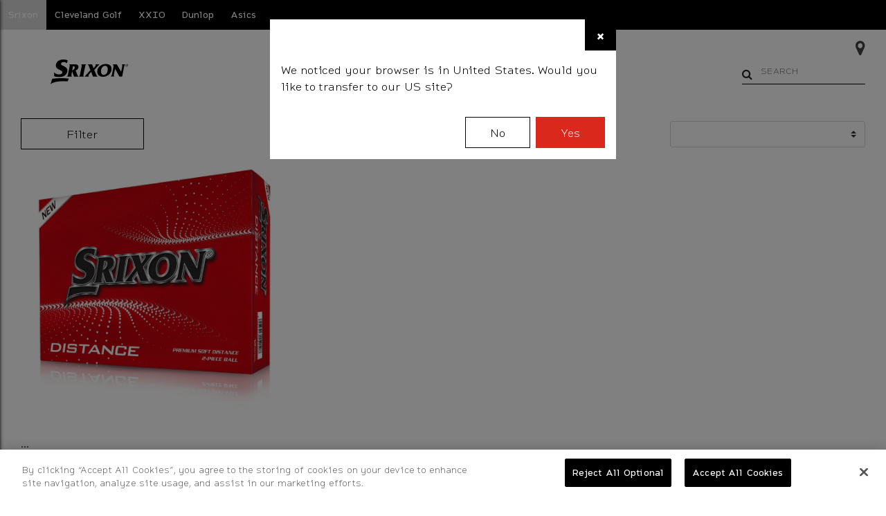

--- FILE ---
content_type: text/html;charset=UTF-8
request_url: https://au.dunlopsports.com/srixon/balls/distance-series/distance
body_size: 24389
content:
<!DOCTYPE html>
<html lang="en-AU">
<head>

    <script src="https://cdn.optimizely.com/js/30347390156.js"></script>


<meta charset="UTF-8"/>

<meta http-equiv="x-ua-compatible" content="ie=edge"/>

<meta name="viewport" content="width=device-width, initial-scale=1"/>



    <title>DISTANCE | Dunlop Sports AU</title>


<meta name="description" content="Dunlop Sports Americas"/>
<meta name="keywords" content="Dunlop Sports Americas"/>





<link rel="apple-touch-icon" sizes="180x180" href="/on/demandware.static/Sites-DunlopSportsAU-Site/-/default/dw520340d3/images/favicons/apple-touch-icon.png"/>
<link rel="icon" type="image/png" sizes="32x32" href="/on/demandware.static/Sites-DunlopSportsAU-Site/-/default/dwac525df8/images/favicons/favicon-32x32.png"/>
<link rel="icon" type="image/png" sizes="16x16" href="/on/demandware.static/Sites-DunlopSportsAU-Site/-/default/dwa1e64c22/images/favicons/favicon-16x16.png"/>
<link rel="mask-icon" href="/on/demandware.static/Sites-DunlopSportsAU-Site/-/default/dw8c2a0200/images/favicons/safari-pinned-tab.svg" color="#000000"/>
<link rel="shortcut icon" href="/on/demandware.static/Sites-DunlopSportsAU-Site/-/default/dw25f9534b/images/favicons/favicon.ico"/>
<meta name="theme-color" content="#ffffff"/>


<link href="//maxcdn.bootstrapcdn.com/font-awesome/4.7.0/css/font-awesome.min.css" rel="stylesheet"/>

<style>
    
        @import url(https://use.typekit.net/dax3xho.css);
    
</style>

<link rel="stylesheet" href="/on/demandware.static/Sites-DunlopSportsAU-Site/-/en_AU/v1769024261727/css/global.css" />

    <link rel="stylesheet" href="/on/demandware.static/Sites-DunlopSportsAU-Site/-/en_AU/v1769024261727/css/search.css"  />

    <link rel="stylesheet" href="/on/demandware.static/Sites-DunlopSportsAU-Site/-/en_AU/v1769024261727/css/search/listing.css"  />




    <script src="https://cdn.cookielaw.org/scripttemplates/otSDKStub.js"  type="text/javascript" charset="UTF-8" data-domain-script="01919562-14bd-7fe6-8edb-dd5d014d3fa4" ></script>
<script type="text/javascript">
function OptanonWrapper() { }
</script>
<style>#ot-sdk-btn-floating{display:none!important;}</style>



    <meta name="google-site-verification" content="PhBYhCoHYaG17g2zdpl0uxs-E2KU2OhthpHBYR4SvLM" />




























<script>
    window.dataLayer = window.dataLayer || [];
    window.siteGaData = window.siteGaData || {};

    // Google Tag Manager
    (function(w,d,s,l,i){w[l]=w[l]||[];w[l].push({'gtm.start':
    new Date().getTime(),event:'gtm.js'});var f=d.getElementsByTagName(s)[0],
    j=d.createElement(s),dl=l!='dataLayer'?'&l='+l:'';j.async=true;j.src=
    'https://www.googletagmanager.com/gtm.js?id='+i+dl;f.parentNode.insertBefore(j,f);
    })(window,document,'script','dataLayer','GTM-T8VBGZX');
    // End Google Tag Manager
</script>








<link rel="canonical" href="/srixon/balls/distance-series/distance"/>

<script type="text/javascript">//<!--
/* <![CDATA[ (head-active_data.js) */
var dw = (window.dw || {});
dw.ac = {
    _analytics: null,
    _events: [],
    _category: "",
    _searchData: "",
    _anact: "",
    _anact_nohit_tag: "",
    _analytics_enabled: "true",
    _timeZone: "Australia/Sydney",
    _capture: function(configs) {
        if (Object.prototype.toString.call(configs) === "[object Array]") {
            configs.forEach(captureObject);
            return;
        }
        dw.ac._events.push(configs);
    },
	capture: function() { 
		dw.ac._capture(arguments);
		// send to CQ as well:
		if (window.CQuotient) {
			window.CQuotient.trackEventsFromAC(arguments);
		}
	},
    EV_PRD_SEARCHHIT: "searchhit",
    EV_PRD_DETAIL: "detail",
    EV_PRD_RECOMMENDATION: "recommendation",
    EV_PRD_SETPRODUCT: "setproduct",
    applyContext: function(context) {
        if (typeof context === "object" && context.hasOwnProperty("category")) {
        	dw.ac._category = context.category;
        }
        if (typeof context === "object" && context.hasOwnProperty("searchData")) {
        	dw.ac._searchData = context.searchData;
        }
    },
    setDWAnalytics: function(analytics) {
        dw.ac._analytics = analytics;
    },
    eventsIsEmpty: function() {
        return 0 == dw.ac._events.length;
    }
};
/* ]]> */
// -->
</script>
<script type="text/javascript">//<!--
/* <![CDATA[ (head-cquotient.js) */
var CQuotient = window.CQuotient = {};
CQuotient.clientId = 'bftq-DunlopSportsAU';
CQuotient.realm = 'BFTQ';
CQuotient.siteId = 'DunlopSportsAU';
CQuotient.instanceType = 'prd';
CQuotient.locale = 'en_AU';
CQuotient.fbPixelId = '__UNKNOWN__';
CQuotient.activities = [];
CQuotient.cqcid='';
CQuotient.cquid='';
CQuotient.cqeid='';
CQuotient.cqlid='';
CQuotient.apiHost='api.cquotient.com';
/* Turn this on to test against Staging Einstein */
/* CQuotient.useTest= true; */
CQuotient.useTest = ('true' === 'false');
CQuotient.initFromCookies = function () {
	var ca = document.cookie.split(';');
	for(var i=0;i < ca.length;i++) {
	  var c = ca[i];
	  while (c.charAt(0)==' ') c = c.substring(1,c.length);
	  if (c.indexOf('cqcid=') == 0) {
		CQuotient.cqcid=c.substring('cqcid='.length,c.length);
	  } else if (c.indexOf('cquid=') == 0) {
		  var value = c.substring('cquid='.length,c.length);
		  if (value) {
		  	var split_value = value.split("|", 3);
		  	if (split_value.length > 0) {
			  CQuotient.cquid=split_value[0];
		  	}
		  	if (split_value.length > 1) {
			  CQuotient.cqeid=split_value[1];
		  	}
		  	if (split_value.length > 2) {
			  CQuotient.cqlid=split_value[2];
		  	}
		  }
	  }
	}
}
CQuotient.getCQCookieId = function () {
	if(window.CQuotient.cqcid == '')
		window.CQuotient.initFromCookies();
	return window.CQuotient.cqcid;
};
CQuotient.getCQUserId = function () {
	if(window.CQuotient.cquid == '')
		window.CQuotient.initFromCookies();
	return window.CQuotient.cquid;
};
CQuotient.getCQHashedEmail = function () {
	if(window.CQuotient.cqeid == '')
		window.CQuotient.initFromCookies();
	return window.CQuotient.cqeid;
};
CQuotient.getCQHashedLogin = function () {
	if(window.CQuotient.cqlid == '')
		window.CQuotient.initFromCookies();
	return window.CQuotient.cqlid;
};
CQuotient.trackEventsFromAC = function (/* Object or Array */ events) {
try {
	if (Object.prototype.toString.call(events) === "[object Array]") {
		events.forEach(_trackASingleCQEvent);
	} else {
		CQuotient._trackASingleCQEvent(events);
	}
} catch(err) {}
};
CQuotient._trackASingleCQEvent = function ( /* Object */ event) {
	if (event && event.id) {
		if (event.type === dw.ac.EV_PRD_DETAIL) {
			CQuotient.trackViewProduct( {id:'', alt_id: event.id, type: 'raw_sku'} );
		} // not handling the other dw.ac.* events currently
	}
};
CQuotient.trackViewProduct = function(/* Object */ cqParamData){
	var cq_params = {};
	cq_params.cookieId = CQuotient.getCQCookieId();
	cq_params.userId = CQuotient.getCQUserId();
	cq_params.emailId = CQuotient.getCQHashedEmail();
	cq_params.loginId = CQuotient.getCQHashedLogin();
	cq_params.product = cqParamData.product;
	cq_params.realm = cqParamData.realm;
	cq_params.siteId = cqParamData.siteId;
	cq_params.instanceType = cqParamData.instanceType;
	cq_params.locale = CQuotient.locale;
	
	if(CQuotient.sendActivity) {
		CQuotient.sendActivity(CQuotient.clientId, 'viewProduct', cq_params);
	} else {
		CQuotient.activities.push({activityType: 'viewProduct', parameters: cq_params});
	}
};
/* ]]> */
// -->
</script>


   <script type="application/ld+json">
        {"@context":"http://schema.org/","@type":"ItemList","itemListElement":[{"@type":"ListItem","position":1,"url":"https://au.dunlopsports.com/srixon/balls/distance-series/distance/distance-golf-balls/MDISTANCE.html"}]}
    </script>


</head>
<body class="brand-srixon" data-brand="srixon">

<div class="page" data-action="Search-Show" data-querystring="cgid=distance-series-au" >

<header class="sticky-nav">

    <a href="#maincontent" class="skip" aria-label="Skip to main content">Skip to main content</a>
<a href="#footercontent" class="skip" aria-label="Skip to footer content">Skip to footer content</a>
    <nav aria-label="Brands">
        <div class="main-menu navbar-toggleable-sm menu-toggleable-left multilevel-dropdown d-none d-md-block"
            id="sg-navbar-collapse" data-shopall="Shop All">
            <div class="container-fluid">
                <div class="row">
                    <nav class="navbar navbar-expand-md bg-inverse col-12">
    <div class="close-menu clearfix d-md-none">
        <div class="back pull-left">
            <button role="button" aria-label="Back to previous menu">
                <span class="caret-left"></span>
                <span class="menu-heading">Back</span>
            </button>
        </div>
        <div class="close-button pull-right">
            <button role="button" class="close" aria-label="Close Menu">
                <span aria-hidden="true">&times;</span>
            </button>
        </div>
    </div>
    <div class="menu-group" role="navigation">
        <ul class="nav navbar-nav">
            
                
                    
                    <li class="nav-item dropdown">
                        <a href="/srixon"
                        id="srixon"
                        name="Srixon"
                        class="nav-link more-link"
                        role="button"
                        data-toggle="dropdown"
                        aria-haspopup="true"
                        aria-expanded="false"
                        aria-label="Srixon"
                        tabindex="0">

                        <div data-name="Srixon">
                            Srixon
                        </div>
                        </a>
                        
                            
                            <div class="dropdown-menu hidden-md-up p-0">
                                



<div class="column d-flex">
    <ul class="row mr-0 ml-0" role="menu" aria-label="srixon">
        
            
                <li class="dropdown-item dropdown col-md p-2 mobile-position-relative" role="menuitem">
                    <a href="/srixon/balls" id="balls-sx" class="dropdown-link more-link p-0" role="button"
                        data-toggle="dropdown" aria-haspopup="true" aria-expanded="false" tabindex="0">
                        <div class="category-name" data-name="Balls">Balls</div>
                    </a>
                    <div class="hidden-sm-down dropdown-menu p-0 mega-menu">
                        <div class="column d-flex">
    <ul class="row mr-0 ml-0" aria-labelledby="balls-sx">
        
            <li
                class="col-sm p-3"
                role="menuitem">
                <a href="/srixon/balls/z-star-series"
                    class="pb-1 menu-subhead d-block">
                    Z-Star Series
                </a>
                
                    <ul class="pl-0">
                        
                            <li
                                class="col-sm px-0 final-cat"
                                role="menuitem">
                                <a href="/srixon/balls/z-star-series/z-star">
                                    Z-STAR
                                </a>
                            </li>
                        
                            <li
                                class="col-sm px-0 final-cat"
                                role="menuitem">
                                <a href="/srixon/balls/z-star-series/z-star-diamond">
                                    Z-STAR DIAMOND
                                </a>
                            </li>
                        
                            <li
                                class="col-sm px-0 final-cat"
                                role="menuitem">
                                <a href="/srixon/balls/z-star-series/z-star-xv">
                                    Z-STAR XV
                                </a>
                            </li>
                        
                            <li
                                class="col-sm px-0 final-cat"
                                role="menuitem">
                                <a href="/srixon/balls/z-star-series/z-star-divide">
                                    Z-STAR DIVIDE
                                </a>
                            </li>
                        
                            <li
                                class="col-sm px-0 final-cat"
                                role="menuitem">
                                <a href="/srixon/balls/z-star-series/z-star-xv-divide">
                                    Z-STAR XV DIVIDE
                                </a>
                            </li>
                        
                    </ul>
                
            </li>
        
            <li
                class="col-sm p-3"
                role="menuitem">
                <a href="/srixon/balls/q-star-series"
                    class="pb-1 menu-subhead d-block">
                    Q-Star Series
                </a>
                
                    <ul class="pl-0">
                        
                            <li
                                class="col-sm px-0 final-cat"
                                role="menuitem">
                                <a href="https://au.dunlopsports.com/srixon/balls/q-star-series/q-star-tour/q-star-tour-golf-balls/MQSTARTR5-AU.html">
                                    Q-STAR TOUR
                                </a>
                            </li>
                        
                            <li
                                class="col-sm px-0 final-cat"
                                role="menuitem">
                                <a href="/srixon/balls/q-star-series/q-star-tour-divide">
                                    Q-STAR TOUR DIVIDE
                                </a>
                            </li>
                        
                    </ul>
                
            </li>
        
            <li
                class="col-sm p-3"
                role="menuitem">
                <a href="/srixon/balls/soft-feel-series"
                    class="pb-1 menu-subhead d-block">
                    SOFT FEEL Series
                </a>
                
                    <ul class="pl-0">
                        
                            <li
                                class="col-sm px-0 final-cat"
                                role="menuitem">
                                <a href="/srixon/balls/soft-feel-series/soft-feel">
                                    SOFT FEEL
                                </a>
                            </li>
                        
                            <li
                                class="col-sm px-0 final-cat"
                                role="menuitem">
                                <a href="/srixon/balls/soft-feel-series/soft-feel-brite">
                                    SOFT FEEL BRITE
                                </a>
                            </li>
                        
                            <li
                                class="col-sm px-0 final-cat"
                                role="menuitem">
                                <a href="/srixon/balls/soft-feel-series/soft-feel-lady">
                                    SOFT FEEL LADY
                                </a>
                            </li>
                        
                    </ul>
                
            </li>
        
            <li
                class="col-sm p-3"
                role="menuitem">
                <a href="/srixon/balls/ad333-series"
                    class="pb-1 menu-subhead d-block">
                    AD333 Series
                </a>
                
                    <ul class="pl-0">
                        
                            <li
                                class="col-sm px-0 final-cat"
                                role="menuitem">
                                <a href="/srixon/balls/ad333-series/ad333">
                                    AD333
                                </a>
                            </li>
                        
                    </ul>
                
            </li>
        
            <li
                class="col-sm p-3"
                role="menuitem">
                <a href="/srixon/balls/ultisoft-series"
                    class="pb-1 menu-subhead d-block">
                    UltiSoft Series
                </a>
                
                    <ul class="pl-0">
                        
                            <li
                                class="col-sm px-0 final-cat"
                                role="menuitem">
                                <a href="/srixon/balls/ultisoft-series/ultisoft">
                                    ULTISOFT
                                </a>
                            </li>
                        
                    </ul>
                
            </li>
        
            <li
                class="col-sm p-3"
                role="menuitem">
                <a href="https://au.dunlopsports.com/srixon/balls/distance-series/distance/distance-golf-balls/MDISTANCE.html"
                    class="pb-1 menu-subhead d-block">
                    Distance Series
                </a>
                
                    <ul class="pl-0">
                        
                            <li
                                class="col-sm px-0 final-cat"
                                role="menuitem">
                                <a href="/srixon/balls/distance-series/distance">
                                    DISTANCE
                                </a>
                            </li>
                        
                    </ul>
                
            </li>
        
    </ul>
</div>
                    </div>
                    <div class="hidden-md-up dropdown-menu p-0">
                        
                        



<div class="column d-flex">
    <ul class="row mr-0 ml-0" role="menu" aria-label="balls-sx">
        
            
                <li class="dropdown-item dropdown col-md p-2 mobile-position-relative" role="menuitem">
                    <a href="/srixon/balls/z-star-series" id="Z-Star-Series" class="dropdown-link more-link p-0" role="button"
                        data-toggle="dropdown" aria-haspopup="true" aria-expanded="false" tabindex="0">
                        <div class="category-name" data-name="Z-Star Series">Z-Star Series</div>
                    </a>
                    <div class="hidden-sm-down dropdown-menu p-0 mega-menu">
                        <div class="column d-flex">
    <ul class="row mr-0 ml-0" aria-labelledby="Z-Star-Series">
        
            <li
                class="col-sm p-3"
                role="menuitem">
                <a href="/srixon/balls/z-star-series/z-star"
                    class="pb-1 menu-subhead d-block">
                    Z-STAR
                </a>
                
            </li>
        
            <li
                class="col-sm p-3"
                role="menuitem">
                <a href="/srixon/balls/z-star-series/z-star-diamond"
                    class="pb-1 menu-subhead d-block">
                    Z-STAR DIAMOND
                </a>
                
            </li>
        
            <li
                class="col-sm p-3"
                role="menuitem">
                <a href="/srixon/balls/z-star-series/z-star-xv"
                    class="pb-1 menu-subhead d-block">
                    Z-STAR XV
                </a>
                
            </li>
        
            <li
                class="col-sm p-3"
                role="menuitem">
                <a href="/srixon/balls/z-star-series/z-star-divide"
                    class="pb-1 menu-subhead d-block">
                    Z-STAR DIVIDE
                </a>
                
            </li>
        
            <li
                class="col-sm p-3"
                role="menuitem">
                <a href="/srixon/balls/z-star-series/z-star-xv-divide"
                    class="pb-1 menu-subhead d-block">
                    Z-STAR XV DIVIDE
                </a>
                
            </li>
        
    </ul>
</div>
                    </div>
                    <div class="hidden-md-up dropdown-menu p-0">
                        
                        



<div class="column d-flex">
    <ul class="row mr-0 ml-0" role="menu" aria-label="Z-Star-Series">
        
            
                <li class="dropdown-item col-sm p-2" role="menuitem">
                    <a href="/srixon/balls/z-star-series/z-star" id="z-star-plp" role="button" class="dropdown-link p-0" tabindex="-1">
                        <div class="category-name" data-name="Z-STAR">Z-STAR</div>
                    </a>
                </li>
            
        
            
                <li class="dropdown-item col-sm p-2" role="menuitem">
                    <a href="/srixon/balls/z-star-series/z-star-diamond" id="z-star-diamond-plp" role="button" class="dropdown-link p-0" tabindex="-1">
                        <div class="category-name" data-name="Z-STAR DIAMOND">Z-STAR DIAMOND</div>
                    </a>
                </li>
            
        
            
                <li class="dropdown-item col-sm p-2" role="menuitem">
                    <a href="/srixon/balls/z-star-series/z-star-xv" id="z-star-xv-plp" role="button" class="dropdown-link p-0" tabindex="-1">
                        <div class="category-name" data-name="Z-STAR XV">Z-STAR XV</div>
                    </a>
                </li>
            
        
            
                <li class="dropdown-item col-sm p-2" role="menuitem">
                    <a href="/srixon/balls/z-star-series/z-star-divide" id="z-star-divide-plp" role="button" class="dropdown-link p-0" tabindex="-1">
                        <div class="category-name" data-name="Z-STAR DIVIDE">Z-STAR DIVIDE</div>
                    </a>
                </li>
            
        
            
                <li class="dropdown-item col-sm p-2" role="menuitem">
                    <a href="/srixon/balls/z-star-series/z-star-xv-divide" id="z-star-xv-divide-plp" role="button" class="dropdown-link p-0" tabindex="-1">
                        <div class="category-name" data-name="Z-STAR XV DIVIDE">Z-STAR XV DIVIDE</div>
                    </a>
                </li>
            
        

        

    </ul>
</div>
                    </div>
                </li>
            
        
            
                <li class="dropdown-item dropdown col-md p-2 mobile-position-relative" role="menuitem">
                    <a href="/srixon/balls/q-star-series" id="Q-Star-Series" class="dropdown-link more-link p-0" role="button"
                        data-toggle="dropdown" aria-haspopup="true" aria-expanded="false" tabindex="0">
                        <div class="category-name" data-name="Q-Star Series">Q-Star Series</div>
                    </a>
                    <div class="hidden-sm-down dropdown-menu p-0 mega-menu">
                        <div class="column d-flex">
    <ul class="row mr-0 ml-0" aria-labelledby="Q-Star-Series">
        
            <li
                class="col-sm p-3"
                role="menuitem">
                <a href="https://au.dunlopsports.com/srixon/balls/q-star-series/q-star-tour/q-star-tour-golf-balls/MQSTARTR5-AU.html"
                    class="pb-1 menu-subhead d-block">
                    Q-STAR TOUR
                </a>
                
            </li>
        
            <li
                class="col-sm p-3"
                role="menuitem">
                <a href="/srixon/balls/q-star-series/q-star-tour-divide"
                    class="pb-1 menu-subhead d-block">
                    Q-STAR TOUR DIVIDE
                </a>
                
            </li>
        
    </ul>
</div>
                    </div>
                    <div class="hidden-md-up dropdown-menu p-0">
                        
                        



<div class="column d-flex">
    <ul class="row mr-0 ml-0" role="menu" aria-label="Q-Star-Series">
        
            
                <li class="dropdown-item col-sm p-2" role="menuitem">
                    <a href="https://au.dunlopsports.com/srixon/balls/q-star-series/q-star-tour/q-star-tour-golf-balls/MQSTARTR5-AU.html" id="q-star-tour-plp" role="button" class="dropdown-link p-0" tabindex="-1">
                        <div class="category-name" data-name="Q-STAR TOUR">Q-STAR TOUR</div>
                    </a>
                </li>
            
        
            
                <li class="dropdown-item col-sm p-2" role="menuitem">
                    <a href="/srixon/balls/q-star-series/q-star-tour-divide" id="q-star-tour-divide-plp" role="button" class="dropdown-link p-0" tabindex="-1">
                        <div class="category-name" data-name="Q-STAR TOUR DIVIDE">Q-STAR TOUR DIVIDE</div>
                    </a>
                </li>
            
        

        

    </ul>
</div>
                    </div>
                </li>
            
        
            
                <li class="dropdown-item dropdown col-md p-2 mobile-position-relative" role="menuitem">
                    <a href="/srixon/balls/soft-feel-series" id="Soft-Feel-Series" class="dropdown-link more-link p-0" role="button"
                        data-toggle="dropdown" aria-haspopup="true" aria-expanded="false" tabindex="0">
                        <div class="category-name" data-name="SOFT FEEL Series">SOFT FEEL Series</div>
                    </a>
                    <div class="hidden-sm-down dropdown-menu p-0 mega-menu">
                        <div class="column d-flex">
    <ul class="row mr-0 ml-0" aria-labelledby="Soft-Feel-Series">
        
            <li
                class="col-sm p-3"
                role="menuitem">
                <a href="/srixon/balls/soft-feel-series/soft-feel"
                    class="pb-1 menu-subhead d-block">
                    SOFT FEEL
                </a>
                
            </li>
        
            <li
                class="col-sm p-3"
                role="menuitem">
                <a href="/srixon/balls/soft-feel-series/soft-feel-brite"
                    class="pb-1 menu-subhead d-block">
                    SOFT FEEL BRITE
                </a>
                
            </li>
        
            <li
                class="col-sm p-3"
                role="menuitem">
                <a href="/srixon/balls/soft-feel-series/soft-feel-lady"
                    class="pb-1 menu-subhead d-block">
                    SOFT FEEL LADY
                </a>
                
            </li>
        
    </ul>
</div>
                    </div>
                    <div class="hidden-md-up dropdown-menu p-0">
                        
                        



<div class="column d-flex">
    <ul class="row mr-0 ml-0" role="menu" aria-label="Soft-Feel-Series">
        
            
                <li class="dropdown-item col-sm p-2" role="menuitem">
                    <a href="/srixon/balls/soft-feel-series/soft-feel" id="soft-feel" role="button" class="dropdown-link p-0" tabindex="-1">
                        <div class="category-name" data-name="SOFT FEEL">SOFT FEEL</div>
                    </a>
                </li>
            
        
            
                <li class="dropdown-item col-sm p-2" role="menuitem">
                    <a href="/srixon/balls/soft-feel-series/soft-feel-brite" id="soft-feel-brite" role="button" class="dropdown-link p-0" tabindex="-1">
                        <div class="category-name" data-name="SOFT FEEL BRITE">SOFT FEEL BRITE</div>
                    </a>
                </li>
            
        
            
                <li class="dropdown-item col-sm p-2" role="menuitem">
                    <a href="/srixon/balls/soft-feel-series/soft-feel-lady" id="soft-feel-ladies" role="button" class="dropdown-link p-0" tabindex="-1">
                        <div class="category-name" data-name="SOFT FEEL LADY">SOFT FEEL LADY</div>
                    </a>
                </li>
            
        

        

    </ul>
</div>
                    </div>
                </li>
            
        
            
                <li class="dropdown-item dropdown col-md p-2 mobile-position-relative" role="menuitem">
                    <a href="/srixon/balls/ad333-series" id="AD333-series" class="dropdown-link more-link p-0" role="button"
                        data-toggle="dropdown" aria-haspopup="true" aria-expanded="false" tabindex="0">
                        <div class="category-name" data-name="AD333 Series">AD333 Series</div>
                    </a>
                    <div class="hidden-sm-down dropdown-menu p-0 mega-menu">
                        <div class="column d-flex">
    <ul class="row mr-0 ml-0" aria-labelledby="AD333-series">
        
            <li
                class="col-sm p-3"
                role="menuitem">
                <a href="/srixon/balls/ad333-series/ad333"
                    class="pb-1 menu-subhead d-block">
                    AD333
                </a>
                
            </li>
        
    </ul>
</div>
                    </div>
                    <div class="hidden-md-up dropdown-menu p-0">
                        
                        



<div class="column d-flex">
    <ul class="row mr-0 ml-0" role="menu" aria-label="AD333-series">
        
            
                <li class="dropdown-item col-sm p-2" role="menuitem">
                    <a href="/srixon/balls/ad333-series/ad333" id="AD333" role="button" class="dropdown-link p-0" tabindex="-1">
                        <div class="category-name" data-name="AD333">AD333</div>
                    </a>
                </li>
            
        

        

    </ul>
</div>
                    </div>
                </li>
            
        
            
                <li class="dropdown-item dropdown col-md p-2 mobile-position-relative" role="menuitem">
                    <a href="/srixon/balls/ultisoft-series" id="UltiSoft-series" class="dropdown-link more-link p-0" role="button"
                        data-toggle="dropdown" aria-haspopup="true" aria-expanded="false" tabindex="0">
                        <div class="category-name" data-name="UltiSoft Series">UltiSoft Series</div>
                    </a>
                    <div class="hidden-sm-down dropdown-menu p-0 mega-menu">
                        <div class="column d-flex">
    <ul class="row mr-0 ml-0" aria-labelledby="UltiSoft-series">
        
            <li
                class="col-sm p-3"
                role="menuitem">
                <a href="/srixon/balls/ultisoft-series/ultisoft"
                    class="pb-1 menu-subhead d-block">
                    ULTISOFT
                </a>
                
            </li>
        
    </ul>
</div>
                    </div>
                    <div class="hidden-md-up dropdown-menu p-0">
                        
                        



<div class="column d-flex">
    <ul class="row mr-0 ml-0" role="menu" aria-label="UltiSoft-series">
        
            
                <li class="dropdown-item col-sm p-2" role="menuitem">
                    <a href="/srixon/balls/ultisoft-series/ultisoft" id="UltiSoft-series-au" role="button" class="dropdown-link p-0" tabindex="-1">
                        <div class="category-name" data-name="ULTISOFT">ULTISOFT</div>
                    </a>
                </li>
            
        

        

    </ul>
</div>
                    </div>
                </li>
            
        
            
                <li class="dropdown-item dropdown col-md p-2 mobile-position-relative" role="menuitem">
                    <a href="https://au.dunlopsports.com/srixon/balls/distance-series/distance/distance-golf-balls/MDISTANCE.html" id="distance-series" class="dropdown-link more-link p-0" role="button"
                        data-toggle="dropdown" aria-haspopup="true" aria-expanded="false" tabindex="0">
                        <div class="category-name" data-name="Distance Series">Distance Series</div>
                    </a>
                    <div class="hidden-sm-down dropdown-menu p-0 mega-menu">
                        <div class="column d-flex">
    <ul class="row mr-0 ml-0" aria-labelledby="distance-series">
        
            <li
                class="col-sm p-3"
                role="menuitem">
                <a href="/srixon/balls/distance-series/distance"
                    class="pb-1 menu-subhead d-block">
                    DISTANCE
                </a>
                
            </li>
        
    </ul>
</div>
                    </div>
                    <div class="hidden-md-up dropdown-menu p-0">
                        
                        



<div class="column d-flex">
    <ul class="row mr-0 ml-0" role="menu" aria-label="distance-series">
        
            
                <li class="dropdown-item col-sm p-2" role="menuitem">
                    <a href="/srixon/balls/distance-series/distance" id="distance-series-au" role="button" class="dropdown-link p-0" tabindex="-1">
                        <div class="category-name" data-name="DISTANCE">DISTANCE</div>
                    </a>
                </li>
            
        

        

    </ul>
</div>
                    </div>
                </li>
            
        

        

    </ul>
</div>
                    </div>
                </li>
            
        
            
                <li class="dropdown-item dropdown col-md p-2 mobile-position-relative" role="menuitem">
                    <a href="/srixon/clubs" id="clubs-sx" class="dropdown-link more-link p-0" role="button"
                        data-toggle="dropdown" aria-haspopup="true" aria-expanded="false" tabindex="0">
                        <div class="category-name" data-name="Clubs">Clubs</div>
                    </a>
                    <div class="hidden-sm-down dropdown-menu p-0 mega-menu">
                        <div class="column d-flex">
    <ul class="row mr-0 ml-0" aria-labelledby="clubs-sx">
        
            <li
                class="col-sm p-3"
                role="menuitem">
                <a href="/srixon/clubs/irons"
                    class="pb-1 menu-subhead d-block">
                    Irons
                </a>
                
                    <ul class="pl-0">
                        
                            <li
                                class="col-sm px-0 final-cat"
                                role="menuitem">
                                <a href="https://au.dunlopsports.com/srixon/clubs/irons/zxi7-irons/zxi7-irons/MZXI7IRN.html">
                                    ZXi7 Irons
                                </a>
                            </li>
                        
                            <li
                                class="col-sm px-0 final-cat"
                                role="menuitem">
                                <a href="https://au.dunlopsports.com/srixon/clubs/irons/zxi5-irons/zxi5-irons/MZXI5IRN.html">
                                    ZXi5 Irons
                                </a>
                            </li>
                        
                            <li
                                class="col-sm px-0 final-cat"
                                role="menuitem">
                                <a href="https://au.dunlopsports.com/srixon/clubs/irons/zxi4-irons/zxi4-irons/MZXI4IRN.html">
                                    ZXi4 Irons
                                </a>
                            </li>
                        
                            <li
                                class="col-sm px-0 final-cat"
                                role="menuitem">
                                <a href="https://au.dunlopsports.com/srixon/clubs/irons/zxir-irons/zxir-irons/MZXIRIRN.html">
                                    ZXiR Irons
                                </a>
                            </li>
                        
                            <li
                                class="col-sm px-0 final-cat"
                                role="menuitem">
                                <a href="https://au.dunlopsports.com/srixon/clubs/irons/zxir-hl-irons/zxir-hl-irons/MZXIRHLIRN.html">
                                    ZXiR HL Irons
                                </a>
                            </li>
                        
                            <li
                                class="col-sm px-0 final-cat"
                                role="menuitem">
                                <a href="https://au.dunlopsports.com/srixon/clubs/irons/women%27s-zxir-hl-irons/women%27s-zxir-hl-irons/MWZXIRHLIRN.html">
                                    Women's ZXiR HL Irons
                                </a>
                            </li>
                        
                            <li
                                class="col-sm px-0 final-cat"
                                role="menuitem">
                                <a href="https://au.dunlopsports.com/srixon/clubs/irons/zxiu-utility-irons/zxiu-utility-irons/MZXIUTY.html">
                                    ZXiU Utility Irons
                                </a>
                            </li>
                        
                            <li
                                class="col-sm px-0 final-cat"
                                role="menuitem">
                                <a href="/srixon/clubs/irons/z-forged-ii-irons">
                                    Z-Forged II Irons
                                </a>
                            </li>
                        
                    </ul>
                
            </li>
        
            <li
                class="col-sm p-3"
                role="menuitem">
                <a href="/srixon/clubs/drivers"
                    class="pb-1 menu-subhead d-block">
                    Drivers
                </a>
                
                    <ul class="pl-0">
                        
                            <li
                                class="col-sm px-0 final-cat"
                                role="menuitem">
                                <a href="https://au.dunlopsports.com/srixon/clubs/drivers/zxi-driver/zxi-driver/MZXIDRV.html">
                                    ZXi Driver
                                </a>
                            </li>
                        
                            <li
                                class="col-sm px-0 final-cat"
                                role="menuitem">
                                <a href="https://au.dunlopsports.com/srixon/clubs/drivers/zxi-ls-driver/zxi-ls-driver/MZXILSDRV.html">
                                    ZXi LS Driver
                                </a>
                            </li>
                        
                            <li
                                class="col-sm px-0 final-cat"
                                role="menuitem">
                                <a href="https://au.dunlopsports.com/srixon/clubs/drivers/zxi-max-driver/zxi-max-driver/MZXIMAXDRV.html">
                                    ZXi MAX Driver
                                </a>
                            </li>
                        
                            <li
                                class="col-sm px-0 final-cat"
                                role="menuitem">
                                <a href="https://au.dunlopsports.com/srixon/clubs/drivers/women%27s-zxi-max-driver/women%27s-zxi-max-driver/MWZXIMAXDRV.html">
                                    Women's ZXi MAX Driver
                                </a>
                            </li>
                        
                    </ul>
                
            </li>
        
            <li
                class="col-sm p-3"
                role="menuitem">
                <a href="/srixon/clubs/fairway-woods"
                    class="pb-1 menu-subhead d-block">
                    Fairway Woods
                </a>
                
                    <ul class="pl-0">
                        
                            <li
                                class="col-sm px-0 final-cat"
                                role="menuitem">
                                <a href="https://au.dunlopsports.com/srixon/clubs/fairway-woods/zxi-fairway-woods/zxi-fairway-woods/MZXIFWY.html">
                                    ZXi Fairway Woods
                                </a>
                            </li>
                        
                            <li
                                class="col-sm px-0 final-cat"
                                role="menuitem">
                                <a href="https://au.dunlopsports.com/srixon/clubs/fairway-woods/women%27s-zxi-fairway-woods/women%27s-zxi-fairway-woods/MWZXIFWY.html">
                                    Women's ZXi Fairway Woods
                                </a>
                            </li>
                        
                    </ul>
                
            </li>
        
            <li
                class="col-sm p-3"
                role="menuitem">
                <a href="/srixon/clubs/hybrids"
                    class="pb-1 menu-subhead d-block">
                    Hybrids
                </a>
                
                    <ul class="pl-0">
                        
                            <li
                                class="col-sm px-0 final-cat"
                                role="menuitem">
                                <a href="https://au.dunlopsports.com/srixon/clubs/hybrids/zxi-hybrid/zxi-hybrid/MZXIHYB.html">
                                    ZXi Hybrid
                                </a>
                            </li>
                        
                            <li
                                class="col-sm px-0 final-cat"
                                role="menuitem">
                                <a href="https://au.dunlopsports.com/srixon/clubs/hybrids/women%27s-zxi-hybrid/women%27s-zxi-hybrid/MWZXIHYB.html">
                                    Women's ZXi Hybrid
                                </a>
                            </li>
                        
                    </ul>
                
            </li>
        
    </ul>
</div>
                    </div>
                    <div class="hidden-md-up dropdown-menu p-0">
                        
                        



<div class="column d-flex">
    <ul class="row mr-0 ml-0" role="menu" aria-label="clubs-sx">
        
            
                <li class="dropdown-item dropdown col-md p-2 mobile-position-relative" role="menuitem">
                    <a href="/srixon/clubs/irons" id="irons-sx-plp" class="dropdown-link more-link p-0" role="button"
                        data-toggle="dropdown" aria-haspopup="true" aria-expanded="false" tabindex="0">
                        <div class="category-name" data-name="Irons">Irons</div>
                    </a>
                    <div class="hidden-sm-down dropdown-menu p-0 mega-menu">
                        <div class="column d-flex">
    <ul class="row mr-0 ml-0" aria-labelledby="irons-sx-plp">
        
            <li
                class="col-sm p-3"
                role="menuitem">
                <a href="https://au.dunlopsports.com/srixon/clubs/irons/zxi7-irons/zxi7-irons/MZXI7IRN.html"
                    class="pb-1 menu-subhead d-block">
                    ZXi7 Irons
                </a>
                
            </li>
        
            <li
                class="col-sm p-3"
                role="menuitem">
                <a href="https://au.dunlopsports.com/srixon/clubs/irons/zxi5-irons/zxi5-irons/MZXI5IRN.html"
                    class="pb-1 menu-subhead d-block">
                    ZXi5 Irons
                </a>
                
            </li>
        
            <li
                class="col-sm p-3"
                role="menuitem">
                <a href="https://au.dunlopsports.com/srixon/clubs/irons/zxi4-irons/zxi4-irons/MZXI4IRN.html"
                    class="pb-1 menu-subhead d-block">
                    ZXi4 Irons
                </a>
                
            </li>
        
            <li
                class="col-sm p-3"
                role="menuitem">
                <a href="https://au.dunlopsports.com/srixon/clubs/irons/zxir-irons/zxir-irons/MZXIRIRN.html"
                    class="pb-1 menu-subhead d-block">
                    ZXiR Irons
                </a>
                
            </li>
        
            <li
                class="col-sm p-3"
                role="menuitem">
                <a href="https://au.dunlopsports.com/srixon/clubs/irons/zxir-hl-irons/zxir-hl-irons/MZXIRHLIRN.html"
                    class="pb-1 menu-subhead d-block">
                    ZXiR HL Irons
                </a>
                
            </li>
        
            <li
                class="col-sm p-3"
                role="menuitem">
                <a href="https://au.dunlopsports.com/srixon/clubs/irons/women%27s-zxir-hl-irons/women%27s-zxir-hl-irons/MWZXIRHLIRN.html"
                    class="pb-1 menu-subhead d-block">
                    Women's ZXiR HL Irons
                </a>
                
            </li>
        
            <li
                class="col-sm p-3"
                role="menuitem">
                <a href="https://au.dunlopsports.com/srixon/clubs/irons/zxiu-utility-irons/zxiu-utility-irons/MZXIUTY.html"
                    class="pb-1 menu-subhead d-block">
                    ZXiU Utility Irons
                </a>
                
            </li>
        
            <li
                class="col-sm p-3"
                role="menuitem">
                <a href="/srixon/clubs/irons/z-forged-ii-irons"
                    class="pb-1 menu-subhead d-block">
                    Z-Forged II Irons
                </a>
                
            </li>
        
    </ul>
</div>
                    </div>
                    <div class="hidden-md-up dropdown-menu p-0">
                        
                        



<div class="column d-flex">
    <ul class="row mr-0 ml-0" role="menu" aria-label="irons-sx-plp">
        
            
                <li class="dropdown-item col-sm p-2" role="menuitem">
                    <a href="https://au.dunlopsports.com/srixon/clubs/irons/zxi7-irons/zxi7-irons/MZXI7IRN.html" id="ZXi7-Irons" role="button" class="dropdown-link p-0" tabindex="-1">
                        <div class="category-name" data-name="ZXi7 Irons">ZXi7 Irons</div>
                    </a>
                </li>
            
        
            
                <li class="dropdown-item col-sm p-2" role="menuitem">
                    <a href="https://au.dunlopsports.com/srixon/clubs/irons/zxi5-irons/zxi5-irons/MZXI5IRN.html" id="ZXi5-Irons" role="button" class="dropdown-link p-0" tabindex="-1">
                        <div class="category-name" data-name="ZXi5 Irons">ZXi5 Irons</div>
                    </a>
                </li>
            
        
            
                <li class="dropdown-item col-sm p-2" role="menuitem">
                    <a href="https://au.dunlopsports.com/srixon/clubs/irons/zxi4-irons/zxi4-irons/MZXI4IRN.html" id="ZXi4-Irons" role="button" class="dropdown-link p-0" tabindex="-1">
                        <div class="category-name" data-name="ZXi4 Irons">ZXi4 Irons</div>
                    </a>
                </li>
            
        
            
                <li class="dropdown-item col-sm p-2" role="menuitem">
                    <a href="https://au.dunlopsports.com/srixon/clubs/irons/zxir-irons/zxir-irons/MZXIRIRN.html" id="ZXIR-Irons" role="button" class="dropdown-link p-0" tabindex="-1">
                        <div class="category-name" data-name="ZXiR Irons">ZXiR Irons</div>
                    </a>
                </li>
            
        
            
                <li class="dropdown-item col-sm p-2" role="menuitem">
                    <a href="https://au.dunlopsports.com/srixon/clubs/irons/zxir-hl-irons/zxir-hl-irons/MZXIRHLIRN.html" id="ZXIRHL-Irons" role="button" class="dropdown-link p-0" tabindex="-1">
                        <div class="category-name" data-name="ZXiR HL Irons">ZXiR HL Irons</div>
                    </a>
                </li>
            
        
            
                <li class="dropdown-item col-sm p-2" role="menuitem">
                    <a href="https://au.dunlopsports.com/srixon/clubs/irons/women%27s-zxir-hl-irons/women%27s-zxir-hl-irons/MWZXIRHLIRN.html" id="womens-ZXIRHL-Irons" role="button" class="dropdown-link p-0" tabindex="-1">
                        <div class="category-name" data-name="Women's ZXiR HL Irons">Women's ZXiR HL Irons</div>
                    </a>
                </li>
            
        
            
                <li class="dropdown-item col-sm p-2" role="menuitem">
                    <a href="https://au.dunlopsports.com/srixon/clubs/irons/zxiu-utility-irons/zxiu-utility-irons/MZXIUTY.html" id="zxiu-utility-irons" role="button" class="dropdown-link p-0" tabindex="-1">
                        <div class="category-name" data-name="ZXiU Utility Irons">ZXiU Utility Irons</div>
                    </a>
                </li>
            
        
            
                <li class="dropdown-item col-sm p-2" role="menuitem">
                    <a href="/srixon/clubs/irons/z-forged-ii-irons" id="Z-Forged-II-Iron" role="button" class="dropdown-link p-0" tabindex="-1">
                        <div class="category-name" data-name="Z-Forged II Irons">Z-Forged II Irons</div>
                    </a>
                </li>
            
        

        

    </ul>
</div>
                    </div>
                </li>
            
        
            
                <li class="dropdown-item dropdown col-md p-2 mobile-position-relative" role="menuitem">
                    <a href="/srixon/clubs/drivers" id="drivers-sx-plp" class="dropdown-link more-link p-0" role="button"
                        data-toggle="dropdown" aria-haspopup="true" aria-expanded="false" tabindex="0">
                        <div class="category-name" data-name="Drivers">Drivers</div>
                    </a>
                    <div class="hidden-sm-down dropdown-menu p-0 mega-menu">
                        <div class="column d-flex">
    <ul class="row mr-0 ml-0" aria-labelledby="drivers-sx-plp">
        
            <li
                class="col-sm p-3"
                role="menuitem">
                <a href="https://au.dunlopsports.com/srixon/clubs/drivers/zxi-driver/zxi-driver/MZXIDRV.html"
                    class="pb-1 menu-subhead d-block">
                    ZXi Driver
                </a>
                
            </li>
        
            <li
                class="col-sm p-3"
                role="menuitem">
                <a href="https://au.dunlopsports.com/srixon/clubs/drivers/zxi-ls-driver/zxi-ls-driver/MZXILSDRV.html"
                    class="pb-1 menu-subhead d-block">
                    ZXi LS Driver
                </a>
                
            </li>
        
            <li
                class="col-sm p-3"
                role="menuitem">
                <a href="https://au.dunlopsports.com/srixon/clubs/drivers/zxi-max-driver/zxi-max-driver/MZXIMAXDRV.html"
                    class="pb-1 menu-subhead d-block">
                    ZXi MAX Driver
                </a>
                
            </li>
        
            <li
                class="col-sm p-3"
                role="menuitem">
                <a href="https://au.dunlopsports.com/srixon/clubs/drivers/women%27s-zxi-max-driver/women%27s-zxi-max-driver/MWZXIMAXDRV.html"
                    class="pb-1 menu-subhead d-block">
                    Women's ZXi MAX Driver
                </a>
                
            </li>
        
    </ul>
</div>
                    </div>
                    <div class="hidden-md-up dropdown-menu p-0">
                        
                        



<div class="column d-flex">
    <ul class="row mr-0 ml-0" role="menu" aria-label="drivers-sx-plp">
        
            
                <li class="dropdown-item col-sm p-2" role="menuitem">
                    <a href="https://au.dunlopsports.com/srixon/clubs/drivers/zxi-driver/zxi-driver/MZXIDRV.html" id="zxi-driver" role="button" class="dropdown-link p-0" tabindex="-1">
                        <div class="category-name" data-name="ZXi Driver">ZXi Driver</div>
                    </a>
                </li>
            
        
            
                <li class="dropdown-item col-sm p-2" role="menuitem">
                    <a href="https://au.dunlopsports.com/srixon/clubs/drivers/zxi-ls-driver/zxi-ls-driver/MZXILSDRV.html" id="zxi-ls-driver" role="button" class="dropdown-link p-0" tabindex="-1">
                        <div class="category-name" data-name="ZXi LS Driver">ZXi LS Driver</div>
                    </a>
                </li>
            
        
            
                <li class="dropdown-item col-sm p-2" role="menuitem">
                    <a href="https://au.dunlopsports.com/srixon/clubs/drivers/zxi-max-driver/zxi-max-driver/MZXIMAXDRV.html" id="zxi-max-driver" role="button" class="dropdown-link p-0" tabindex="-1">
                        <div class="category-name" data-name="ZXi MAX Driver">ZXi MAX Driver</div>
                    </a>
                </li>
            
        
            
                <li class="dropdown-item col-sm p-2" role="menuitem">
                    <a href="https://au.dunlopsports.com/srixon/clubs/drivers/women%27s-zxi-max-driver/women%27s-zxi-max-driver/MWZXIMAXDRV.html" id="Womens-ZXi-MAX-Driver" role="button" class="dropdown-link p-0" tabindex="-1">
                        <div class="category-name" data-name="Women's ZXi MAX Driver">Women's ZXi MAX Driver</div>
                    </a>
                </li>
            
        

        

    </ul>
</div>
                    </div>
                </li>
            
        
            
                <li class="dropdown-item dropdown col-md p-2 mobile-position-relative" role="menuitem">
                    <a href="/srixon/clubs/fairway-woods" id="fairway-sx-plp" class="dropdown-link more-link p-0" role="button"
                        data-toggle="dropdown" aria-haspopup="true" aria-expanded="false" tabindex="0">
                        <div class="category-name" data-name="Fairway Woods">Fairway Woods</div>
                    </a>
                    <div class="hidden-sm-down dropdown-menu p-0 mega-menu">
                        <div class="column d-flex">
    <ul class="row mr-0 ml-0" aria-labelledby="fairway-sx-plp">
        
            <li
                class="col-sm p-3"
                role="menuitem">
                <a href="https://au.dunlopsports.com/srixon/clubs/fairway-woods/zxi-fairway-woods/zxi-fairway-woods/MZXIFWY.html"
                    class="pb-1 menu-subhead d-block">
                    ZXi Fairway Woods
                </a>
                
            </li>
        
            <li
                class="col-sm p-3"
                role="menuitem">
                <a href="https://au.dunlopsports.com/srixon/clubs/fairway-woods/women%27s-zxi-fairway-woods/women%27s-zxi-fairway-woods/MWZXIFWY.html"
                    class="pb-1 menu-subhead d-block">
                    Women's ZXi Fairway Woods
                </a>
                
            </li>
        
    </ul>
</div>
                    </div>
                    <div class="hidden-md-up dropdown-menu p-0">
                        
                        



<div class="column d-flex">
    <ul class="row mr-0 ml-0" role="menu" aria-label="fairway-sx-plp">
        
            
                <li class="dropdown-item col-sm p-2" role="menuitem">
                    <a href="https://au.dunlopsports.com/srixon/clubs/fairway-woods/zxi-fairway-woods/zxi-fairway-woods/MZXIFWY.html" id="zxi-fairway-woods" role="button" class="dropdown-link p-0" tabindex="-1">
                        <div class="category-name" data-name="ZXi Fairway Woods">ZXi Fairway Woods</div>
                    </a>
                </li>
            
        
            
                <li class="dropdown-item col-sm p-2" role="menuitem">
                    <a href="https://au.dunlopsports.com/srixon/clubs/fairway-woods/women%27s-zxi-fairway-woods/women%27s-zxi-fairway-woods/MWZXIFWY.html" id="womens-zxi-fairway-woods" role="button" class="dropdown-link p-0" tabindex="-1">
                        <div class="category-name" data-name="Women's ZXi Fairway Woods">Women's ZXi Fairway Woods</div>
                    </a>
                </li>
            
        

        

    </ul>
</div>
                    </div>
                </li>
            
        
            
                <li class="dropdown-item dropdown col-md p-2 mobile-position-relative" role="menuitem">
                    <a href="/srixon/clubs/hybrids" id="hybrid-sx-plp" class="dropdown-link more-link p-0" role="button"
                        data-toggle="dropdown" aria-haspopup="true" aria-expanded="false" tabindex="0">
                        <div class="category-name" data-name="Hybrids">Hybrids</div>
                    </a>
                    <div class="hidden-sm-down dropdown-menu p-0 mega-menu">
                        <div class="column d-flex">
    <ul class="row mr-0 ml-0" aria-labelledby="hybrid-sx-plp">
        
            <li
                class="col-sm p-3"
                role="menuitem">
                <a href="https://au.dunlopsports.com/srixon/clubs/hybrids/zxi-hybrid/zxi-hybrid/MZXIHYB.html"
                    class="pb-1 menu-subhead d-block">
                    ZXi Hybrid
                </a>
                
            </li>
        
            <li
                class="col-sm p-3"
                role="menuitem">
                <a href="https://au.dunlopsports.com/srixon/clubs/hybrids/women%27s-zxi-hybrid/women%27s-zxi-hybrid/MWZXIHYB.html"
                    class="pb-1 menu-subhead d-block">
                    Women's ZXi Hybrid
                </a>
                
            </li>
        
    </ul>
</div>
                    </div>
                    <div class="hidden-md-up dropdown-menu p-0">
                        
                        



<div class="column d-flex">
    <ul class="row mr-0 ml-0" role="menu" aria-label="hybrid-sx-plp">
        
            
                <li class="dropdown-item col-sm p-2" role="menuitem">
                    <a href="https://au.dunlopsports.com/srixon/clubs/hybrids/zxi-hybrid/zxi-hybrid/MZXIHYB.html" id="zxi-hybrid" role="button" class="dropdown-link p-0" tabindex="-1">
                        <div class="category-name" data-name="ZXi Hybrid">ZXi Hybrid</div>
                    </a>
                </li>
            
        
            
                <li class="dropdown-item col-sm p-2" role="menuitem">
                    <a href="https://au.dunlopsports.com/srixon/clubs/hybrids/women%27s-zxi-hybrid/women%27s-zxi-hybrid/MWZXIHYB.html" id="womens-zxi-hybrid" role="button" class="dropdown-link p-0" tabindex="-1">
                        <div class="category-name" data-name="Women's ZXi Hybrid">Women's ZXi Hybrid</div>
                    </a>
                </li>
            
        

        

    </ul>
</div>
                    </div>
                </li>
            
        

        

    </ul>
</div>
                    </div>
                </li>
            
        
            
                <li class="dropdown-item col-sm p-2" role="menuitem">
                    <a href="/srixon/accessories" id="gear-sx" role="button" class="dropdown-link p-0" tabindex="-1">
                        <div class="category-name" data-name="Accessories">Accessories</div>
                    </a>
                </li>
            
        
            
                <li class="dropdown-item dropdown col-md p-2 mobile-position-relative" role="menuitem">
                    <a href="/srixon/fitting" id="fitting-sx" class="dropdown-link more-link p-0" role="button"
                        data-toggle="dropdown" aria-haspopup="true" aria-expanded="false" tabindex="0">
                        <div class="category-name" data-name="Fitting">Fitting</div>
                    </a>
                    <div class="hidden-sm-down dropdown-menu p-0 mega-menu">
                        <div class="column d-flex">
    <ul class="row mr-0 ml-0" aria-labelledby="fitting-sx">
        
            <li
                class="col-sm p-3"
                role="menuitem">
                <a href="/srixon/fitting/selector"
                    class="pb-1 menu-subhead d-block">
                    Selector
                </a>
                
                    <ul class="pl-0">
                        
                            <li
                                class="col-sm px-0 final-cat"
                                role="menuitem">
                                <a href="/srixon/fitting/selector/ball-selector">
                                    Ball Selector
                                </a>
                            </li>
                        
                            <li
                                class="col-sm px-0 final-cat"
                                role="menuitem">
                                <a href="/srixon/fitting/selector/irons-selector">
                                    Irons Selector
                                </a>
                            </li>
                        
                    </ul>
                
            </li>
        
            <li
                class="col-sm p-3"
                role="menuitem">
                <a href="/srixon/fitting/events"
                    class="pb-1 menu-subhead d-block">
                    Events
                </a>
                
            </li>
        
    </ul>
</div>
                    </div>
                    <div class="hidden-md-up dropdown-menu p-0">
                        
                        



<div class="column d-flex">
    <ul class="row mr-0 ml-0" role="menu" aria-label="fitting-sx">
        
            
                <li class="dropdown-item dropdown col-md p-2 mobile-position-relative" role="menuitem">
                    <a href="/srixon/fitting/selector" id="selector-sx" class="dropdown-link more-link p-0" role="button"
                        data-toggle="dropdown" aria-haspopup="true" aria-expanded="false" tabindex="0">
                        <div class="category-name" data-name="Selector">Selector</div>
                    </a>
                    <div class="hidden-sm-down dropdown-menu p-0 mega-menu">
                        <div class="column d-flex">
    <ul class="row mr-0 ml-0" aria-labelledby="selector-sx">
        
            <li
                class="col-sm p-3"
                role="menuitem">
                <a href="/srixon/fitting/selector/ball-selector"
                    class="pb-1 menu-subhead d-block">
                    Ball Selector
                </a>
                
            </li>
        
            <li
                class="col-sm p-3"
                role="menuitem">
                <a href="/srixon/fitting/selector/irons-selector"
                    class="pb-1 menu-subhead d-block">
                    Irons Selector
                </a>
                
            </li>
        
    </ul>
</div>
                    </div>
                    <div class="hidden-md-up dropdown-menu p-0">
                        
                        



<div class="column d-flex">
    <ul class="row mr-0 ml-0" role="menu" aria-label="selector-sx">
        
            
                <li class="dropdown-item col-sm p-2" role="menuitem">
                    <a href="/srixon/fitting/selector/ball-selector" id="golf-ball-selector-fitting" role="button" class="dropdown-link p-0" tabindex="-1">
                        <div class="category-name" data-name="Ball Selector">Ball Selector</div>
                    </a>
                </li>
            
        
            
                <li class="dropdown-item col-sm p-2" role="menuitem">
                    <a href="/srixon/fitting/selector/irons-selector" id="golf-irons-selector-fitting" role="button" class="dropdown-link p-0" tabindex="-1">
                        <div class="category-name" data-name="Irons Selector">Irons Selector</div>
                    </a>
                </li>
            
        

        

    </ul>
</div>
                    </div>
                </li>
            
        
            
                <li class="dropdown-item col-sm p-2" role="menuitem">
                    <a href="/srixon/fitting/events" id="event-sx" role="button" class="dropdown-link p-0" tabindex="-1">
                        <div class="category-name" data-name="Events">Events</div>
                    </a>
                </li>
            
        

        

    </ul>
</div>
                    </div>
                </li>
            
        
            
                <li class="dropdown-item col-sm p-2" role="menuitem">
                    <a href="/srixon/team" id="tour-sx" role="button" class="dropdown-link p-0" tabindex="-1">
                        <div class="category-name" data-name="Team">Team</div>
                    </a>
                </li>
            
        

        

    </ul>
</div>
                            </div>
                        
                    </li>
                
                    
                    <li class="nav-item dropdown">
                        <a href="/cleveland-golf"
                        id="clevelandgolf"
                        name="Cleveland Golf"
                        class="nav-link more-link"
                        role="button"
                        data-toggle="dropdown"
                        aria-haspopup="true"
                        aria-expanded="false"
                        aria-label="Cleveland Golf"
                        tabindex="0">

                        <div data-name="Cleveland Golf">
                            Cleveland Golf
                        </div>
                        </a>
                        
                            
                            <div class="dropdown-menu hidden-md-up p-0">
                                



<div class="column d-flex">
    <ul class="row mr-0 ml-0" role="menu" aria-label="clevelandgolf">
        
            
                <li class="dropdown-item dropdown col-md p-2 mobile-position-relative" role="menuitem">
                    <a href="/cleveland-golf/clubs" id="clubs-cg" class="dropdown-link more-link p-0" role="button"
                        data-toggle="dropdown" aria-haspopup="true" aria-expanded="false" tabindex="0">
                        <div class="category-name" data-name="Clubs">Clubs</div>
                    </a>
                    <div class="hidden-sm-down dropdown-menu p-0 mega-menu">
                        <div class="column d-flex">
    <ul class="row mr-0 ml-0" aria-labelledby="clubs-cg">
        
            <li
                class="col-sm p-3"
                role="menuitem">
                <a href="/cleveland-golf/clubs/wedges"
                    class="pb-1 menu-subhead d-block">
                    Wedges
                </a>
                
                    <ul class="pl-0">
                        
                            <li
                                class="col-sm px-0 final-cat"
                                role="menuitem">
                                <a href="/cleveland-golf/clubs/wedges/rtz">
                                    RTZ
                                </a>
                            </li>
                        
                            <li
                                class="col-sm px-0 final-cat"
                                role="menuitem">
                                <a href="/cleveland-golf/clubs/wedges/cbz">
                                    CBZ
                                </a>
                            </li>
                        
                            <li
                                class="col-sm px-0 final-cat"
                                role="menuitem">
                                <a href="/cleveland-golf/clubs/wedges/smart-sole-full-face">
                                    Smart Sole Full Face
                                </a>
                            </li>
                        
                            <li
                                class="col-sm px-0 final-cat"
                                role="menuitem">
                                <a href="/cleveland-golf/clubs/wedges/women%27s-wedges">
                                    Women's Wedges
                                </a>
                            </li>
                        
                    </ul>
                
            </li>
        
            <li
                class="col-sm p-3"
                role="menuitem">
                <a href="/cleveland-golf/clubs/drivers"
                    class="pb-1 menu-subhead d-block">
                    Drivers
                </a>
                
                    <ul class="pl-0">
                        
                            <li
                                class="col-sm px-0 final-cat"
                                role="menuitem">
                                <a href="https://au.dunlopsports.com/cleveland-golf/clubs/drivers/hibore-xl-driver/hibore-xl-driver/MHBXLDRV.html">
                                    HiBore XL Driver
                                </a>
                            </li>
                        
                            <li
                                class="col-sm px-0 final-cat"
                                role="menuitem">
                                <a href="https://au.dunlopsports.com/cleveland-golf/clubs/drivers/hibore-xl-lite-driver/hibore-xl-lite-driver/MHBXLLTDRV.html">
                                    HiBore XL Lite Driver
                                </a>
                            </li>
                        
                            <li
                                class="col-sm px-0 final-cat"
                                role="menuitem">
                                <a href="/cleveland-golf/clubs/drivers/launcher-xl-2-drivers">
                                    Launcher XL 2 Drivers
                                </a>
                            </li>
                        
                            <li
                                class="col-sm px-0 final-cat"
                                role="menuitem">
                                <a href="/cleveland-golf/clubs/drivers/launcher-xl-2-draw-drivers">
                                    Launcher XL 2 Draw Drivers
                                </a>
                            </li>
                        
                            <li
                                class="col-sm px-0 final-cat"
                                role="menuitem">
                                <a href="/cleveland-golf/clubs/drivers/women%27s-drivers">
                                    Women's Drivers
                                </a>
                            </li>
                        
                    </ul>
                
            </li>
        
            <li
                class="col-sm p-3"
                role="menuitem">
                <a href="/cleveland-golf/clubs/fairway-woods"
                    class="pb-1 menu-subhead d-block">
                    Fairway Woods
                </a>
                
                    <ul class="pl-0">
                        
                            <li
                                class="col-sm px-0 final-cat"
                                role="menuitem">
                                <a href="/cleveland-golf/clubs/fairway-woods/halo-xl-woods-selector">
                                    HALO XL Woods Selector
                                </a>
                            </li>
                        
                            <li
                                class="col-sm px-0 final-cat"
                                role="menuitem">
                                <a href="/cleveland-golf/clubs/fairway-woods/launcher-halo-xl-fairways">
                                    Launcher HALO XL Fairways
                                </a>
                            </li>
                        
                            <li
                                class="col-sm px-0 final-cat"
                                role="menuitem">
                                <a href="https://au.dunlopsports.com/cleveland-golf/clubs/fairway-woods/women%27s-fairways/women%27s-halo-xl-fairway-woods/MWLHXLFW.html">
                                    Women's Fairways
                                </a>
                            </li>
                        
                    </ul>
                
            </li>
        
            <li
                class="col-sm p-3"
                role="menuitem">
                <a href="/cleveland-golf/clubs/hybrids"
                    class="pb-1 menu-subhead d-block">
                    Hybrids
                </a>
                
                    <ul class="pl-0">
                        
                            <li
                                class="col-sm px-0 final-cat"
                                role="menuitem">
                                <a href="/cleveland-golf/clubs/hybrids/halo-xl-woods-selector">
                                    HALO XL Woods Selector
                                </a>
                            </li>
                        
                            <li
                                class="col-sm px-0 final-cat"
                                role="menuitem">
                                <a href="/cleveland-golf/clubs/hybrids/launcher-halo-xl-hybrids">
                                    Launcher HALO XL Hybrids
                                </a>
                            </li>
                        
                            <li
                                class="col-sm px-0 final-cat"
                                role="menuitem">
                                <a href="/cleveland-golf/clubs/hybrids/launcher-halo-xl-hy-woods">
                                    Launcher HALO XL Hy-Woods
                                </a>
                            </li>
                        
                            <li
                                class="col-sm px-0 final-cat"
                                role="menuitem">
                                <a href="/cleveland-golf/clubs/hybrids/women%27s-hybrids">
                                    Women's Hybrids
                                </a>
                            </li>
                        
                    </ul>
                
            </li>
        
            <li
                class="col-sm p-3"
                role="menuitem">
                <a href="/cleveland-golf/clubs/irons"
                    class="pb-1 menu-subhead d-block">
                    Irons
                </a>
                
                    <ul class="pl-0">
                        
                            <li
                                class="col-sm px-0 final-cat"
                                role="menuitem">
                                <a href="/cleveland-golf/clubs/irons/halo-xl-full-face-irons">
                                    HALO XL Full-Face Irons
                                </a>
                            </li>
                        
                            <li
                                class="col-sm px-0 final-cat"
                                role="menuitem">
                                <a href="/cleveland-golf/clubs/irons/women%27s-irons">
                                    Women's Irons
                                </a>
                            </li>
                        
                    </ul>
                
            </li>
        
            <li
                class="col-sm p-3"
                role="menuitem">
                <a href="/cleveland-golf/clubs/putters"
                    class="pb-1 menu-subhead d-block">
                    Putters
                </a>
                
                    <ul class="pl-0">
                        
                            <li
                                class="col-sm px-0 final-cat"
                                role="menuitem">
                                <a href="/cleveland-golf/clubs/putters/frontline-elite">
                                    Frontline Elite
                                </a>
                            </li>
                        
                            <li
                                class="col-sm px-0 final-cat"
                                role="menuitem">
                                <a href="/cleveland-golf/clubs/putters/hb-soft-2">
                                    HB SOFT 2
                                </a>
                            </li>
                        
                            <li
                                class="col-sm px-0 final-cat"
                                role="menuitem">
                                <a href="/cleveland-golf/clubs/putters/hb-soft-milled">
                                    HB SOFT Milled
                                </a>
                            </li>
                        
                            <li
                                class="col-sm px-0 final-cat"
                                role="menuitem">
                                <a href="/cleveland-golf/clubs/putters/women%27s-putters">
                                    Women's Putters
                                </a>
                            </li>
                        
                    </ul>
                
            </li>
        
            <li
                class="col-sm p-3"
                role="menuitem">
                <a href="/cleveland-golf/clubs/complete-sets"
                    class="pb-1 menu-subhead d-block">
                    Complete Sets
                </a>
                
                    <ul class="pl-0">
                        
                            <li
                                class="col-sm px-0 final-cat"
                                role="menuitem">
                                <a href="/cleveland-golf/clubs/complete-sets/men%27s-club-sets">
                                    Men's Club Sets
                                </a>
                            </li>
                        
                            <li
                                class="col-sm px-0 final-cat"
                                role="menuitem">
                                <a href="/cleveland-golf/clubs/complete-sets/women%27s-club-sets-1">
                                    Women's Club Sets
                                </a>
                            </li>
                        
                            <li
                                class="col-sm px-0 final-cat"
                                role="menuitem">
                                <a href="/cleveland-golf/clubs/complete-sets/junior%27s-club-sets">
                                    Junior's Club Sets
                                </a>
                            </li>
                        
                    </ul>
                
            </li>
        
    </ul>
</div>
                    </div>
                    <div class="hidden-md-up dropdown-menu p-0">
                        
                        



<div class="column d-flex">
    <ul class="row mr-0 ml-0" role="menu" aria-label="clubs-cg">
        
            
                <li class="dropdown-item dropdown col-md p-2 mobile-position-relative" role="menuitem">
                    <a href="/cleveland-golf/clubs/wedges" id="wedges-cg-plp" class="dropdown-link more-link p-0" role="button"
                        data-toggle="dropdown" aria-haspopup="true" aria-expanded="false" tabindex="0">
                        <div class="category-name" data-name="Wedges">Wedges</div>
                    </a>
                    <div class="hidden-sm-down dropdown-menu p-0 mega-menu">
                        <div class="column d-flex">
    <ul class="row mr-0 ml-0" aria-labelledby="wedges-cg-plp">
        
            <li
                class="col-sm p-3"
                role="menuitem">
                <a href="/cleveland-golf/clubs/wedges/rtz"
                    class="pb-1 menu-subhead d-block">
                    RTZ
                </a>
                
            </li>
        
            <li
                class="col-sm p-3"
                role="menuitem">
                <a href="/cleveland-golf/clubs/wedges/cbz"
                    class="pb-1 menu-subhead d-block">
                    CBZ
                </a>
                
            </li>
        
            <li
                class="col-sm p-3"
                role="menuitem">
                <a href="/cleveland-golf/clubs/wedges/smart-sole-full-face"
                    class="pb-1 menu-subhead d-block">
                    Smart Sole Full Face
                </a>
                
            </li>
        
            <li
                class="col-sm p-3"
                role="menuitem">
                <a href="/cleveland-golf/clubs/wedges/women%27s-wedges"
                    class="pb-1 menu-subhead d-block">
                    Women's Wedges
                </a>
                
            </li>
        
    </ul>
</div>
                    </div>
                    <div class="hidden-md-up dropdown-menu p-0">
                        
                        



<div class="column d-flex">
    <ul class="row mr-0 ml-0" role="menu" aria-label="wedges-cg-plp">
        
            
                <li class="dropdown-item col-sm p-2" role="menuitem">
                    <a href="/cleveland-golf/clubs/wedges/rtz" id="rtz-wedge" role="button" class="dropdown-link p-0" tabindex="-1">
                        <div class="category-name" data-name="RTZ">RTZ</div>
                    </a>
                </li>
            
        
            
                <li class="dropdown-item col-sm p-2" role="menuitem">
                    <a href="/cleveland-golf/clubs/wedges/cbz" id="cbz-wedge" role="button" class="dropdown-link p-0" tabindex="-1">
                        <div class="category-name" data-name="CBZ">CBZ</div>
                    </a>
                </li>
            
        
            
                <li class="dropdown-item col-sm p-2" role="menuitem">
                    <a href="/cleveland-golf/clubs/wedges/smart-sole-full-face" id="smart-sole-full-face-wedge" role="button" class="dropdown-link p-0" tabindex="-1">
                        <div class="category-name" data-name="Smart Sole Full Face">Smart Sole Full Face</div>
                    </a>
                </li>
            
        
            
                <li class="dropdown-item col-sm p-2" role="menuitem">
                    <a href="/cleveland-golf/clubs/wedges/women%27s-wedges" id="womens-wedges" role="button" class="dropdown-link p-0" tabindex="-1">
                        <div class="category-name" data-name="Women's Wedges">Women's Wedges</div>
                    </a>
                </li>
            
        

        

    </ul>
</div>
                    </div>
                </li>
            
        
            
                <li class="dropdown-item dropdown col-md p-2 mobile-position-relative" role="menuitem">
                    <a href="/cleveland-golf/clubs/drivers" id="drivers-cg-plp" class="dropdown-link more-link p-0" role="button"
                        data-toggle="dropdown" aria-haspopup="true" aria-expanded="false" tabindex="0">
                        <div class="category-name" data-name="Drivers">Drivers</div>
                    </a>
                    <div class="hidden-sm-down dropdown-menu p-0 mega-menu">
                        <div class="column d-flex">
    <ul class="row mr-0 ml-0" aria-labelledby="drivers-cg-plp">
        
            <li
                class="col-sm p-3"
                role="menuitem">
                <a href="https://au.dunlopsports.com/cleveland-golf/clubs/drivers/hibore-xl-driver/hibore-xl-driver/MHBXLDRV.html"
                    class="pb-1 menu-subhead d-block">
                    HiBore XL Driver
                </a>
                
            </li>
        
            <li
                class="col-sm p-3"
                role="menuitem">
                <a href="https://au.dunlopsports.com/cleveland-golf/clubs/drivers/hibore-xl-lite-driver/hibore-xl-lite-driver/MHBXLLTDRV.html"
                    class="pb-1 menu-subhead d-block">
                    HiBore XL Lite Driver
                </a>
                
            </li>
        
            <li
                class="col-sm p-3"
                role="menuitem">
                <a href="/cleveland-golf/clubs/drivers/launcher-xl-2-drivers"
                    class="pb-1 menu-subhead d-block">
                    Launcher XL 2 Drivers
                </a>
                
            </li>
        
            <li
                class="col-sm p-3"
                role="menuitem">
                <a href="/cleveland-golf/clubs/drivers/launcher-xl-2-draw-drivers"
                    class="pb-1 menu-subhead d-block">
                    Launcher XL 2 Draw Drivers
                </a>
                
            </li>
        
            <li
                class="col-sm p-3"
                role="menuitem">
                <a href="/cleveland-golf/clubs/drivers/women%27s-drivers"
                    class="pb-1 menu-subhead d-block">
                    Women's Drivers
                </a>
                
            </li>
        
    </ul>
</div>
                    </div>
                    <div class="hidden-md-up dropdown-menu p-0">
                        
                        



<div class="column d-flex">
    <ul class="row mr-0 ml-0" role="menu" aria-label="drivers-cg-plp">
        
            
                <li class="dropdown-item col-sm p-2" role="menuitem">
                    <a href="https://au.dunlopsports.com/cleveland-golf/clubs/drivers/hibore-xl-driver/hibore-xl-driver/MHBXLDRV.html" id="hibore-xl-driver" role="button" class="dropdown-link p-0" tabindex="-1">
                        <div class="category-name" data-name="HiBore XL Driver">HiBore XL Driver</div>
                    </a>
                </li>
            
        
            
                <li class="dropdown-item col-sm p-2" role="menuitem">
                    <a href="https://au.dunlopsports.com/cleveland-golf/clubs/drivers/hibore-xl-lite-driver/hibore-xl-lite-driver/MHBXLLTDRV.html" id="hibore-xl-lite-driver" role="button" class="dropdown-link p-0" tabindex="-1">
                        <div class="category-name" data-name="HiBore XL Lite Driver">HiBore XL Lite Driver</div>
                    </a>
                </li>
            
        
            
                <li class="dropdown-item col-sm p-2" role="menuitem">
                    <a href="/cleveland-golf/clubs/drivers/launcher-xl-2-drivers" id="launcher-xl2-driver" role="button" class="dropdown-link p-0" tabindex="-1">
                        <div class="category-name" data-name="Launcher XL 2 Drivers">Launcher XL 2 Drivers</div>
                    </a>
                </li>
            
        
            
                <li class="dropdown-item col-sm p-2" role="menuitem">
                    <a href="/cleveland-golf/clubs/drivers/launcher-xl-2-draw-drivers" id="launcher-xl2-draw-driver" role="button" class="dropdown-link p-0" tabindex="-1">
                        <div class="category-name" data-name="Launcher XL 2 Draw Drivers">Launcher XL 2 Draw Drivers</div>
                    </a>
                </li>
            
        
            
                <li class="dropdown-item col-sm p-2" role="menuitem">
                    <a href="/cleveland-golf/clubs/drivers/women%27s-drivers" id="womens-drivers" role="button" class="dropdown-link p-0" tabindex="-1">
                        <div class="category-name" data-name="Women's Drivers">Women's Drivers</div>
                    </a>
                </li>
            
        

        

    </ul>
</div>
                    </div>
                </li>
            
        
            
                <li class="dropdown-item dropdown col-md p-2 mobile-position-relative" role="menuitem">
                    <a href="/cleveland-golf/clubs/fairway-woods" id="fairway-cg-plp" class="dropdown-link more-link p-0" role="button"
                        data-toggle="dropdown" aria-haspopup="true" aria-expanded="false" tabindex="0">
                        <div class="category-name" data-name="Fairway Woods">Fairway Woods</div>
                    </a>
                    <div class="hidden-sm-down dropdown-menu p-0 mega-menu">
                        <div class="column d-flex">
    <ul class="row mr-0 ml-0" aria-labelledby="fairway-cg-plp">
        
            <li
                class="col-sm p-3"
                role="menuitem">
                <a href="/cleveland-golf/clubs/fairway-woods/halo-xl-woods-selector"
                    class="pb-1 menu-subhead d-block">
                    HALO XL Woods Selector
                </a>
                
            </li>
        
            <li
                class="col-sm p-3"
                role="menuitem">
                <a href="/cleveland-golf/clubs/fairway-woods/launcher-halo-xl-fairways"
                    class="pb-1 menu-subhead d-block">
                    Launcher HALO XL Fairways
                </a>
                
            </li>
        
            <li
                class="col-sm p-3"
                role="menuitem">
                <a href="https://au.dunlopsports.com/cleveland-golf/clubs/fairway-woods/women%27s-fairways/women%27s-halo-xl-fairway-woods/MWLHXLFW.html"
                    class="pb-1 menu-subhead d-block">
                    Women's Fairways
                </a>
                
            </li>
        
    </ul>
</div>
                    </div>
                    <div class="hidden-md-up dropdown-menu p-0">
                        
                        



<div class="column d-flex">
    <ul class="row mr-0 ml-0" role="menu" aria-label="fairway-cg-plp">
        
            
                <li class="dropdown-item col-sm p-2" role="menuitem">
                    <a href="/cleveland-golf/clubs/fairway-woods/halo-xl-woods-selector" id="hybrid-set-woods-plp-selector" role="button" class="dropdown-link p-0" tabindex="-1">
                        <div class="category-name" data-name="HALO XL Woods Selector">HALO XL Woods Selector</div>
                    </a>
                </li>
            
        
            
                <li class="dropdown-item col-sm p-2" role="menuitem">
                    <a href="/cleveland-golf/clubs/fairway-woods/launcher-halo-xl-fairways" id="launcher-halo-xl-fairway" role="button" class="dropdown-link p-0" tabindex="-1">
                        <div class="category-name" data-name="Launcher HALO XL Fairways">Launcher HALO XL Fairways</div>
                    </a>
                </li>
            
        
            
                <li class="dropdown-item col-sm p-2" role="menuitem">
                    <a href="https://au.dunlopsports.com/cleveland-golf/clubs/fairway-woods/women%27s-fairways/women%27s-halo-xl-fairway-woods/MWLHXLFW.html" id="womens-fairways-woods" role="button" class="dropdown-link p-0" tabindex="-1">
                        <div class="category-name" data-name="Women's Fairways">Women's Fairways</div>
                    </a>
                </li>
            
        

        

    </ul>
</div>
                    </div>
                </li>
            
        
            
                <li class="dropdown-item dropdown col-md p-2 mobile-position-relative" role="menuitem">
                    <a href="/cleveland-golf/clubs/hybrids" id="hy-wood-cg-plp" class="dropdown-link more-link p-0" role="button"
                        data-toggle="dropdown" aria-haspopup="true" aria-expanded="false" tabindex="0">
                        <div class="category-name" data-name="Hybrids">Hybrids</div>
                    </a>
                    <div class="hidden-sm-down dropdown-menu p-0 mega-menu">
                        <div class="column d-flex">
    <ul class="row mr-0 ml-0" aria-labelledby="hy-wood-cg-plp">
        
            <li
                class="col-sm p-3"
                role="menuitem">
                <a href="/cleveland-golf/clubs/hybrids/halo-xl-woods-selector"
                    class="pb-1 menu-subhead d-block">
                    HALO XL Woods Selector
                </a>
                
            </li>
        
            <li
                class="col-sm p-3"
                role="menuitem">
                <a href="/cleveland-golf/clubs/hybrids/launcher-halo-xl-hybrids"
                    class="pb-1 menu-subhead d-block">
                    Launcher HALO XL Hybrids
                </a>
                
            </li>
        
            <li
                class="col-sm p-3"
                role="menuitem">
                <a href="/cleveland-golf/clubs/hybrids/launcher-halo-xl-hy-woods"
                    class="pb-1 menu-subhead d-block">
                    Launcher HALO XL Hy-Woods
                </a>
                
            </li>
        
            <li
                class="col-sm p-3"
                role="menuitem">
                <a href="/cleveland-golf/clubs/hybrids/women%27s-hybrids"
                    class="pb-1 menu-subhead d-block">
                    Women's Hybrids
                </a>
                
            </li>
        
    </ul>
</div>
                    </div>
                    <div class="hidden-md-up dropdown-menu p-0">
                        
                        



<div class="column d-flex">
    <ul class="row mr-0 ml-0" role="menu" aria-label="hy-wood-cg-plp">
        
            
                <li class="dropdown-item col-sm p-2" role="menuitem">
                    <a href="/cleveland-golf/clubs/hybrids/halo-xl-woods-selector" id="hybrid2-set-woods-plp-selector" role="button" class="dropdown-link p-0" tabindex="-1">
                        <div class="category-name" data-name="HALO XL Woods Selector">HALO XL Woods Selector</div>
                    </a>
                </li>
            
        
            
                <li class="dropdown-item col-sm p-2" role="menuitem">
                    <a href="/cleveland-golf/clubs/hybrids/launcher-halo-xl-hybrids" id="Launcher-HALO-XL-Hybrids" role="button" class="dropdown-link p-0" tabindex="-1">
                        <div class="category-name" data-name="Launcher HALO XL Hybrids">Launcher HALO XL Hybrids</div>
                    </a>
                </li>
            
        
            
                <li class="dropdown-item col-sm p-2" role="menuitem">
                    <a href="/cleveland-golf/clubs/hybrids/launcher-halo-xl-hy-woods" id="Launcher-HALO-XL-Hy-Woods" role="button" class="dropdown-link p-0" tabindex="-1">
                        <div class="category-name" data-name="Launcher HALO XL Hy-Woods">Launcher HALO XL Hy-Woods</div>
                    </a>
                </li>
            
        
            
                <li class="dropdown-item col-sm p-2" role="menuitem">
                    <a href="/cleveland-golf/clubs/hybrids/women%27s-hybrids" id="womens-launcher-xl-halo-hybrid" role="button" class="dropdown-link p-0" tabindex="-1">
                        <div class="category-name" data-name="Women's Hybrids">Women's Hybrids</div>
                    </a>
                </li>
            
        

        

    </ul>
</div>
                    </div>
                </li>
            
        
            
                <li class="dropdown-item dropdown col-md p-2 mobile-position-relative" role="menuitem">
                    <a href="/cleveland-golf/clubs/irons" id="irons-cg-plp" class="dropdown-link more-link p-0" role="button"
                        data-toggle="dropdown" aria-haspopup="true" aria-expanded="false" tabindex="0">
                        <div class="category-name" data-name="Irons">Irons</div>
                    </a>
                    <div class="hidden-sm-down dropdown-menu p-0 mega-menu">
                        <div class="column d-flex">
    <ul class="row mr-0 ml-0" aria-labelledby="irons-cg-plp">
        
            <li
                class="col-sm p-3"
                role="menuitem">
                <a href="/cleveland-golf/clubs/irons/halo-xl-full-face-irons"
                    class="pb-1 menu-subhead d-block">
                    HALO XL Full-Face Irons
                </a>
                
            </li>
        
            <li
                class="col-sm p-3"
                role="menuitem">
                <a href="/cleveland-golf/clubs/irons/women%27s-irons"
                    class="pb-1 menu-subhead d-block">
                    Women's Irons
                </a>
                
            </li>
        
    </ul>
</div>
                    </div>
                    <div class="hidden-md-up dropdown-menu p-0">
                        
                        



<div class="column d-flex">
    <ul class="row mr-0 ml-0" role="menu" aria-label="irons-cg-plp">
        
            
                <li class="dropdown-item col-sm p-2" role="menuitem">
                    <a href="/cleveland-golf/clubs/irons/halo-xl-full-face-irons" id="halo-xl-full-face" role="button" class="dropdown-link p-0" tabindex="-1">
                        <div class="category-name" data-name="HALO XL Full-Face Irons">HALO XL Full-Face Irons</div>
                    </a>
                </li>
            
        
            
                <li class="dropdown-item col-sm p-2" role="menuitem">
                    <a href="/cleveland-golf/clubs/irons/women%27s-irons" id="womens-launcher-xl-irons" role="button" class="dropdown-link p-0" tabindex="-1">
                        <div class="category-name" data-name="Women's Irons">Women's Irons</div>
                    </a>
                </li>
            
        

        

    </ul>
</div>
                    </div>
                </li>
            
        
            
                <li class="dropdown-item dropdown col-md p-2 mobile-position-relative" role="menuitem">
                    <a href="/cleveland-golf/clubs/putters" id="putters-cg-plp" class="dropdown-link more-link p-0" role="button"
                        data-toggle="dropdown" aria-haspopup="true" aria-expanded="false" tabindex="0">
                        <div class="category-name" data-name="Putters">Putters</div>
                    </a>
                    <div class="hidden-sm-down dropdown-menu p-0 mega-menu">
                        <div class="column d-flex">
    <ul class="row mr-0 ml-0" aria-labelledby="putters-cg-plp">
        
            <li
                class="col-sm p-3"
                role="menuitem">
                <a href="/cleveland-golf/clubs/putters/frontline-elite"
                    class="pb-1 menu-subhead d-block">
                    Frontline Elite
                </a>
                
            </li>
        
            <li
                class="col-sm p-3"
                role="menuitem">
                <a href="/cleveland-golf/clubs/putters/hb-soft-2"
                    class="pb-1 menu-subhead d-block">
                    HB SOFT 2
                </a>
                
            </li>
        
            <li
                class="col-sm p-3"
                role="menuitem">
                <a href="/cleveland-golf/clubs/putters/hb-soft-milled"
                    class="pb-1 menu-subhead d-block">
                    HB SOFT Milled
                </a>
                
            </li>
        
            <li
                class="col-sm p-3"
                role="menuitem">
                <a href="/cleveland-golf/clubs/putters/women%27s-putters"
                    class="pb-1 menu-subhead d-block">
                    Women's Putters
                </a>
                
            </li>
        
    </ul>
</div>
                    </div>
                    <div class="hidden-md-up dropdown-menu p-0">
                        
                        



<div class="column d-flex">
    <ul class="row mr-0 ml-0" role="menu" aria-label="putters-cg-plp">
        
            
                <li class="dropdown-item col-sm p-2" role="menuitem">
                    <a href="/cleveland-golf/clubs/putters/frontline-elite" id="frontline-elite" role="button" class="dropdown-link p-0" tabindex="-1">
                        <div class="category-name" data-name="Frontline Elite">Frontline Elite</div>
                    </a>
                </li>
            
        
            
                <li class="dropdown-item col-sm p-2" role="menuitem">
                    <a href="/cleveland-golf/clubs/putters/hb-soft-2" id="hb-soft-2" role="button" class="dropdown-link p-0" tabindex="-1">
                        <div class="category-name" data-name="HB SOFT 2">HB SOFT 2</div>
                    </a>
                </li>
            
        
            
                <li class="dropdown-item col-sm p-2" role="menuitem">
                    <a href="/cleveland-golf/clubs/putters/hb-soft-milled" id="hb-soft-milled" role="button" class="dropdown-link p-0" tabindex="-1">
                        <div class="category-name" data-name="HB SOFT Milled">HB SOFT Milled</div>
                    </a>
                </li>
            
        
            
                <li class="dropdown-item col-sm p-2" role="menuitem">
                    <a href="/cleveland-golf/clubs/putters/women%27s-putters" id="womens-putter" role="button" class="dropdown-link p-0" tabindex="-1">
                        <div class="category-name" data-name="Women's Putters">Women's Putters</div>
                    </a>
                </li>
            
        

        

    </ul>
</div>
                    </div>
                </li>
            
        
            
                <li class="dropdown-item dropdown col-md p-2 mobile-position-relative" role="menuitem">
                    <a href="/cleveland-golf/clubs/complete-sets" id="complete-sets" class="dropdown-link more-link p-0" role="button"
                        data-toggle="dropdown" aria-haspopup="true" aria-expanded="false" tabindex="0">
                        <div class="category-name" data-name="Complete Sets">Complete Sets</div>
                    </a>
                    <div class="hidden-sm-down dropdown-menu p-0 mega-menu">
                        <div class="column d-flex">
    <ul class="row mr-0 ml-0" aria-labelledby="complete-sets">
        
            <li
                class="col-sm p-3"
                role="menuitem">
                <a href="/cleveland-golf/clubs/complete-sets/men%27s-club-sets"
                    class="pb-1 menu-subhead d-block">
                    Men's Club Sets
                </a>
                
            </li>
        
            <li
                class="col-sm p-3"
                role="menuitem">
                <a href="/cleveland-golf/clubs/complete-sets/women%27s-club-sets-1"
                    class="pb-1 menu-subhead d-block">
                    Women's Club Sets
                </a>
                
            </li>
        
            <li
                class="col-sm p-3"
                role="menuitem">
                <a href="/cleveland-golf/clubs/complete-sets/junior%27s-club-sets"
                    class="pb-1 menu-subhead d-block">
                    Junior's Club Sets
                </a>
                
            </li>
        
    </ul>
</div>
                    </div>
                    <div class="hidden-md-up dropdown-menu p-0">
                        
                        



<div class="column d-flex">
    <ul class="row mr-0 ml-0" role="menu" aria-label="complete-sets">
        
            
                <li class="dropdown-item col-sm p-2" role="menuitem">
                    <a href="/cleveland-golf/clubs/complete-sets/men%27s-club-sets" id="launcherxl" role="button" class="dropdown-link p-0" tabindex="-1">
                        <div class="category-name" data-name="Men's Club Sets">Men's Club Sets</div>
                    </a>
                </li>
            
        
            
                <li class="dropdown-item col-sm p-2" role="menuitem">
                    <a href="/cleveland-golf/clubs/complete-sets/women%27s-club-sets-1" id="womens-complete-sets" role="button" class="dropdown-link p-0" tabindex="-1">
                        <div class="category-name" data-name="Women's Club Sets">Women's Club Sets</div>
                    </a>
                </li>
            
        
            
                <li class="dropdown-item col-sm p-2" role="menuitem">
                    <a href="/cleveland-golf/clubs/complete-sets/junior%27s-club-sets" id="juniors-golf-clubs" role="button" class="dropdown-link p-0" tabindex="-1">
                        <div class="category-name" data-name="Junior's Club Sets">Junior's Club Sets</div>
                    </a>
                </li>
            
        

        

    </ul>
</div>
                    </div>
                </li>
            
        

        

    </ul>
</div>
                    </div>
                </li>
            
        
            
                <li class="dropdown-item dropdown col-md p-2 mobile-position-relative" role="menuitem">
                    <a href="/cleveland-golf/gear" id="gear-cg" class="dropdown-link more-link p-0" role="button"
                        data-toggle="dropdown" aria-haspopup="true" aria-expanded="false" tabindex="0">
                        <div class="category-name" data-name="Gear">Gear</div>
                    </a>
                    <div class="hidden-sm-down dropdown-menu p-0 mega-menu">
                        <div class="column d-flex">
    <ul class="row mr-0 ml-0" aria-labelledby="gear-cg">
        
            <li
                class="col-sm p-3"
                role="menuitem">
                <a href="/cleveland-golf/gear/accessories"
                    class="pb-1 menu-subhead d-block">
                    Accessories
                </a>
                
                    <ul class="pl-0">
                        
                            <li
                                class="col-sm px-0 final-cat"
                                role="menuitem">
                                <a href="/cleveland-golf/gear/accessories/golf-bags">
                                    Golf Bags
                                </a>
                            </li>
                        
                            <li
                                class="col-sm px-0 final-cat"
                                role="menuitem">
                                <a href="/cleveland-golf/gear/accessories/other">
                                    Other
                                </a>
                            </li>
                        
                    </ul>
                
            </li>
        
    </ul>
</div>
                    </div>
                    <div class="hidden-md-up dropdown-menu p-0">
                        
                        



<div class="column d-flex">
    <ul class="row mr-0 ml-0" role="menu" aria-label="gear-cg">
        
            
                <li class="dropdown-item dropdown col-md p-2 mobile-position-relative" role="menuitem">
                    <a href="/cleveland-golf/gear/accessories" id="accessories-cg" class="dropdown-link more-link p-0" role="button"
                        data-toggle="dropdown" aria-haspopup="true" aria-expanded="false" tabindex="0">
                        <div class="category-name" data-name="Accessories">Accessories</div>
                    </a>
                    <div class="hidden-sm-down dropdown-menu p-0 mega-menu">
                        <div class="column d-flex">
    <ul class="row mr-0 ml-0" aria-labelledby="accessories-cg">
        
            <li
                class="col-sm p-3"
                role="menuitem">
                <a href="/cleveland-golf/gear/accessories/golf-bags"
                    class="pb-1 menu-subhead d-block">
                    Golf Bags
                </a>
                
            </li>
        
            <li
                class="col-sm p-3"
                role="menuitem">
                <a href="/cleveland-golf/gear/accessories/other"
                    class="pb-1 menu-subhead d-block">
                    Other
                </a>
                
            </li>
        
    </ul>
</div>
                    </div>
                    <div class="hidden-md-up dropdown-menu p-0">
                        
                        



<div class="column d-flex">
    <ul class="row mr-0 ml-0" role="menu" aria-label="accessories-cg">
        
            
                <li class="dropdown-item col-sm p-2" role="menuitem">
                    <a href="/cleveland-golf/gear/accessories/golf-bags" id="golf-bags-cgau" role="button" class="dropdown-link p-0" tabindex="-1">
                        <div class="category-name" data-name="Golf Bags">Golf Bags</div>
                    </a>
                </li>
            
        
            
                <li class="dropdown-item col-sm p-2" role="menuitem">
                    <a href="/cleveland-golf/gear/accessories/other" id="other-cg" role="button" class="dropdown-link p-0" tabindex="-1">
                        <div class="category-name" data-name="Other">Other</div>
                    </a>
                </li>
            
        

        

    </ul>
</div>
                    </div>
                </li>
            
        

        

    </ul>
</div>
                    </div>
                </li>
            
        
            
                <li class="dropdown-item dropdown col-md p-2 mobile-position-relative" role="menuitem">
                    <a href="/cleveland-golf/fitting" id="fitting" class="dropdown-link more-link p-0" role="button"
                        data-toggle="dropdown" aria-haspopup="true" aria-expanded="false" tabindex="0">
                        <div class="category-name" data-name="Fitting">Fitting</div>
                    </a>
                    <div class="hidden-sm-down dropdown-menu p-0 mega-menu">
                        <div class="column d-flex">
    <ul class="row mr-0 ml-0" aria-labelledby="fitting">
        
            <li
                class="col-sm p-3"
                role="menuitem">
                <a href="/cleveland-golf/fitting/selector"
                    class="pb-1 menu-subhead d-block">
                    Selector
                </a>
                
                    <ul class="pl-0">
                        
                            <li
                                class="col-sm px-0 final-cat"
                                role="menuitem">
                                <a href="/cleveland-golf/fitting/selector/halo-xl-woods-selector">
                                    HALO XL Woods Selector
                                </a>
                            </li>
                        
                    </ul>
                
            </li>
        
            <li
                class="col-sm p-3"
                role="menuitem">
                <a href="/cleveland-golf/fitting/events"
                    class="pb-1 menu-subhead d-block">
                    Events
                </a>
                
            </li>
        
    </ul>
</div>
                    </div>
                    <div class="hidden-md-up dropdown-menu p-0">
                        
                        



<div class="column d-flex">
    <ul class="row mr-0 ml-0" role="menu" aria-label="fitting">
        
            
                <li class="dropdown-item dropdown col-md p-2 mobile-position-relative" role="menuitem">
                    <a href="/cleveland-golf/fitting/selector" id="selector-cg" class="dropdown-link more-link p-0" role="button"
                        data-toggle="dropdown" aria-haspopup="true" aria-expanded="false" tabindex="0">
                        <div class="category-name" data-name="Selector">Selector</div>
                    </a>
                    <div class="hidden-sm-down dropdown-menu p-0 mega-menu">
                        <div class="column d-flex">
    <ul class="row mr-0 ml-0" aria-labelledby="selector-cg">
        
            <li
                class="col-sm p-3"
                role="menuitem">
                <a href="/cleveland-golf/fitting/selector/halo-xl-woods-selector"
                    class="pb-1 menu-subhead d-block">
                    HALO XL Woods Selector
                </a>
                
            </li>
        
    </ul>
</div>
                    </div>
                    <div class="hidden-md-up dropdown-menu p-0">
                        
                        



<div class="column d-flex">
    <ul class="row mr-0 ml-0" role="menu" aria-label="selector-cg">
        
            
                <li class="dropdown-item col-sm p-2" role="menuitem">
                    <a href="/cleveland-golf/fitting/selector/halo-xl-woods-selector" id="HALO-XL-Wood-Selector" role="button" class="dropdown-link p-0" tabindex="-1">
                        <div class="category-name" data-name="HALO XL Woods Selector">HALO XL Woods Selector</div>
                    </a>
                </li>
            
        

        

    </ul>
</div>
                    </div>
                </li>
            
        
            
                <li class="dropdown-item col-sm p-2" role="menuitem">
                    <a href="/cleveland-golf/fitting/events" id="event-cg" role="button" class="dropdown-link p-0" tabindex="-1">
                        <div class="category-name" data-name="Events">Events</div>
                    </a>
                </li>
            
        

        

    </ul>
</div>
                    </div>
                </li>
            
        

        

    </ul>
</div>
                            </div>
                        
                    </li>
                
                    
                    <li class="nav-item dropdown">
                        <a href="/xxio"
                        id="xxio"
                        name="XXIO"
                        class="nav-link more-link"
                        role="button"
                        data-toggle="dropdown"
                        aria-haspopup="true"
                        aria-expanded="false"
                        aria-label="XXIO"
                        tabindex="0">

                        <div data-name="XXIO">
                            XXIO
                        </div>
                        </a>
                        
                            
                            <div class="dropdown-menu hidden-md-up p-0">
                                



<div class="column d-flex">
    <ul class="row mr-0 ml-0" role="menu" aria-label="xxio">
        
            
                <li class="dropdown-item dropdown col-md p-2 mobile-position-relative" role="menuitem">
                    <a href="/xxio/clubs" id="xxiogolfclubs" class="dropdown-link more-link p-0" role="button"
                        data-toggle="dropdown" aria-haspopup="true" aria-expanded="false" tabindex="0">
                        <div class="category-name" data-name="Clubs">Clubs</div>
                    </a>
                    <div class="hidden-sm-down dropdown-menu p-0 mega-menu">
                        <div class="column d-flex">
    <ul class="row mr-0 ml-0" aria-labelledby="xxiogolfclubs">
        
            <li
                class="col-sm p-3"
                role="menuitem">
                <a href="/xxio/clubs/products"
                    class="pb-1 menu-subhead d-block">
                    Products
                </a>
                
                    <ul class="pl-0">
                        
                            <li
                                class="col-sm px-0 final-cat"
                                role="menuitem">
                                <a href="/xxio/clubs/products/xxio-14">
                                    XXIO 14
                                </a>
                            </li>
                        
                            <li
                                class="col-sm px-0 final-cat"
                                role="menuitem">
                                <a href="/xxio/clubs/products/xxio-x-1">
                                    XXIO X
                                </a>
                            </li>
                        
                            <li
                                class="col-sm px-0 final-cat"
                                role="menuitem">
                                <a href="/xxio/clubs/products/xxio-prime">
                                    XXIO Prime
                                </a>
                            </li>
                        
                            <li
                                class="col-sm px-0 final-cat"
                                role="menuitem">
                                <a href="/xxio/clubs/products/xxio-putters">
                                    XXIO Putters
                                </a>
                            </li>
                        
                    </ul>
                
            </li>
        
            <li
                class="col-sm p-3"
                role="menuitem">
                <a href="/xxio/clubs/women%27s-golf-clubs"
                    class="pb-1 menu-subhead d-block">
                    Women's Golf Clubs
                </a>
                
                    <ul class="pl-0">
                        
                            <li
                                class="col-sm px-0 final-cat"
                                role="menuitem">
                                <a href="/xxio/clubs/women%27s-golf-clubs/xxio-14-ladies">
                                    XXIO 14 Ladies
                                </a>
                            </li>
                        
                    </ul>
                
            </li>
        
    </ul>
</div>
                    </div>
                    <div class="hidden-md-up dropdown-menu p-0">
                        
                        



<div class="column d-flex">
    <ul class="row mr-0 ml-0" role="menu" aria-label="xxiogolfclubs">
        
            
                <li class="dropdown-item dropdown col-md p-2 mobile-position-relative" role="menuitem">
                    <a href="/xxio/clubs/products" id="mensgolfclubs" class="dropdown-link more-link p-0" role="button"
                        data-toggle="dropdown" aria-haspopup="true" aria-expanded="false" tabindex="0">
                        <div class="category-name" data-name="Products">Products</div>
                    </a>
                    <div class="hidden-sm-down dropdown-menu p-0 mega-menu">
                        <div class="column d-flex">
    <ul class="row mr-0 ml-0" aria-labelledby="mensgolfclubs">
        
            <li
                class="col-sm p-3"
                role="menuitem">
                <a href="/xxio/clubs/products/xxio-14"
                    class="pb-1 menu-subhead d-block">
                    XXIO 14
                </a>
                
            </li>
        
            <li
                class="col-sm p-3"
                role="menuitem">
                <a href="/xxio/clubs/products/xxio-x-1"
                    class="pb-1 menu-subhead d-block">
                    XXIO X
                </a>
                
            </li>
        
            <li
                class="col-sm p-3"
                role="menuitem">
                <a href="/xxio/clubs/products/xxio-prime"
                    class="pb-1 menu-subhead d-block">
                    XXIO Prime
                </a>
                
            </li>
        
            <li
                class="col-sm p-3"
                role="menuitem">
                <a href="/xxio/clubs/products/xxio-putters"
                    class="pb-1 menu-subhead d-block">
                    XXIO Putters
                </a>
                
            </li>
        
    </ul>
</div>
                    </div>
                    <div class="hidden-md-up dropdown-menu p-0">
                        
                        



<div class="column d-flex">
    <ul class="row mr-0 ml-0" role="menu" aria-label="mensgolfclubs">
        
            
                <li class="dropdown-item col-sm p-2" role="menuitem">
                    <a href="/xxio/clubs/products/xxio-14" id="xxio14" role="button" class="dropdown-link p-0" tabindex="-1">
                        <div class="category-name" data-name="XXIO 14">XXIO 14</div>
                    </a>
                </li>
            
        
            
                <li class="dropdown-item col-sm p-2" role="menuitem">
                    <a href="/xxio/clubs/products/xxio-x-1" id="xxio13-eks" role="button" class="dropdown-link p-0" tabindex="-1">
                        <div class="category-name" data-name="XXIO X">XXIO X</div>
                    </a>
                </li>
            
        
            
                <li class="dropdown-item col-sm p-2" role="menuitem">
                    <a href="/xxio/clubs/products/xxio-prime" id="xxioprime" role="button" class="dropdown-link p-0" tabindex="-1">
                        <div class="category-name" data-name="XXIO Prime">XXIO Prime</div>
                    </a>
                </li>
            
        
            
                <li class="dropdown-item col-sm p-2" role="menuitem">
                    <a href="/xxio/clubs/products/xxio-putters" id="xxioputters" role="button" class="dropdown-link p-0" tabindex="-1">
                        <div class="category-name" data-name="XXIO Putters">XXIO Putters</div>
                    </a>
                </li>
            
        

        

    </ul>
</div>
                    </div>
                </li>
            
        
            
                <li class="dropdown-item dropdown col-md p-2 mobile-position-relative" role="menuitem">
                    <a href="/xxio/clubs/women%27s-golf-clubs" id="womensgolfclubs" class="dropdown-link more-link p-0" role="button"
                        data-toggle="dropdown" aria-haspopup="true" aria-expanded="false" tabindex="0">
                        <div class="category-name" data-name="Women's Golf Clubs">Women's Golf Clubs</div>
                    </a>
                    <div class="hidden-sm-down dropdown-menu p-0 mega-menu">
                        <div class="column d-flex">
    <ul class="row mr-0 ml-0" aria-labelledby="womensgolfclubs">
        
            <li
                class="col-sm p-3"
                role="menuitem">
                <a href="/xxio/clubs/women%27s-golf-clubs/xxio-14-ladies"
                    class="pb-1 menu-subhead d-block">
                    XXIO 14 Ladies
                </a>
                
            </li>
        
    </ul>
</div>
                    </div>
                    <div class="hidden-md-up dropdown-menu p-0">
                        
                        



<div class="column d-flex">
    <ul class="row mr-0 ml-0" role="menu" aria-label="womensgolfclubs">
        
            
                <li class="dropdown-item col-sm p-2" role="menuitem">
                    <a href="/xxio/clubs/women%27s-golf-clubs/xxio-14-ladies" id="xxio14-ladies" role="button" class="dropdown-link p-0" tabindex="-1">
                        <div class="category-name" data-name="XXIO 14 Ladies">XXIO 14 Ladies</div>
                    </a>
                </li>
            
        

        

    </ul>
</div>
                    </div>
                </li>
            
        

        

    </ul>
</div>
                    </div>
                </li>
            
        
            
                <li class="dropdown-item col-sm p-2" role="menuitem">
                    <a href="/xxio/xxio-accessories" id="gear-xo" role="button" class="dropdown-link p-0" tabindex="-1">
                        <div class="category-name" data-name="XXIO ACCESSORIES">XXIO ACCESSORIES</div>
                    </a>
                </li>
            
        
            
                <li class="dropdown-item dropdown col-md p-2 mobile-position-relative" role="menuitem">
                    <a href="/xxio/fitting" id="xxio-fitting" class="dropdown-link more-link p-0" role="button"
                        data-toggle="dropdown" aria-haspopup="true" aria-expanded="false" tabindex="0">
                        <div class="category-name" data-name="Fitting">Fitting</div>
                    </a>
                    <div class="hidden-sm-down dropdown-menu p-0 mega-menu">
                        <div class="column d-flex">
    <ul class="row mr-0 ml-0" aria-labelledby="xxio-fitting">
        
            <li
                class="col-sm p-3"
                role="menuitem">
                <a href="/xxio/fitting/events-days"
                    class="pb-1 menu-subhead d-block">
                    Events Days
                </a>
                
            </li>
        
    </ul>
</div>
                    </div>
                    <div class="hidden-md-up dropdown-menu p-0">
                        
                        



<div class="column d-flex">
    <ul class="row mr-0 ml-0" role="menu" aria-label="xxio-fitting">
        
            
                <li class="dropdown-item col-sm p-2" role="menuitem">
                    <a href="/xxio/fitting/events-days" id="event-xo" role="button" class="dropdown-link p-0" tabindex="-1">
                        <div class="category-name" data-name="Events Days">Events Days</div>
                    </a>
                </li>
            
        

        

    </ul>
</div>
                    </div>
                </li>
            
        

        

    </ul>
</div>
                            </div>
                        
                    </li>
                
                    
                    <li class="nav-item dropdown">
                        <a href="/dunlop"
                        id="dunlop"
                        name="Dunlop"
                        class="nav-link more-link"
                        role="button"
                        data-toggle="dropdown"
                        aria-haspopup="true"
                        aria-expanded="false"
                        aria-label="Dunlop"
                        tabindex="0">

                        <div data-name="Dunlop">
                            Dunlop
                        </div>
                        </a>
                        
                            
                            <div class="dropdown-menu hidden-md-up p-0">
                                



<div class="column d-flex">
    <ul class="row mr-0 ml-0" role="menu" aria-label="dunlop">
        
            
                <li class="dropdown-item dropdown col-md p-2 mobile-position-relative" role="menuitem">
                    <a href="/dunlop/tennis" id="tennis" class="dropdown-link more-link p-0" role="button"
                        data-toggle="dropdown" aria-haspopup="true" aria-expanded="false" tabindex="0">
                        <div class="category-name" data-name="Tennis">Tennis</div>
                    </a>
                    <div class="hidden-sm-down dropdown-menu p-0 mega-menu">
                        <div class="column d-flex">
    <ul class="row mr-0 ml-0" aria-labelledby="tennis">
        
            <li
                class="col-sm p-3"
                role="menuitem">
                <a href="/dunlop/tennis/rackets"
                    class="pb-1 menu-subhead d-block">
                    Rackets
                </a>
                
                    <ul class="pl-0">
                        
                            <li
                                class="col-sm px-0 final-cat"
                                role="menuitem">
                                <a href="/dunlop/tennis/rackets/fx-series">
                                    FX Series
                                </a>
                            </li>
                        
                            <li
                                class="col-sm px-0 final-cat"
                                role="menuitem">
                                <a href="/dunlop/tennis/rackets/lx-series">
                                    LX Series
                                </a>
                            </li>
                        
                            <li
                                class="col-sm px-0 final-cat"
                                role="menuitem">
                                <a href="/dunlop/tennis/rackets/sx-series">
                                    SX Series
                                </a>
                            </li>
                        
                            <li
                                class="col-sm px-0 final-cat"
                                role="menuitem">
                                <a href="/dunlop/tennis/rackets/cx-series">
                                    CX Series
                                </a>
                            </li>
                        
                            <li
                                class="col-sm px-0 final-cat"
                                role="menuitem">
                                <a href="/dunlop/tennis/rackets/tristorm-series">
                                    Tristorm Series
                                </a>
                            </li>
                        
                            <li
                                class="col-sm px-0 final-cat"
                                role="menuitem">
                                <a href="/dunlop/tennis/rackets/mid-range-%26-juniors">
                                    Mid Range &amp; Juniors
                                </a>
                            </li>
                        
                    </ul>
                
            </li>
        
            <li
                class="col-sm p-3"
                role="menuitem">
                <a href="/dunlop/tennis/balls"
                    class="pb-1 menu-subhead d-block">
                    Balls
                </a>
                
                    <ul class="pl-0">
                        
                            <li
                                class="col-sm px-0 final-cat"
                                role="menuitem">
                                <a href="/dunlop/tennis/balls/australian-open-%28ao%29">
                                    Australian Open (AO)
                                </a>
                            </li>
                        
                            <li
                                class="col-sm px-0 final-cat"
                                role="menuitem">
                                <a href="/dunlop/tennis/balls/atp">
                                    ATP
                                </a>
                            </li>
                        
                            <li
                                class="col-sm px-0 final-cat"
                                role="menuitem">
                                <a href="/dunlop/tennis/balls/fort">
                                    FORT
                                </a>
                            </li>
                        
                            <li
                                class="col-sm px-0 final-cat"
                                role="menuitem">
                                <a href="/dunlop/tennis/balls/junior">
                                    Junior
                                </a>
                            </li>
                        
                    </ul>
                
            </li>
        
            <li
                class="col-sm p-3"
                role="menuitem">
                <a href="/dunlop/tennis/strings"
                    class="pb-1 menu-subhead d-block">
                    Strings
                </a>
                
                    <ul class="pl-0">
                        
                            <li
                                class="col-sm px-0 final-cat"
                                role="menuitem">
                                <a href="/dunlop/tennis/strings/polyester">
                                    Polyester
                                </a>
                            </li>
                        
                            <li
                                class="col-sm px-0 final-cat"
                                role="menuitem">
                                <a href="/dunlop/tennis/strings/reels">
                                    Reels
                                </a>
                            </li>
                        
                    </ul>
                
            </li>
        
            <li
                class="col-sm p-3"
                role="menuitem">
                <a href="/dunlop/tennis/grips"
                    class="pb-1 menu-subhead d-block">
                    Grips
                </a>
                
                    <ul class="pl-0">
                        
                            <li
                                class="col-sm px-0 final-cat"
                                role="menuitem">
                                <a href="/dunlop/tennis/grips/gecko-tac">
                                    Gecko-Tac
                                </a>
                            </li>
                        
                            <li
                                class="col-sm px-0 final-cat"
                                role="menuitem">
                                <a href="/dunlop/tennis/grips/u-sweat">
                                    U-Sweat
                                </a>
                            </li>
                        
                            <li
                                class="col-sm px-0 final-cat"
                                role="menuitem">
                                <a href="/dunlop/tennis/grips/super-tac">
                                    Super Tac
                                </a>
                            </li>
                        
                    </ul>
                
            </li>
        
            <li
                class="col-sm p-3"
                role="menuitem">
                <a href="/dunlop/tennis/bags"
                    class="pb-1 menu-subhead d-block">
                    Bags
                </a>
                
                    <ul class="pl-0">
                        
                            <li
                                class="col-sm px-0 final-cat"
                                role="menuitem">
                                <a href="/dunlop/tennis/bags/backpack-%2F-tote-bags">
                                    Backpack / Tote Bags
                                </a>
                            </li>
                        
                            <li
                                class="col-sm px-0 final-cat"
                                role="menuitem">
                                <a href="/dunlop/tennis/bags/racket-bags">
                                    Racket Bags
                                </a>
                            </li>
                        
                            <li
                                class="col-sm px-0 final-cat"
                                role="menuitem">
                                <a href="/dunlop/tennis/bags/travel-bags">
                                    Travel Bags
                                </a>
                            </li>
                        
                    </ul>
                
            </li>
        
            <li
                class="col-sm p-3"
                role="menuitem">
                <a href="/dunlop/tennis/accessories"
                    class="pb-1 menu-subhead d-block">
                    Accessories
                </a>
                
                    <ul class="pl-0">
                        
                            <li
                                class="col-sm px-0 final-cat"
                                role="menuitem">
                                <a href="/dunlop/tennis/accessories/coaching">
                                    Coaching
                                </a>
                            </li>
                        
                            <li
                                class="col-sm px-0 final-cat"
                                role="menuitem">
                                <a href="/dunlop/tennis/accessories/other">
                                    Other
                                </a>
                            </li>
                        
                    </ul>
                
            </li>
        
    </ul>
</div>
                    </div>
                    <div class="hidden-md-up dropdown-menu p-0">
                        
                        



<div class="column d-flex">
    <ul class="row mr-0 ml-0" role="menu" aria-label="tennis">
        
            
                <li class="dropdown-item dropdown col-md p-2 mobile-position-relative" role="menuitem">
                    <a href="/dunlop/tennis/rackets" id="tennis-rackets" class="dropdown-link more-link p-0" role="button"
                        data-toggle="dropdown" aria-haspopup="true" aria-expanded="false" tabindex="0">
                        <div class="category-name" data-name="Rackets">Rackets</div>
                    </a>
                    <div class="hidden-sm-down dropdown-menu p-0 mega-menu">
                        <div class="column d-flex">
    <ul class="row mr-0 ml-0" aria-labelledby="tennis-rackets">
        
            <li
                class="col-sm p-3"
                role="menuitem">
                <a href="/dunlop/tennis/rackets/fx-series"
                    class="pb-1 menu-subhead d-block">
                    FX Series
                </a>
                
            </li>
        
            <li
                class="col-sm p-3"
                role="menuitem">
                <a href="/dunlop/tennis/rackets/lx-series"
                    class="pb-1 menu-subhead d-block">
                    LX Series
                </a>
                
            </li>
        
            <li
                class="col-sm p-3"
                role="menuitem">
                <a href="/dunlop/tennis/rackets/sx-series"
                    class="pb-1 menu-subhead d-block">
                    SX Series
                </a>
                
            </li>
        
            <li
                class="col-sm p-3"
                role="menuitem">
                <a href="/dunlop/tennis/rackets/cx-series"
                    class="pb-1 menu-subhead d-block">
                    CX Series
                </a>
                
            </li>
        
            <li
                class="col-sm p-3"
                role="menuitem">
                <a href="/dunlop/tennis/rackets/tristorm-series"
                    class="pb-1 menu-subhead d-block">
                    Tristorm Series
                </a>
                
            </li>
        
            <li
                class="col-sm p-3"
                role="menuitem">
                <a href="/dunlop/tennis/rackets/mid-range-%26-juniors"
                    class="pb-1 menu-subhead d-block">
                    Mid Range &amp; Juniors
                </a>
                
            </li>
        
    </ul>
</div>
                    </div>
                    <div class="hidden-md-up dropdown-menu p-0">
                        
                        



<div class="column d-flex">
    <ul class="row mr-0 ml-0" role="menu" aria-label="tennis-rackets">
        
            
                <li class="dropdown-item col-sm p-2" role="menuitem">
                    <a href="/dunlop/tennis/rackets/fx-series" id="fx-series" role="button" class="dropdown-link p-0" tabindex="-1">
                        <div class="category-name" data-name="FX Series">FX Series</div>
                    </a>
                </li>
            
        
            
                <li class="dropdown-item col-sm p-2" role="menuitem">
                    <a href="/dunlop/tennis/rackets/lx-series" id="lx-series" role="button" class="dropdown-link p-0" tabindex="-1">
                        <div class="category-name" data-name="LX Series">LX Series</div>
                    </a>
                </li>
            
        
            
                <li class="dropdown-item col-sm p-2" role="menuitem">
                    <a href="/dunlop/tennis/rackets/sx-series" id="sx-series" role="button" class="dropdown-link p-0" tabindex="-1">
                        <div class="category-name" data-name="SX Series">SX Series</div>
                    </a>
                </li>
            
        
            
                <li class="dropdown-item col-sm p-2" role="menuitem">
                    <a href="/dunlop/tennis/rackets/cx-series" id="cx-series" role="button" class="dropdown-link p-0" tabindex="-1">
                        <div class="category-name" data-name="CX Series">CX Series</div>
                    </a>
                </li>
            
        
            
                <li class="dropdown-item col-sm p-2" role="menuitem">
                    <a href="/dunlop/tennis/rackets/tristorm-series" id="tristorm-series" role="button" class="dropdown-link p-0" tabindex="-1">
                        <div class="category-name" data-name="Tristorm Series">Tristorm Series</div>
                    </a>
                </li>
            
        
            
                <li class="dropdown-item col-sm p-2" role="menuitem">
                    <a href="/dunlop/tennis/rackets/mid-range-%26-juniors" id="tennis-juniors" role="button" class="dropdown-link p-0" tabindex="-1">
                        <div class="category-name" data-name="Mid Range &amp; Juniors">Mid Range &amp; Juniors</div>
                    </a>
                </li>
            
        

        

    </ul>
</div>
                    </div>
                </li>
            
        
            
                <li class="dropdown-item dropdown col-md p-2 mobile-position-relative" role="menuitem">
                    <a href="/dunlop/tennis/balls" id="tennis-balls" class="dropdown-link more-link p-0" role="button"
                        data-toggle="dropdown" aria-haspopup="true" aria-expanded="false" tabindex="0">
                        <div class="category-name" data-name="Balls">Balls</div>
                    </a>
                    <div class="hidden-sm-down dropdown-menu p-0 mega-menu">
                        <div class="column d-flex">
    <ul class="row mr-0 ml-0" aria-labelledby="tennis-balls">
        
            <li
                class="col-sm p-3"
                role="menuitem">
                <a href="/dunlop/tennis/balls/australian-open-%28ao%29"
                    class="pb-1 menu-subhead d-block">
                    Australian Open (AO)
                </a>
                
            </li>
        
            <li
                class="col-sm p-3"
                role="menuitem">
                <a href="/dunlop/tennis/balls/atp"
                    class="pb-1 menu-subhead d-block">
                    ATP
                </a>
                
            </li>
        
            <li
                class="col-sm p-3"
                role="menuitem">
                <a href="/dunlop/tennis/balls/fort"
                    class="pb-1 menu-subhead d-block">
                    FORT
                </a>
                
            </li>
        
            <li
                class="col-sm p-3"
                role="menuitem">
                <a href="/dunlop/tennis/balls/junior"
                    class="pb-1 menu-subhead d-block">
                    Junior
                </a>
                
            </li>
        
    </ul>
</div>
                    </div>
                    <div class="hidden-md-up dropdown-menu p-0">
                        
                        



<div class="column d-flex">
    <ul class="row mr-0 ml-0" role="menu" aria-label="tennis-balls">
        
            
                <li class="dropdown-item col-sm p-2" role="menuitem">
                    <a href="/dunlop/tennis/balls/australian-open-%28ao%29" id="australian-open-ao" role="button" class="dropdown-link p-0" tabindex="-1">
                        <div class="category-name" data-name="Australian Open (AO)">Australian Open (AO)</div>
                    </a>
                </li>
            
        
            
                <li class="dropdown-item col-sm p-2" role="menuitem">
                    <a href="/dunlop/tennis/balls/atp" id="ATP" role="button" class="dropdown-link p-0" tabindex="-1">
                        <div class="category-name" data-name="ATP">ATP</div>
                    </a>
                </li>
            
        
            
                <li class="dropdown-item col-sm p-2" role="menuitem">
                    <a href="/dunlop/tennis/balls/fort" id="fort-tennis-balls" role="button" class="dropdown-link p-0" tabindex="-1">
                        <div class="category-name" data-name="FORT">FORT</div>
                    </a>
                </li>
            
        
            
                <li class="dropdown-item col-sm p-2" role="menuitem">
                    <a href="/dunlop/tennis/balls/junior" id="training_tennis_balls" role="button" class="dropdown-link p-0" tabindex="-1">
                        <div class="category-name" data-name="Junior">Junior</div>
                    </a>
                </li>
            
        

        

    </ul>
</div>
                    </div>
                </li>
            
        
            
                <li class="dropdown-item dropdown col-md p-2 mobile-position-relative" role="menuitem">
                    <a href="/dunlop/tennis/strings" id="tennis_strings" class="dropdown-link more-link p-0" role="button"
                        data-toggle="dropdown" aria-haspopup="true" aria-expanded="false" tabindex="0">
                        <div class="category-name" data-name="Strings">Strings</div>
                    </a>
                    <div class="hidden-sm-down dropdown-menu p-0 mega-menu">
                        <div class="column d-flex">
    <ul class="row mr-0 ml-0" aria-labelledby="tennis_strings">
        
            <li
                class="col-sm p-3"
                role="menuitem">
                <a href="/dunlop/tennis/strings/polyester"
                    class="pb-1 menu-subhead d-block">
                    Polyester
                </a>
                
            </li>
        
            <li
                class="col-sm p-3"
                role="menuitem">
                <a href="/dunlop/tennis/strings/reels"
                    class="pb-1 menu-subhead d-block">
                    Reels
                </a>
                
            </li>
        
    </ul>
</div>
                    </div>
                    <div class="hidden-md-up dropdown-menu p-0">
                        
                        



<div class="column d-flex">
    <ul class="row mr-0 ml-0" role="menu" aria-label="tennis_strings">
        
            
                <li class="dropdown-item col-sm p-2" role="menuitem">
                    <a href="/dunlop/tennis/strings/polyester" id="polyester" role="button" class="dropdown-link p-0" tabindex="-1">
                        <div class="category-name" data-name="Polyester">Polyester</div>
                    </a>
                </li>
            
        
            
                <li class="dropdown-item col-sm p-2" role="menuitem">
                    <a href="/dunlop/tennis/strings/reels" id="reels" role="button" class="dropdown-link p-0" tabindex="-1">
                        <div class="category-name" data-name="Reels">Reels</div>
                    </a>
                </li>
            
        

        

    </ul>
</div>
                    </div>
                </li>
            
        
            
                <li class="dropdown-item dropdown col-md p-2 mobile-position-relative" role="menuitem">
                    <a href="/dunlop/tennis/grips" id="grips" class="dropdown-link more-link p-0" role="button"
                        data-toggle="dropdown" aria-haspopup="true" aria-expanded="false" tabindex="0">
                        <div class="category-name" data-name="Grips">Grips</div>
                    </a>
                    <div class="hidden-sm-down dropdown-menu p-0 mega-menu">
                        <div class="column d-flex">
    <ul class="row mr-0 ml-0" aria-labelledby="grips">
        
            <li
                class="col-sm p-3"
                role="menuitem">
                <a href="/dunlop/tennis/grips/gecko-tac"
                    class="pb-1 menu-subhead d-block">
                    Gecko-Tac
                </a>
                
            </li>
        
            <li
                class="col-sm p-3"
                role="menuitem">
                <a href="/dunlop/tennis/grips/u-sweat"
                    class="pb-1 menu-subhead d-block">
                    U-Sweat
                </a>
                
            </li>
        
            <li
                class="col-sm p-3"
                role="menuitem">
                <a href="/dunlop/tennis/grips/super-tac"
                    class="pb-1 menu-subhead d-block">
                    Super Tac
                </a>
                
            </li>
        
    </ul>
</div>
                    </div>
                    <div class="hidden-md-up dropdown-menu p-0">
                        
                        



<div class="column d-flex">
    <ul class="row mr-0 ml-0" role="menu" aria-label="grips">
        
            
                <li class="dropdown-item col-sm p-2" role="menuitem">
                    <a href="/dunlop/tennis/grips/gecko-tac" id="gecko-tac" role="button" class="dropdown-link p-0" tabindex="-1">
                        <div class="category-name" data-name="Gecko-Tac">Gecko-Tac</div>
                    </a>
                </li>
            
        
            
                <li class="dropdown-item col-sm p-2" role="menuitem">
                    <a href="/dunlop/tennis/grips/u-sweat" id="u-sweat" role="button" class="dropdown-link p-0" tabindex="-1">
                        <div class="category-name" data-name="U-Sweat">U-Sweat</div>
                    </a>
                </li>
            
        
            
                <li class="dropdown-item col-sm p-2" role="menuitem">
                    <a href="/dunlop/tennis/grips/super-tac" id="super-tac" role="button" class="dropdown-link p-0" tabindex="-1">
                        <div class="category-name" data-name="Super Tac">Super Tac</div>
                    </a>
                </li>
            
        

        

    </ul>
</div>
                    </div>
                </li>
            
        
            
                <li class="dropdown-item dropdown col-md p-2 mobile-position-relative" role="menuitem">
                    <a href="/dunlop/tennis/bags" id="tennis_bags" class="dropdown-link more-link p-0" role="button"
                        data-toggle="dropdown" aria-haspopup="true" aria-expanded="false" tabindex="0">
                        <div class="category-name" data-name="Bags">Bags</div>
                    </a>
                    <div class="hidden-sm-down dropdown-menu p-0 mega-menu">
                        <div class="column d-flex">
    <ul class="row mr-0 ml-0" aria-labelledby="tennis_bags">
        
            <li
                class="col-sm p-3"
                role="menuitem">
                <a href="/dunlop/tennis/bags/backpack-%2F-tote-bags"
                    class="pb-1 menu-subhead d-block">
                    Backpack / Tote Bags
                </a>
                
            </li>
        
            <li
                class="col-sm p-3"
                role="menuitem">
                <a href="/dunlop/tennis/bags/racket-bags"
                    class="pb-1 menu-subhead d-block">
                    Racket Bags
                </a>
                
            </li>
        
            <li
                class="col-sm p-3"
                role="menuitem">
                <a href="/dunlop/tennis/bags/travel-bags"
                    class="pb-1 menu-subhead d-block">
                    Travel Bags
                </a>
                
            </li>
        
    </ul>
</div>
                    </div>
                    <div class="hidden-md-up dropdown-menu p-0">
                        
                        



<div class="column d-flex">
    <ul class="row mr-0 ml-0" role="menu" aria-label="tennis_bags">
        
            
                <li class="dropdown-item col-sm p-2" role="menuitem">
                    <a href="/dunlop/tennis/bags/backpack-%2F-tote-bags" id="backpack" role="button" class="dropdown-link p-0" tabindex="-1">
                        <div class="category-name" data-name="Backpack / Tote Bags">Backpack / Tote Bags</div>
                    </a>
                </li>
            
        
            
                <li class="dropdown-item col-sm p-2" role="menuitem">
                    <a href="/dunlop/tennis/bags/racket-bags" id="racket-bags" role="button" class="dropdown-link p-0" tabindex="-1">
                        <div class="category-name" data-name="Racket Bags">Racket Bags</div>
                    </a>
                </li>
            
        
            
                <li class="dropdown-item col-sm p-2" role="menuitem">
                    <a href="/dunlop/tennis/bags/travel-bags" id="travel-bags" role="button" class="dropdown-link p-0" tabindex="-1">
                        <div class="category-name" data-name="Travel Bags">Travel Bags</div>
                    </a>
                </li>
            
        

        

    </ul>
</div>
                    </div>
                </li>
            
        
            
                <li class="dropdown-item dropdown col-md p-2 mobile-position-relative" role="menuitem">
                    <a href="/dunlop/tennis/accessories" id="tennis_accessories" class="dropdown-link more-link p-0" role="button"
                        data-toggle="dropdown" aria-haspopup="true" aria-expanded="false" tabindex="0">
                        <div class="category-name" data-name="Accessories">Accessories</div>
                    </a>
                    <div class="hidden-sm-down dropdown-menu p-0 mega-menu">
                        <div class="column d-flex">
    <ul class="row mr-0 ml-0" aria-labelledby="tennis_accessories">
        
            <li
                class="col-sm p-3"
                role="menuitem">
                <a href="/dunlop/tennis/accessories/coaching"
                    class="pb-1 menu-subhead d-block">
                    Coaching
                </a>
                
            </li>
        
            <li
                class="col-sm p-3"
                role="menuitem">
                <a href="/dunlop/tennis/accessories/other"
                    class="pb-1 menu-subhead d-block">
                    Other
                </a>
                
            </li>
        
    </ul>
</div>
                    </div>
                    <div class="hidden-md-up dropdown-menu p-0">
                        
                        



<div class="column d-flex">
    <ul class="row mr-0 ml-0" role="menu" aria-label="tennis_accessories">
        
            
                <li class="dropdown-item col-sm p-2" role="menuitem">
                    <a href="/dunlop/tennis/accessories/coaching" id="coaching" role="button" class="dropdown-link p-0" tabindex="-1">
                        <div class="category-name" data-name="Coaching">Coaching</div>
                    </a>
                </li>
            
        
            
                <li class="dropdown-item col-sm p-2" role="menuitem">
                    <a href="/dunlop/tennis/accessories/other" id="acc-other" role="button" class="dropdown-link p-0" tabindex="-1">
                        <div class="category-name" data-name="Other">Other</div>
                    </a>
                </li>
            
        

        

    </ul>
</div>
                    </div>
                </li>
            
        

        

    </ul>
</div>
                    </div>
                </li>
            
        
            
                <li class="dropdown-item dropdown col-md p-2 mobile-position-relative" role="menuitem">
                    <a href="/dunlop/squash" id="squash" class="dropdown-link more-link p-0" role="button"
                        data-toggle="dropdown" aria-haspopup="true" aria-expanded="false" tabindex="0">
                        <div class="category-name" data-name="Squash">Squash</div>
                    </a>
                    <div class="hidden-sm-down dropdown-menu p-0 mega-menu">
                        <div class="column d-flex">
    <ul class="row mr-0 ml-0" aria-labelledby="squash">
        
            <li
                class="col-sm p-3"
                role="menuitem">
                <a href="/dunlop/squash/rackets"
                    class="pb-1 menu-subhead d-block">
                    Rackets
                </a>
                
                    <ul class="pl-0">
                        
                            <li
                                class="col-sm px-0 final-cat"
                                role="menuitem">
                                <a href="/dunlop/squash/rackets/sonic-core">
                                    Sonic Core
                                </a>
                            </li>
                        
                            <li
                                class="col-sm px-0 final-cat"
                                role="menuitem">
                                <a href="/dunlop/squash/rackets/fx">
                                    FX
                                </a>
                            </li>
                        
                            <li
                                class="col-sm px-0 final-cat"
                                role="menuitem">
                                <a href="/dunlop/squash/rackets/blackstorm">
                                    Blackstorm
                                </a>
                            </li>
                        
                            <li
                                class="col-sm px-0 final-cat"
                                role="menuitem">
                                <a href="/dunlop/squash/rackets/tempo">
                                    Tempo
                                </a>
                            </li>
                        
                            <li
                                class="col-sm px-0 final-cat"
                                role="menuitem">
                                <a href="/dunlop/squash/rackets/blaze">
                                    Blaze
                                </a>
                            </li>
                        
                            <li
                                class="col-sm px-0 final-cat"
                                role="menuitem">
                                <a href="/dunlop/squash/rackets/sonic">
                                    Sonic
                                </a>
                            </li>
                        
                            <li
                                class="col-sm px-0 final-cat"
                                role="menuitem">
                                <a href="/dunlop/squash/rackets/tristorm">
                                    Tristorm
                                </a>
                            </li>
                        
                    </ul>
                
            </li>
        
            <li
                class="col-sm p-3"
                role="menuitem">
                <a href="/dunlop/squash/balls"
                    class="pb-1 menu-subhead d-block">
                    Balls
                </a>
                
                    <ul class="pl-0">
                        
                            <li
                                class="col-sm px-0 final-cat"
                                role="menuitem">
                                <a href="/dunlop/squash/balls/pro">
                                    Pro
                                </a>
                            </li>
                        
                            <li
                                class="col-sm px-0 final-cat"
                                role="menuitem">
                                <a href="/dunlop/squash/balls/competition">
                                    Competition
                                </a>
                            </li>
                        
                            <li
                                class="col-sm px-0 final-cat"
                                role="menuitem">
                                <a href="/dunlop/squash/balls/progress">
                                    Progress
                                </a>
                            </li>
                        
                            <li
                                class="col-sm px-0 final-cat"
                                role="menuitem">
                                <a href="/dunlop/squash/balls/intro">
                                    Intro
                                </a>
                            </li>
                        
                            <li
                                class="col-sm px-0 final-cat"
                                role="menuitem">
                                <a href="/dunlop/squash/balls/training-%2F-mini">
                                    Training / Mini
                                </a>
                            </li>
                        
                    </ul>
                
            </li>
        
            <li
                class="col-sm p-3"
                role="menuitem">
                <a href="/dunlop/squash/strings"
                    class="pb-1 menu-subhead d-block">
                    Strings
                </a>
                
                    <ul class="pl-0">
                        
                            <li
                                class="col-sm px-0 final-cat"
                                role="menuitem">
                                <a href="/dunlop/squash/strings/reels">
                                    Reels
                                </a>
                            </li>
                        
                    </ul>
                
            </li>
        
            <li
                class="col-sm p-3"
                role="menuitem">
                <a href="/dunlop/squash/accessories"
                    class="pb-1 menu-subhead d-block">
                    Accessories
                </a>
                
                    <ul class="pl-0">
                        
                            <li
                                class="col-sm px-0 final-cat"
                                role="menuitem">
                                <a href="/dunlop/squash/accessories/eyewear">
                                    Eyewear
                                </a>
                            </li>
                        
                            <li
                                class="col-sm px-0 final-cat"
                                role="menuitem">
                                <a href="/dunlop/squash/accessories/grips">
                                    Grips
                                </a>
                            </li>
                        
                    </ul>
                
            </li>
        
            <li
                class="col-sm p-3"
                role="menuitem">
                <a href="/dunlop/squash/junior-rackets"
                    class="pb-1 menu-subhead d-block">
                    Junior Rackets
                </a>
                
                    <ul class="pl-0">
                        
                            <li
                                class="col-sm px-0 final-cat"
                                role="menuitem">
                                <a href="/dunlop/squash/junior-rackets/mini-squash">
                                    Mini Squash
                                </a>
                            </li>
                        
                    </ul>
                
            </li>
        
            <li
                class="col-sm p-3"
                role="menuitem">
                <a href="/dunlop/squash/bags"
                    class="pb-1 menu-subhead d-block">
                    Bags
                </a>
                
                    <ul class="pl-0">
                        
                            <li
                                class="col-sm px-0 final-cat"
                                role="menuitem">
                                <a href="/dunlop/squash/bags/psa">
                                    PSA
                                </a>
                            </li>
                        
                            <li
                                class="col-sm px-0 final-cat"
                                role="menuitem">
                                <a href="/dunlop/squash/bags/backpack-%2F-tote-bags">
                                    Backpack / Tote Bags
                                </a>
                            </li>
                        
                    </ul>
                
            </li>
        
    </ul>
</div>
                    </div>
                    <div class="hidden-md-up dropdown-menu p-0">
                        
                        



<div class="column d-flex">
    <ul class="row mr-0 ml-0" role="menu" aria-label="squash">
        
            
                <li class="dropdown-item dropdown col-md p-2 mobile-position-relative" role="menuitem">
                    <a href="/dunlop/squash/rackets" id="squash_racquets" class="dropdown-link more-link p-0" role="button"
                        data-toggle="dropdown" aria-haspopup="true" aria-expanded="false" tabindex="0">
                        <div class="category-name" data-name="Rackets">Rackets</div>
                    </a>
                    <div class="hidden-sm-down dropdown-menu p-0 mega-menu">
                        <div class="column d-flex">
    <ul class="row mr-0 ml-0" aria-labelledby="squash_racquets">
        
            <li
                class="col-sm p-3"
                role="menuitem">
                <a href="/dunlop/squash/rackets/sonic-core"
                    class="pb-1 menu-subhead d-block">
                    Sonic Core
                </a>
                
            </li>
        
            <li
                class="col-sm p-3"
                role="menuitem">
                <a href="/dunlop/squash/rackets/fx"
                    class="pb-1 menu-subhead d-block">
                    FX
                </a>
                
            </li>
        
            <li
                class="col-sm p-3"
                role="menuitem">
                <a href="/dunlop/squash/rackets/blackstorm"
                    class="pb-1 menu-subhead d-block">
                    Blackstorm
                </a>
                
            </li>
        
            <li
                class="col-sm p-3"
                role="menuitem">
                <a href="/dunlop/squash/rackets/tempo"
                    class="pb-1 menu-subhead d-block">
                    Tempo
                </a>
                
            </li>
        
            <li
                class="col-sm p-3"
                role="menuitem">
                <a href="/dunlop/squash/rackets/blaze"
                    class="pb-1 menu-subhead d-block">
                    Blaze
                </a>
                
            </li>
        
            <li
                class="col-sm p-3"
                role="menuitem">
                <a href="/dunlop/squash/rackets/sonic"
                    class="pb-1 menu-subhead d-block">
                    Sonic
                </a>
                
            </li>
        
            <li
                class="col-sm p-3"
                role="menuitem">
                <a href="/dunlop/squash/rackets/tristorm"
                    class="pb-1 menu-subhead d-block">
                    Tristorm
                </a>
                
            </li>
        
    </ul>
</div>
                    </div>
                    <div class="hidden-md-up dropdown-menu p-0">
                        
                        



<div class="column d-flex">
    <ul class="row mr-0 ml-0" role="menu" aria-label="squash_racquets">
        
            
                <li class="dropdown-item col-sm p-2" role="menuitem">
                    <a href="/dunlop/squash/rackets/sonic-core" id="sonic-core" role="button" class="dropdown-link p-0" tabindex="-1">
                        <div class="category-name" data-name="Sonic Core">Sonic Core</div>
                    </a>
                </li>
            
        
            
                <li class="dropdown-item col-sm p-2" role="menuitem">
                    <a href="/dunlop/squash/rackets/fx" id="fx" role="button" class="dropdown-link p-0" tabindex="-1">
                        <div class="category-name" data-name="FX">FX</div>
                    </a>
                </li>
            
        
            
                <li class="dropdown-item col-sm p-2" role="menuitem">
                    <a href="/dunlop/squash/rackets/blackstorm" id="blackstorm" role="button" class="dropdown-link p-0" tabindex="-1">
                        <div class="category-name" data-name="Blackstorm">Blackstorm</div>
                    </a>
                </li>
            
        
            
                <li class="dropdown-item col-sm p-2" role="menuitem">
                    <a href="/dunlop/squash/rackets/tempo" id="tempo" role="button" class="dropdown-link p-0" tabindex="-1">
                        <div class="category-name" data-name="Tempo">Tempo</div>
                    </a>
                </li>
            
        
            
                <li class="dropdown-item col-sm p-2" role="menuitem">
                    <a href="/dunlop/squash/rackets/blaze" id="blaze" role="button" class="dropdown-link p-0" tabindex="-1">
                        <div class="category-name" data-name="Blaze">Blaze</div>
                    </a>
                </li>
            
        
            
                <li class="dropdown-item col-sm p-2" role="menuitem">
                    <a href="/dunlop/squash/rackets/sonic" id="sonic" role="button" class="dropdown-link p-0" tabindex="-1">
                        <div class="category-name" data-name="Sonic">Sonic</div>
                    </a>
                </li>
            
        
            
                <li class="dropdown-item col-sm p-2" role="menuitem">
                    <a href="/dunlop/squash/rackets/tristorm" id="tristorm" role="button" class="dropdown-link p-0" tabindex="-1">
                        <div class="category-name" data-name="Tristorm">Tristorm</div>
                    </a>
                </li>
            
        

        

    </ul>
</div>
                    </div>
                </li>
            
        
            
                <li class="dropdown-item dropdown col-md p-2 mobile-position-relative" role="menuitem">
                    <a href="/dunlop/squash/balls" id="squash_balls" class="dropdown-link more-link p-0" role="button"
                        data-toggle="dropdown" aria-haspopup="true" aria-expanded="false" tabindex="0">
                        <div class="category-name" data-name="Balls">Balls</div>
                    </a>
                    <div class="hidden-sm-down dropdown-menu p-0 mega-menu">
                        <div class="column d-flex">
    <ul class="row mr-0 ml-0" aria-labelledby="squash_balls">
        
            <li
                class="col-sm p-3"
                role="menuitem">
                <a href="/dunlop/squash/balls/pro"
                    class="pb-1 menu-subhead d-block">
                    Pro
                </a>
                
            </li>
        
            <li
                class="col-sm p-3"
                role="menuitem">
                <a href="/dunlop/squash/balls/competition"
                    class="pb-1 menu-subhead d-block">
                    Competition
                </a>
                
            </li>
        
            <li
                class="col-sm p-3"
                role="menuitem">
                <a href="/dunlop/squash/balls/progress"
                    class="pb-1 menu-subhead d-block">
                    Progress
                </a>
                
            </li>
        
            <li
                class="col-sm p-3"
                role="menuitem">
                <a href="/dunlop/squash/balls/intro"
                    class="pb-1 menu-subhead d-block">
                    Intro
                </a>
                
            </li>
        
            <li
                class="col-sm p-3"
                role="menuitem">
                <a href="/dunlop/squash/balls/training-%2F-mini"
                    class="pb-1 menu-subhead d-block">
                    Training / Mini
                </a>
                
            </li>
        
    </ul>
</div>
                    </div>
                    <div class="hidden-md-up dropdown-menu p-0">
                        
                        



<div class="column d-flex">
    <ul class="row mr-0 ml-0" role="menu" aria-label="squash_balls">
        
            
                <li class="dropdown-item col-sm p-2" role="menuitem">
                    <a href="/dunlop/squash/balls/pro" id="pro" role="button" class="dropdown-link p-0" tabindex="-1">
                        <div class="category-name" data-name="Pro">Pro</div>
                    </a>
                </li>
            
        
            
                <li class="dropdown-item col-sm p-2" role="menuitem">
                    <a href="/dunlop/squash/balls/competition" id="competition" role="button" class="dropdown-link p-0" tabindex="-1">
                        <div class="category-name" data-name="Competition">Competition</div>
                    </a>
                </li>
            
        
            
                <li class="dropdown-item col-sm p-2" role="menuitem">
                    <a href="/dunlop/squash/balls/progress" id="progress" role="button" class="dropdown-link p-0" tabindex="-1">
                        <div class="category-name" data-name="Progress">Progress</div>
                    </a>
                </li>
            
        
            
                <li class="dropdown-item col-sm p-2" role="menuitem">
                    <a href="/dunlop/squash/balls/intro" id="intro" role="button" class="dropdown-link p-0" tabindex="-1">
                        <div class="category-name" data-name="Intro">Intro</div>
                    </a>
                </li>
            
        
            
                <li class="dropdown-item col-sm p-2" role="menuitem">
                    <a href="/dunlop/squash/balls/training-%2F-mini" id="training-mini" role="button" class="dropdown-link p-0" tabindex="-1">
                        <div class="category-name" data-name="Training / Mini">Training / Mini</div>
                    </a>
                </li>
            
        

        

    </ul>
</div>
                    </div>
                </li>
            
        
            
                <li class="dropdown-item dropdown col-md p-2 mobile-position-relative" role="menuitem">
                    <a href="/dunlop/squash/strings" id="squash_strings" class="dropdown-link more-link p-0" role="button"
                        data-toggle="dropdown" aria-haspopup="true" aria-expanded="false" tabindex="0">
                        <div class="category-name" data-name="Strings">Strings</div>
                    </a>
                    <div class="hidden-sm-down dropdown-menu p-0 mega-menu">
                        <div class="column d-flex">
    <ul class="row mr-0 ml-0" aria-labelledby="squash_strings">
        
            <li
                class="col-sm p-3"
                role="menuitem">
                <a href="/dunlop/squash/strings/reels"
                    class="pb-1 menu-subhead d-block">
                    Reels
                </a>
                
            </li>
        
    </ul>
</div>
                    </div>
                    <div class="hidden-md-up dropdown-menu p-0">
                        
                        



<div class="column d-flex">
    <ul class="row mr-0 ml-0" role="menu" aria-label="squash_strings">
        
            
                <li class="dropdown-item col-sm p-2" role="menuitem">
                    <a href="/dunlop/squash/strings/reels" id="squash-reels" role="button" class="dropdown-link p-0" tabindex="-1">
                        <div class="category-name" data-name="Reels">Reels</div>
                    </a>
                </li>
            
        

        

    </ul>
</div>
                    </div>
                </li>
            
        
            
                <li class="dropdown-item dropdown col-md p-2 mobile-position-relative" role="menuitem">
                    <a href="/dunlop/squash/accessories" id="squash_accessories" class="dropdown-link more-link p-0" role="button"
                        data-toggle="dropdown" aria-haspopup="true" aria-expanded="false" tabindex="0">
                        <div class="category-name" data-name="Accessories">Accessories</div>
                    </a>
                    <div class="hidden-sm-down dropdown-menu p-0 mega-menu">
                        <div class="column d-flex">
    <ul class="row mr-0 ml-0" aria-labelledby="squash_accessories">
        
            <li
                class="col-sm p-3"
                role="menuitem">
                <a href="/dunlop/squash/accessories/eyewear"
                    class="pb-1 menu-subhead d-block">
                    Eyewear
                </a>
                
            </li>
        
            <li
                class="col-sm p-3"
                role="menuitem">
                <a href="/dunlop/squash/accessories/grips"
                    class="pb-1 menu-subhead d-block">
                    Grips
                </a>
                
            </li>
        
    </ul>
</div>
                    </div>
                    <div class="hidden-md-up dropdown-menu p-0">
                        
                        



<div class="column d-flex">
    <ul class="row mr-0 ml-0" role="menu" aria-label="squash_accessories">
        
            
                <li class="dropdown-item col-sm p-2" role="menuitem">
                    <a href="/dunlop/squash/accessories/eyewear" id="eyewear" role="button" class="dropdown-link p-0" tabindex="-1">
                        <div class="category-name" data-name="Eyewear">Eyewear</div>
                    </a>
                </li>
            
        
            
                <li class="dropdown-item col-sm p-2" role="menuitem">
                    <a href="/dunlop/squash/accessories/grips" id="squash_grips" role="button" class="dropdown-link p-0" tabindex="-1">
                        <div class="category-name" data-name="Grips">Grips</div>
                    </a>
                </li>
            
        

        

    </ul>
</div>
                    </div>
                </li>
            
        
            
                <li class="dropdown-item dropdown col-md p-2 mobile-position-relative" role="menuitem">
                    <a href="/dunlop/squash/junior-rackets" id="junior_squash_rackets" class="dropdown-link more-link p-0" role="button"
                        data-toggle="dropdown" aria-haspopup="true" aria-expanded="false" tabindex="0">
                        <div class="category-name" data-name="Junior Rackets">Junior Rackets</div>
                    </a>
                    <div class="hidden-sm-down dropdown-menu p-0 mega-menu">
                        <div class="column d-flex">
    <ul class="row mr-0 ml-0" aria-labelledby="junior_squash_rackets">
        
            <li
                class="col-sm p-3"
                role="menuitem">
                <a href="/dunlop/squash/junior-rackets/mini-squash"
                    class="pb-1 menu-subhead d-block">
                    Mini Squash
                </a>
                
            </li>
        
    </ul>
</div>
                    </div>
                    <div class="hidden-md-up dropdown-menu p-0">
                        
                        



<div class="column d-flex">
    <ul class="row mr-0 ml-0" role="menu" aria-label="junior_squash_rackets">
        
            
                <li class="dropdown-item col-sm p-2" role="menuitem">
                    <a href="/dunlop/squash/junior-rackets/mini-squash" id="mini-squash" role="button" class="dropdown-link p-0" tabindex="-1">
                        <div class="category-name" data-name="Mini Squash">Mini Squash</div>
                    </a>
                </li>
            
        

        

    </ul>
</div>
                    </div>
                </li>
            
        
            
                <li class="dropdown-item dropdown col-md p-2 mobile-position-relative" role="menuitem">
                    <a href="/dunlop/squash/bags" id="squash-bags" class="dropdown-link more-link p-0" role="button"
                        data-toggle="dropdown" aria-haspopup="true" aria-expanded="false" tabindex="0">
                        <div class="category-name" data-name="Bags">Bags</div>
                    </a>
                    <div class="hidden-sm-down dropdown-menu p-0 mega-menu">
                        <div class="column d-flex">
    <ul class="row mr-0 ml-0" aria-labelledby="squash-bags">
        
            <li
                class="col-sm p-3"
                role="menuitem">
                <a href="/dunlop/squash/bags/psa"
                    class="pb-1 menu-subhead d-block">
                    PSA
                </a>
                
            </li>
        
            <li
                class="col-sm p-3"
                role="menuitem">
                <a href="/dunlop/squash/bags/backpack-%2F-tote-bags"
                    class="pb-1 menu-subhead d-block">
                    Backpack / Tote Bags
                </a>
                
            </li>
        
    </ul>
</div>
                    </div>
                    <div class="hidden-md-up dropdown-menu p-0">
                        
                        



<div class="column d-flex">
    <ul class="row mr-0 ml-0" role="menu" aria-label="squash-bags">
        
            
                <li class="dropdown-item col-sm p-2" role="menuitem">
                    <a href="/dunlop/squash/bags/psa" id="psa" role="button" class="dropdown-link p-0" tabindex="-1">
                        <div class="category-name" data-name="PSA">PSA</div>
                    </a>
                </li>
            
        
            
                <li class="dropdown-item col-sm p-2" role="menuitem">
                    <a href="/dunlop/squash/bags/backpack-%2F-tote-bags" id="squash-backpack" role="button" class="dropdown-link p-0" tabindex="-1">
                        <div class="category-name" data-name="Backpack / Tote Bags">Backpack / Tote Bags</div>
                    </a>
                </li>
            
        

        

    </ul>
</div>
                    </div>
                </li>
            
        

        

    </ul>
</div>
                    </div>
                </li>
            
        
            
                <li class="dropdown-item dropdown col-md p-2 mobile-position-relative" role="menuitem">
                    <a href="/dunlop/padel" id="padel" class="dropdown-link more-link p-0" role="button"
                        data-toggle="dropdown" aria-haspopup="true" aria-expanded="false" tabindex="0">
                        <div class="category-name" data-name="Padel">Padel</div>
                    </a>
                    <div class="hidden-sm-down dropdown-menu p-0 mega-menu">
                        <div class="column d-flex">
    <ul class="row mr-0 ml-0" aria-labelledby="padel">
        
            <li
                class="col-sm p-3"
                role="menuitem">
                <a href="/dunlop/padel/bats"
                    class="pb-1 menu-subhead d-block">
                    Bats
                </a>
                
            </li>
        
            <li
                class="col-sm p-3"
                role="menuitem">
                <a href="/dunlop/padel/balls"
                    class="pb-1 menu-subhead d-block">
                    Balls
                </a>
                
            </li>
        
    </ul>
</div>
                    </div>
                    <div class="hidden-md-up dropdown-menu p-0">
                        
                        



<div class="column d-flex">
    <ul class="row mr-0 ml-0" role="menu" aria-label="padel">
        
            
                <li class="dropdown-item col-sm p-2" role="menuitem">
                    <a href="/dunlop/padel/bats" id="bats" role="button" class="dropdown-link p-0" tabindex="-1">
                        <div class="category-name" data-name="Bats">Bats</div>
                    </a>
                </li>
            
        
            
                <li class="dropdown-item col-sm p-2" role="menuitem">
                    <a href="/dunlop/padel/balls" id="padel-balls" role="button" class="dropdown-link p-0" tabindex="-1">
                        <div class="category-name" data-name="Balls">Balls</div>
                    </a>
                </li>
            
        

        

    </ul>
</div>
                    </div>
                </li>
            
        
            
                <li class="dropdown-item dropdown col-md p-2 mobile-position-relative" role="menuitem">
                    <a href="/dunlop/equipment" id="equipment" class="dropdown-link more-link p-0" role="button"
                        data-toggle="dropdown" aria-haspopup="true" aria-expanded="false" tabindex="0">
                        <div class="category-name" data-name="Equipment">Equipment</div>
                    </a>
                    <div class="hidden-sm-down dropdown-menu p-0 mega-menu">
                        <div class="column d-flex">
    <ul class="row mr-0 ml-0" aria-labelledby="equipment">
        
            <li
                class="col-sm p-3"
                role="menuitem">
                <a href="/dunlop/equipment/coaching-equipment"
                    class="pb-1 menu-subhead d-block">
                    Coaching Equipment
                </a>
                
            </li>
        
            <li
                class="col-sm p-3"
                role="menuitem">
                <a href="/dunlop/equipment/machines"
                    class="pb-1 menu-subhead d-block">
                    Machines
                </a>
                
            </li>
        
    </ul>
</div>
                    </div>
                    <div class="hidden-md-up dropdown-menu p-0">
                        
                        



<div class="column d-flex">
    <ul class="row mr-0 ml-0" role="menu" aria-label="equipment">
        
            
                <li class="dropdown-item col-sm p-2" role="menuitem">
                    <a href="/dunlop/equipment/coaching-equipment" id="coaching-equipment" role="button" class="dropdown-link p-0" tabindex="-1">
                        <div class="category-name" data-name="Coaching Equipment">Coaching Equipment</div>
                    </a>
                </li>
            
        
            
                <li class="dropdown-item col-sm p-2" role="menuitem">
                    <a href="/dunlop/equipment/machines" id="machines" role="button" class="dropdown-link p-0" tabindex="-1">
                        <div class="category-name" data-name="Machines">Machines</div>
                    </a>
                </li>
            
        

        

    </ul>
</div>
                    </div>
                </li>
            
        

        

    </ul>
</div>
                            </div>
                        
                    </li>
                
                    
                    <li class="nav-item dropdown">
                        <a href="/asics"
                        id="asics"
                        name="Asics"
                        class="nav-link more-link"
                        role="button"
                        data-toggle="dropdown"
                        aria-haspopup="true"
                        aria-expanded="false"
                        aria-label="Asics"
                        tabindex="0">

                        <div data-name="Asics">
                            Asics
                        </div>
                        </a>
                        
                            
                            <div class="dropdown-menu hidden-md-up p-0">
                                



<div class="column d-flex">
    <ul class="row mr-0 ml-0" role="menu" aria-label="asics">
        
            
                <li class="dropdown-item dropdown col-md p-2 mobile-position-relative" role="menuitem">
                    <a href="/asics/shoes" id="golf-shoes" class="dropdown-link more-link p-0" role="button"
                        data-toggle="dropdown" aria-haspopup="true" aria-expanded="false" tabindex="0">
                        <div class="category-name" data-name="Shoes">Shoes</div>
                    </a>
                    <div class="hidden-sm-down dropdown-menu p-0 mega-menu">
                        <div class="column d-flex">
    <ul class="row mr-0 ml-0" aria-labelledby="golf-shoes">
        
            <li
                class="col-sm p-3"
                role="menuitem">
                <a href="/asics/shoes/men%27s-golf-shoes"
                    class="pb-1 menu-subhead d-block">
                    Men's Golf Shoes
                </a>
                
                    <ul class="pl-0">
                        
                            <li
                                class="col-sm px-0 final-cat"
                                role="menuitem">
                                <a href="/asics/shoes/men%27s-golf-shoes/asics-gel-kayano-ace-2">
                                    ASICS GEL-KAYANO ACE 2
                                </a>
                            </li>
                        
                            <li
                                class="col-sm px-0 final-cat"
                                role="menuitem">
                                <a href="/asics/shoes/men%27s-golf-shoes/asics-gel-kayano-ace-3">
                                    ASICS GEL-KAYANO ACE 3
                                </a>
                            </li>
                        
                            <li
                                class="col-sm px-0 final-cat"
                                role="menuitem">
                                <a href="/asics/shoes/men%27s-golf-shoes/asics-lyte">
                                    ASICS LYTE
                                </a>
                            </li>
                        
                            <li
                                class="col-sm px-0 final-cat"
                                role="menuitem">
                                <a href="/asics/shoes/men%27s-golf-shoes/asics-japan-s-golf">
                                    ASICS JAPAN S GOLF
                                </a>
                            </li>
                        
                    </ul>
                
            </li>
        
    </ul>
</div>
                    </div>
                    <div class="hidden-md-up dropdown-menu p-0">
                        
                        



<div class="column d-flex">
    <ul class="row mr-0 ml-0" role="menu" aria-label="golf-shoes">
        
            
                <li class="dropdown-item dropdown col-md p-2 mobile-position-relative" role="menuitem">
                    <a href="/asics/shoes/men%27s-golf-shoes" id="mens-golf-shoes" class="dropdown-link more-link p-0" role="button"
                        data-toggle="dropdown" aria-haspopup="true" aria-expanded="false" tabindex="0">
                        <div class="category-name" data-name="Men's Golf Shoes">Men's Golf Shoes</div>
                    </a>
                    <div class="hidden-sm-down dropdown-menu p-0 mega-menu">
                        <div class="column d-flex">
    <ul class="row mr-0 ml-0" aria-labelledby="mens-golf-shoes">
        
            <li
                class="col-sm p-3"
                role="menuitem">
                <a href="/asics/shoes/men%27s-golf-shoes/asics-gel-kayano-ace-2"
                    class="pb-1 menu-subhead d-block">
                    ASICS GEL-KAYANO ACE 2
                </a>
                
            </li>
        
            <li
                class="col-sm p-3"
                role="menuitem">
                <a href="/asics/shoes/men%27s-golf-shoes/asics-gel-kayano-ace-3"
                    class="pb-1 menu-subhead d-block">
                    ASICS GEL-KAYANO ACE 3
                </a>
                
            </li>
        
            <li
                class="col-sm p-3"
                role="menuitem">
                <a href="/asics/shoes/men%27s-golf-shoes/asics-lyte"
                    class="pb-1 menu-subhead d-block">
                    ASICS LYTE
                </a>
                
            </li>
        
            <li
                class="col-sm p-3"
                role="menuitem">
                <a href="/asics/shoes/men%27s-golf-shoes/asics-japan-s-golf"
                    class="pb-1 menu-subhead d-block">
                    ASICS JAPAN S GOLF
                </a>
                
            </li>
        
    </ul>
</div>
                    </div>
                    <div class="hidden-md-up dropdown-menu p-0">
                        
                        



<div class="column d-flex">
    <ul class="row mr-0 ml-0" role="menu" aria-label="mens-golf-shoes">
        
            
                <li class="dropdown-item col-sm p-2" role="menuitem">
                    <a href="/asics/shoes/men%27s-golf-shoes/asics-gel-kayano-ace-2" id="gel-kayano-ace" role="button" class="dropdown-link p-0" tabindex="-1">
                        <div class="category-name" data-name="ASICS GEL-KAYANO ACE 2">ASICS GEL-KAYANO ACE 2</div>
                    </a>
                </li>
            
        
            
                <li class="dropdown-item col-sm p-2" role="menuitem">
                    <a href="/asics/shoes/men%27s-golf-shoes/asics-gel-kayano-ace-3" id="gel-kayano-ace-3" role="button" class="dropdown-link p-0" tabindex="-1">
                        <div class="category-name" data-name="ASICS GEL-KAYANO ACE 3">ASICS GEL-KAYANO ACE 3</div>
                    </a>
                </li>
            
        
            
                <li class="dropdown-item col-sm p-2" role="menuitem">
                    <a href="/asics/shoes/men%27s-golf-shoes/asics-lyte" id="lyte" role="button" class="dropdown-link p-0" tabindex="-1">
                        <div class="category-name" data-name="ASICS LYTE">ASICS LYTE</div>
                    </a>
                </li>
            
        
            
                <li class="dropdown-item col-sm p-2" role="menuitem">
                    <a href="/asics/shoes/men%27s-golf-shoes/asics-japan-s-golf" id="japan-s-classic" role="button" class="dropdown-link p-0" tabindex="-1">
                        <div class="category-name" data-name="ASICS JAPAN S GOLF">ASICS JAPAN S GOLF</div>
                    </a>
                </li>
            
        

        

    </ul>
</div>
                    </div>
                </li>
            
        

        

    </ul>
</div>
                    </div>
                </li>
            
        

        

    </ul>
</div>
                            </div>
                        
                    </li>
                
            
            
    <li class="menu-item dropdown country-selector d-md-none" data-url="/on/demandware.store/Sites-DunlopSportsAU-Site/en_AU/Page-SetLocale">
        <span class="btn dropdown-toggle mobileFile" id="dropdownCountrySelector" role="button" data-toggle="dropdown" aria-haspopup="true" aria-expanded="false">
            <i class="fi fi-au"></i>
            English (Australia)
        </span>
        <div class="dropdown-menu dropdown-country-selector" aria-labelledby="dropdownCountrySelector">
            
                <a class="dropdown-item" href="#" data-locale="default" data-currencyCode="USD" >
                    <i class="fi fi-"></i>
                    
                </a>
            
                <a class="dropdown-item" href="#" data-locale="en_NZ" data-currencyCode="USD" >
                    <i class="fi fi-nz"></i>
                    English (New Zealand)
                </a>
            
        </div>
    </li>


        </ul>
    </div>
</nav>
                </div>
            </div>
        </div>
    </nav>
    <div class="header-banner slide-up d-none">
        <div class="container-fluid">
            <div class="d-flex justify-content-between">
                <div></div>
                <div class="content text-uppercase">
                    
	 


	<div class="html-slot-container">
    
        
            <style>
  .header-banner.slide-up {
    display: none !important;
  }
</style>
        
    
</div>
 
	
                </div>
                <div class="close-button">
                    <button type="button" class="close" aria-label="Close">
                        <span aria-hidden="true">&times;</span>
                    </button>
                </div>
            </div>
        </div>
    </div>
    <nav aria-label="Header">
        <div class="header container-fluid">
            <div class="d-md-flex justify-content-md-between">
                <div class="navbar-header d-md-none">
                    <div class="pull-left">
                        <button class="navbar-toggler d-md-none"
                            type="button" aria-controls="sg-navbar-collapse" aria-expanded="false"
                            aria-label="Toggle navigation &#9776;">
                            &#9776;
                        </button>
                        <div class="search-mobile d-md-none pull-right">
                            <button type="submit" name="search-button" class="fa fa-search search-button"
                                aria-label="Submit search keywords"></button>
                        </div>
                    </div>
                </div>
                
                    <div class="col-md-2">
                        <div class="navbar-header brand">
  
    <a class="logo-home srixon" href="/srixon"
      title="null">
      <svg xmlns="http://www.w3.org/2000/svg" viewBox="0 0 792.59 253.79"><defs><style>.b{fill-rule:evenodd;}</style></defs><path d="M221.32,120.78l14.36,41.31c4.31,11.8,6.29,12.01,6.29,12.01h43.43c-6.47-6.3-9.89-15.27-13.46-23.89l-15.45-37.7c13.83-5.18,26.21-15.79,28.91-29.95,2.48-12.76-1.27-22.82-11.5-28.75-7.73-4.64-15.61-4.48-24.95-4.3h-57.45v.54c8.26,5.92,4.88,16.68,2.89,26.58l-14.02,70.69c-1.95,9.71-2.68,20.46-13.27,26.54l-.19,.38h51.88l.17-.55c-8.25-5.91-4.83-16.66-2.86-26.54l5.22-26.4h0Zm10.77-52.95c3.77,0,7.72,.36,10.56,2.69,4.5,3.6,5.76,10.06,4.5,16.15-2.32,11.86-13.08,21.9-25.49,24.05l8.44-42.89h1.98Z"/><path d="M352.54,76.29c1.96-9.71,2.66-20.66,13.45-26.58l.18-.53-52.23,.17v.55c8.26,5.93,4.84,16.68,2.86,26.54l-14.17,70.75c-1.81,9.87-2.52,20.43-13.1,26.36l-.18,.56h51.86l.19-.56c-8.25-5.93-4.84-16.48-2.88-26.36l14.01-70.9h0Z"/><path d="M447.11,106.44l51.54-56.91,.19-.54h-42.37l-.18,.54c3.59,1.24,6.12,5.93,5.2,10.23-.9,4.84-5.73,10.96-9.34,14.92l-12.56,14.52-14.37-39.49v-.72l-45.41,.19v.53c6.47,4.49,8.79,10.4,11.89,18.13l15.95,40.92-58.56,64.79-.13,.56,42.73-.22,.14-.51c-3.4-2.7-4.5-7.72-3.59-12.77,.87-4.09,4.11-7.53,6.62-10.94l20.66-24.21,18.14,47.92v.51l45.39-.17,.17-.18v-.35c-7.69-7.01-11.46-17.41-15.43-27.1l-16.7-39.67h0Z"/><path d="M478.71,110.94c-8.08,40.17,17.78,65.31,57.45,65.31,39.1-.17,77.36-24.22,85.6-65.71,8.25-41.81-16.88-64.74-57.62-64.74-39.11,.13-77.51,24.74-85.42,65.15h0Zm38.43-5.03c3.93-19.59,18.29-41.13,40.9-41.13,26.6,0,29.26,30.88,24.97,52.42-1.81,9.32-5.22,19.02-12.39,26.76-7.91,8.06-18.14,13.1-28.35,13.26-11.14,0-19.41-7.18-22.99-16.32-3.59-9.53-4.31-24.06-2.14-34.99h0Z"/><path d="M751.02,76.08c2.33-10.92,4.11-19.37,14.01-27.09l.14-.52-37.11,.15-.22,.37c6.86,7.91,5.38,16.17,3.24,27.29l-9.89,49.18-44.28-76.28,.14-.56h-40.18l-.18,.73c8.25,11.31,7.89,16.34,5.22,31.05l-13.15,65.53c-2.14,10.93-3.91,19.17-13.97,27.08l-.17,.54,37.33-.16,.18-.54c-6.82-7.74-5.41-15.98-3.27-27.1l10.09-50.08h.53l27.47,48.44c7,12.76,17.04,30.34,17.74,30.34,4.14,.17,19.94,.17,26.77,.17l19.57-98.53h0Z"/><path d="M38.04,169.79c15.27,6.28,32.32,9.15,49.9,9.15,19.05,0,36.45-2.33,54.38-13.45,16.18-10.22,26.4-25.47,29.82-42.36,3.42-16.68-1.26-28.37-11.86-39.31-8.99-9.14-19.93-14-31.59-19.59-9.16-4.11-23.5-8.95-21.16-21.51,2.49-12.21,16.14-16.71,26.54-16.71,13.49,0,25.51,5.22,35.21,12.22l6.07-30.52c-12.72-5.21-28.34-7.71-43.24-7.71-16.34,0-33.55,3.24-48.99,12.57-14.02,8.59-24.26,22.99-27.29,37.85-11.5,58.34,71.08,51.69,64.81,83.47-2.89,14.56-19.95,18.49-31.96,18.68-19.2,0-39.49-8.46-51.9-20.3l1.26,37.53h0Z"/><path d="M186.47,194.93l-11.26,28.17c-60.68-5.96-148.84,1.05-175.21,30.69l18.68-57.81c50.81-5.54,101.97-9.15,167.79-1.05h0Z"/><path d="M766.29,60.12c1.6-7.18,8.78-12.7,15.77-12.56,6.98-.14,11.84,5.39,10.21,12.56-1.61,7.55-8.61,12.93-15.61,12.93s-11.87-5.38-10.38-12.93Zm10.74,10.78c5.93,0,11.49-4.47,12.71-10.6,1.27-6.09-2.31-10.76-8.23-10.76s-11.3,4.67-12.56,10.58c-1.26,6.31,2.33,10.78,8.07,10.78Zm-1.96-3.24h-2.14l3.04-14.72h5.55c3.6,0,5.03,1.26,4.33,4.15-.58,2.67-2.34,3.76-4.69,4.11l2.88,6.46h-2.52l-2.52-6.46h-2.5l-1.42,6.46Zm4.47-8.25c1.81,0,3.6-.18,4.13-2.51,.37-1.8-1.23-2.18-2.7-2.18h-3.22l-.9,4.69h2.69Z"/></svg>
    </a>
  
</div>
                    </div>
                    <div class="navbar-toggleable-sm menu-toggleable-left multilevel-dropdown d-none d-md-block align-content-end">
    <div class="container-fluid">
        <div class="row">
            <nav class="col-12 position-static">
                <div class="menu-group" role="navigation">
                    <div class="row justify-content-md-center" id="srixon-menu">
                        


    





    <div class="brand-navigation-container">

<div class="column d-flex">
    <ul class="row m-0 p-0" role="menu" aria-label="srixon">
        
            
                <li class="dropdown-item dropdown col-sm mobile-position-relative" role="menuitem">
                    <a href="/srixon/balls" id="balls-sx" class="dropdown-link more-link p-0" role="button"
                        data-toggle="dropdown" aria-haspopup="true" aria-expanded="false" tabindex="0">
                        <div class="category-name" data-name="Balls">Balls</div>
                    </a>
                    <div class="hidden-md-down dropdown-menu p-0 mega-menu">
                        <div class="column d-flex">
    <ul class="row mr-0 ml-0" aria-labelledby="balls-sx">
        
            <li
                class="col-sm p-3"
                role="menuitem">
                <a href="/srixon/balls/z-star-series"
                    class="pb-1 menu-subhead d-block">
                    Z-Star Series
                </a>
                
                    <ul class="pl-0">
                        
                            <li
                                class="col-sm px-0 final-cat"
                                role="menuitem">
                                <a href="/srixon/balls/z-star-series/z-star">
                                    Z-STAR
                                </a>
                            </li>
                        
                            <li
                                class="col-sm px-0 final-cat"
                                role="menuitem">
                                <a href="/srixon/balls/z-star-series/z-star-diamond">
                                    Z-STAR DIAMOND
                                </a>
                            </li>
                        
                            <li
                                class="col-sm px-0 final-cat"
                                role="menuitem">
                                <a href="/srixon/balls/z-star-series/z-star-xv">
                                    Z-STAR XV
                                </a>
                            </li>
                        
                            <li
                                class="col-sm px-0 final-cat"
                                role="menuitem">
                                <a href="/srixon/balls/z-star-series/z-star-divide">
                                    Z-STAR DIVIDE
                                </a>
                            </li>
                        
                            <li
                                class="col-sm px-0 final-cat"
                                role="menuitem">
                                <a href="/srixon/balls/z-star-series/z-star-xv-divide">
                                    Z-STAR XV DIVIDE
                                </a>
                            </li>
                        
                    </ul>
                
            </li>
        
            <li
                class="col-sm p-3"
                role="menuitem">
                <a href="/srixon/balls/q-star-series"
                    class="pb-1 menu-subhead d-block">
                    Q-Star Series
                </a>
                
                    <ul class="pl-0">
                        
                            <li
                                class="col-sm px-0 final-cat"
                                role="menuitem">
                                <a href="https://au.dunlopsports.com/srixon/balls/q-star-series/q-star-tour/q-star-tour-golf-balls/MQSTARTR5-AU.html">
                                    Q-STAR TOUR
                                </a>
                            </li>
                        
                            <li
                                class="col-sm px-0 final-cat"
                                role="menuitem">
                                <a href="/srixon/balls/q-star-series/q-star-tour-divide">
                                    Q-STAR TOUR DIVIDE
                                </a>
                            </li>
                        
                    </ul>
                
            </li>
        
            <li
                class="col-sm p-3"
                role="menuitem">
                <a href="/srixon/balls/soft-feel-series"
                    class="pb-1 menu-subhead d-block">
                    SOFT FEEL Series
                </a>
                
                    <ul class="pl-0">
                        
                            <li
                                class="col-sm px-0 final-cat"
                                role="menuitem">
                                <a href="/srixon/balls/soft-feel-series/soft-feel">
                                    SOFT FEEL
                                </a>
                            </li>
                        
                            <li
                                class="col-sm px-0 final-cat"
                                role="menuitem">
                                <a href="/srixon/balls/soft-feel-series/soft-feel-brite">
                                    SOFT FEEL BRITE
                                </a>
                            </li>
                        
                            <li
                                class="col-sm px-0 final-cat"
                                role="menuitem">
                                <a href="/srixon/balls/soft-feel-series/soft-feel-lady">
                                    SOFT FEEL LADY
                                </a>
                            </li>
                        
                    </ul>
                
            </li>
        
            <li
                class="col-sm p-3"
                role="menuitem">
                <a href="/srixon/balls/ad333-series"
                    class="pb-1 menu-subhead d-block">
                    AD333 Series
                </a>
                
                    <ul class="pl-0">
                        
                            <li
                                class="col-sm px-0 final-cat"
                                role="menuitem">
                                <a href="/srixon/balls/ad333-series/ad333">
                                    AD333
                                </a>
                            </li>
                        
                    </ul>
                
            </li>
        
            <li
                class="col-sm p-3"
                role="menuitem">
                <a href="/srixon/balls/ultisoft-series"
                    class="pb-1 menu-subhead d-block">
                    UltiSoft Series
                </a>
                
                    <ul class="pl-0">
                        
                            <li
                                class="col-sm px-0 final-cat"
                                role="menuitem">
                                <a href="/srixon/balls/ultisoft-series/ultisoft">
                                    ULTISOFT
                                </a>
                            </li>
                        
                    </ul>
                
            </li>
        
            <li
                class="col-sm p-3"
                role="menuitem">
                <a href="https://au.dunlopsports.com/srixon/balls/distance-series/distance/distance-golf-balls/MDISTANCE.html"
                    class="pb-1 menu-subhead d-block">
                    Distance Series
                </a>
                
                    <ul class="pl-0">
                        
                            <li
                                class="col-sm px-0 final-cat"
                                role="menuitem">
                                <a href="/srixon/balls/distance-series/distance">
                                    DISTANCE
                                </a>
                            </li>
                        
                    </ul>
                
            </li>
        
    </ul>
</div>
                    </div>
                    <div class="hidden-md-up dropdown-menu p-0">
                        
                        



<div class="column d-flex">
    <ul class="row mr-0 ml-0" role="menu" aria-label="balls-sx">
        
            
                <li class="dropdown-item dropdown col-md p-2 mobile-position-relative" role="menuitem">
                    <a href="/srixon/balls/z-star-series" id="Z-Star-Series" class="dropdown-link more-link p-0" role="button"
                        data-toggle="dropdown" aria-haspopup="true" aria-expanded="false" tabindex="0">
                        <div class="category-name" data-name="Z-Star Series">Z-Star Series</div>
                    </a>
                    <div class="hidden-sm-down dropdown-menu p-0 mega-menu">
                        <div class="column d-flex">
    <ul class="row mr-0 ml-0" aria-labelledby="Z-Star-Series">
        
            <li
                class="col-sm p-3"
                role="menuitem">
                <a href="/srixon/balls/z-star-series/z-star"
                    class="pb-1 menu-subhead d-block">
                    Z-STAR
                </a>
                
            </li>
        
            <li
                class="col-sm p-3"
                role="menuitem">
                <a href="/srixon/balls/z-star-series/z-star-diamond"
                    class="pb-1 menu-subhead d-block">
                    Z-STAR DIAMOND
                </a>
                
            </li>
        
            <li
                class="col-sm p-3"
                role="menuitem">
                <a href="/srixon/balls/z-star-series/z-star-xv"
                    class="pb-1 menu-subhead d-block">
                    Z-STAR XV
                </a>
                
            </li>
        
            <li
                class="col-sm p-3"
                role="menuitem">
                <a href="/srixon/balls/z-star-series/z-star-divide"
                    class="pb-1 menu-subhead d-block">
                    Z-STAR DIVIDE
                </a>
                
            </li>
        
            <li
                class="col-sm p-3"
                role="menuitem">
                <a href="/srixon/balls/z-star-series/z-star-xv-divide"
                    class="pb-1 menu-subhead d-block">
                    Z-STAR XV DIVIDE
                </a>
                
            </li>
        
    </ul>
</div>
                    </div>
                    <div class="hidden-md-up dropdown-menu p-0">
                        
                        



<div class="column d-flex">
    <ul class="row mr-0 ml-0" role="menu" aria-label="Z-Star-Series">
        
            
                <li class="dropdown-item col-sm p-2" role="menuitem">
                    <a href="/srixon/balls/z-star-series/z-star" id="z-star-plp" role="button" class="dropdown-link p-0" tabindex="-1">
                        <div class="category-name" data-name="Z-STAR">Z-STAR</div>
                    </a>
                </li>
            
        
            
                <li class="dropdown-item col-sm p-2" role="menuitem">
                    <a href="/srixon/balls/z-star-series/z-star-diamond" id="z-star-diamond-plp" role="button" class="dropdown-link p-0" tabindex="-1">
                        <div class="category-name" data-name="Z-STAR DIAMOND">Z-STAR DIAMOND</div>
                    </a>
                </li>
            
        
            
                <li class="dropdown-item col-sm p-2" role="menuitem">
                    <a href="/srixon/balls/z-star-series/z-star-xv" id="z-star-xv-plp" role="button" class="dropdown-link p-0" tabindex="-1">
                        <div class="category-name" data-name="Z-STAR XV">Z-STAR XV</div>
                    </a>
                </li>
            
        
            
                <li class="dropdown-item col-sm p-2" role="menuitem">
                    <a href="/srixon/balls/z-star-series/z-star-divide" id="z-star-divide-plp" role="button" class="dropdown-link p-0" tabindex="-1">
                        <div class="category-name" data-name="Z-STAR DIVIDE">Z-STAR DIVIDE</div>
                    </a>
                </li>
            
        
            
                <li class="dropdown-item col-sm p-2" role="menuitem">
                    <a href="/srixon/balls/z-star-series/z-star-xv-divide" id="z-star-xv-divide-plp" role="button" class="dropdown-link p-0" tabindex="-1">
                        <div class="category-name" data-name="Z-STAR XV DIVIDE">Z-STAR XV DIVIDE</div>
                    </a>
                </li>
            
        

        

    </ul>
</div>
                    </div>
                </li>
            
        
            
                <li class="dropdown-item dropdown col-md p-2 mobile-position-relative" role="menuitem">
                    <a href="/srixon/balls/q-star-series" id="Q-Star-Series" class="dropdown-link more-link p-0" role="button"
                        data-toggle="dropdown" aria-haspopup="true" aria-expanded="false" tabindex="0">
                        <div class="category-name" data-name="Q-Star Series">Q-Star Series</div>
                    </a>
                    <div class="hidden-sm-down dropdown-menu p-0 mega-menu">
                        <div class="column d-flex">
    <ul class="row mr-0 ml-0" aria-labelledby="Q-Star-Series">
        
            <li
                class="col-sm p-3"
                role="menuitem">
                <a href="https://au.dunlopsports.com/srixon/balls/q-star-series/q-star-tour/q-star-tour-golf-balls/MQSTARTR5-AU.html"
                    class="pb-1 menu-subhead d-block">
                    Q-STAR TOUR
                </a>
                
            </li>
        
            <li
                class="col-sm p-3"
                role="menuitem">
                <a href="/srixon/balls/q-star-series/q-star-tour-divide"
                    class="pb-1 menu-subhead d-block">
                    Q-STAR TOUR DIVIDE
                </a>
                
            </li>
        
    </ul>
</div>
                    </div>
                    <div class="hidden-md-up dropdown-menu p-0">
                        
                        



<div class="column d-flex">
    <ul class="row mr-0 ml-0" role="menu" aria-label="Q-Star-Series">
        
            
                <li class="dropdown-item col-sm p-2" role="menuitem">
                    <a href="https://au.dunlopsports.com/srixon/balls/q-star-series/q-star-tour/q-star-tour-golf-balls/MQSTARTR5-AU.html" id="q-star-tour-plp" role="button" class="dropdown-link p-0" tabindex="-1">
                        <div class="category-name" data-name="Q-STAR TOUR">Q-STAR TOUR</div>
                    </a>
                </li>
            
        
            
                <li class="dropdown-item col-sm p-2" role="menuitem">
                    <a href="/srixon/balls/q-star-series/q-star-tour-divide" id="q-star-tour-divide-plp" role="button" class="dropdown-link p-0" tabindex="-1">
                        <div class="category-name" data-name="Q-STAR TOUR DIVIDE">Q-STAR TOUR DIVIDE</div>
                    </a>
                </li>
            
        

        

    </ul>
</div>
                    </div>
                </li>
            
        
            
                <li class="dropdown-item dropdown col-md p-2 mobile-position-relative" role="menuitem">
                    <a href="/srixon/balls/soft-feel-series" id="Soft-Feel-Series" class="dropdown-link more-link p-0" role="button"
                        data-toggle="dropdown" aria-haspopup="true" aria-expanded="false" tabindex="0">
                        <div class="category-name" data-name="SOFT FEEL Series">SOFT FEEL Series</div>
                    </a>
                    <div class="hidden-sm-down dropdown-menu p-0 mega-menu">
                        <div class="column d-flex">
    <ul class="row mr-0 ml-0" aria-labelledby="Soft-Feel-Series">
        
            <li
                class="col-sm p-3"
                role="menuitem">
                <a href="/srixon/balls/soft-feel-series/soft-feel"
                    class="pb-1 menu-subhead d-block">
                    SOFT FEEL
                </a>
                
            </li>
        
            <li
                class="col-sm p-3"
                role="menuitem">
                <a href="/srixon/balls/soft-feel-series/soft-feel-brite"
                    class="pb-1 menu-subhead d-block">
                    SOFT FEEL BRITE
                </a>
                
            </li>
        
            <li
                class="col-sm p-3"
                role="menuitem">
                <a href="/srixon/balls/soft-feel-series/soft-feel-lady"
                    class="pb-1 menu-subhead d-block">
                    SOFT FEEL LADY
                </a>
                
            </li>
        
    </ul>
</div>
                    </div>
                    <div class="hidden-md-up dropdown-menu p-0">
                        
                        



<div class="column d-flex">
    <ul class="row mr-0 ml-0" role="menu" aria-label="Soft-Feel-Series">
        
            
                <li class="dropdown-item col-sm p-2" role="menuitem">
                    <a href="/srixon/balls/soft-feel-series/soft-feel" id="soft-feel" role="button" class="dropdown-link p-0" tabindex="-1">
                        <div class="category-name" data-name="SOFT FEEL">SOFT FEEL</div>
                    </a>
                </li>
            
        
            
                <li class="dropdown-item col-sm p-2" role="menuitem">
                    <a href="/srixon/balls/soft-feel-series/soft-feel-brite" id="soft-feel-brite" role="button" class="dropdown-link p-0" tabindex="-1">
                        <div class="category-name" data-name="SOFT FEEL BRITE">SOFT FEEL BRITE</div>
                    </a>
                </li>
            
        
            
                <li class="dropdown-item col-sm p-2" role="menuitem">
                    <a href="/srixon/balls/soft-feel-series/soft-feel-lady" id="soft-feel-ladies" role="button" class="dropdown-link p-0" tabindex="-1">
                        <div class="category-name" data-name="SOFT FEEL LADY">SOFT FEEL LADY</div>
                    </a>
                </li>
            
        

        

    </ul>
</div>
                    </div>
                </li>
            
        
            
                <li class="dropdown-item dropdown col-md p-2 mobile-position-relative" role="menuitem">
                    <a href="/srixon/balls/ad333-series" id="AD333-series" class="dropdown-link more-link p-0" role="button"
                        data-toggle="dropdown" aria-haspopup="true" aria-expanded="false" tabindex="0">
                        <div class="category-name" data-name="AD333 Series">AD333 Series</div>
                    </a>
                    <div class="hidden-sm-down dropdown-menu p-0 mega-menu">
                        <div class="column d-flex">
    <ul class="row mr-0 ml-0" aria-labelledby="AD333-series">
        
            <li
                class="col-sm p-3"
                role="menuitem">
                <a href="/srixon/balls/ad333-series/ad333"
                    class="pb-1 menu-subhead d-block">
                    AD333
                </a>
                
            </li>
        
    </ul>
</div>
                    </div>
                    <div class="hidden-md-up dropdown-menu p-0">
                        
                        



<div class="column d-flex">
    <ul class="row mr-0 ml-0" role="menu" aria-label="AD333-series">
        
            
                <li class="dropdown-item col-sm p-2" role="menuitem">
                    <a href="/srixon/balls/ad333-series/ad333" id="AD333" role="button" class="dropdown-link p-0" tabindex="-1">
                        <div class="category-name" data-name="AD333">AD333</div>
                    </a>
                </li>
            
        

        

    </ul>
</div>
                    </div>
                </li>
            
        
            
                <li class="dropdown-item dropdown col-md p-2 mobile-position-relative" role="menuitem">
                    <a href="/srixon/balls/ultisoft-series" id="UltiSoft-series" class="dropdown-link more-link p-0" role="button"
                        data-toggle="dropdown" aria-haspopup="true" aria-expanded="false" tabindex="0">
                        <div class="category-name" data-name="UltiSoft Series">UltiSoft Series</div>
                    </a>
                    <div class="hidden-sm-down dropdown-menu p-0 mega-menu">
                        <div class="column d-flex">
    <ul class="row mr-0 ml-0" aria-labelledby="UltiSoft-series">
        
            <li
                class="col-sm p-3"
                role="menuitem">
                <a href="/srixon/balls/ultisoft-series/ultisoft"
                    class="pb-1 menu-subhead d-block">
                    ULTISOFT
                </a>
                
            </li>
        
    </ul>
</div>
                    </div>
                    <div class="hidden-md-up dropdown-menu p-0">
                        
                        



<div class="column d-flex">
    <ul class="row mr-0 ml-0" role="menu" aria-label="UltiSoft-series">
        
            
                <li class="dropdown-item col-sm p-2" role="menuitem">
                    <a href="/srixon/balls/ultisoft-series/ultisoft" id="UltiSoft-series-au" role="button" class="dropdown-link p-0" tabindex="-1">
                        <div class="category-name" data-name="ULTISOFT">ULTISOFT</div>
                    </a>
                </li>
            
        

        

    </ul>
</div>
                    </div>
                </li>
            
        
            
                <li class="dropdown-item dropdown col-md p-2 mobile-position-relative" role="menuitem">
                    <a href="https://au.dunlopsports.com/srixon/balls/distance-series/distance/distance-golf-balls/MDISTANCE.html" id="distance-series" class="dropdown-link more-link p-0" role="button"
                        data-toggle="dropdown" aria-haspopup="true" aria-expanded="false" tabindex="0">
                        <div class="category-name" data-name="Distance Series">Distance Series</div>
                    </a>
                    <div class="hidden-sm-down dropdown-menu p-0 mega-menu">
                        <div class="column d-flex">
    <ul class="row mr-0 ml-0" aria-labelledby="distance-series">
        
            <li
                class="col-sm p-3"
                role="menuitem">
                <a href="/srixon/balls/distance-series/distance"
                    class="pb-1 menu-subhead d-block">
                    DISTANCE
                </a>
                
            </li>
        
    </ul>
</div>
                    </div>
                    <div class="hidden-md-up dropdown-menu p-0">
                        
                        



<div class="column d-flex">
    <ul class="row mr-0 ml-0" role="menu" aria-label="distance-series">
        
            
                <li class="dropdown-item col-sm p-2" role="menuitem">
                    <a href="/srixon/balls/distance-series/distance" id="distance-series-au" role="button" class="dropdown-link p-0" tabindex="-1">
                        <div class="category-name" data-name="DISTANCE">DISTANCE</div>
                    </a>
                </li>
            
        

        

    </ul>
</div>
                    </div>
                </li>
            
        

        

    </ul>
</div>
                    </div>
                </li>
            
        
            
                <li class="dropdown-item dropdown col-sm mobile-position-relative" role="menuitem">
                    <a href="/srixon/clubs" id="clubs-sx" class="dropdown-link more-link p-0" role="button"
                        data-toggle="dropdown" aria-haspopup="true" aria-expanded="false" tabindex="0">
                        <div class="category-name" data-name="Clubs">Clubs</div>
                    </a>
                    <div class="hidden-md-down dropdown-menu p-0 mega-menu">
                        <div class="column d-flex">
    <ul class="row mr-0 ml-0" aria-labelledby="clubs-sx">
        
            <li
                class="col-sm p-3"
                role="menuitem">
                <a href="/srixon/clubs/irons"
                    class="pb-1 menu-subhead d-block">
                    Irons
                </a>
                
                    <ul class="pl-0">
                        
                            <li
                                class="col-sm px-0 final-cat"
                                role="menuitem">
                                <a href="https://au.dunlopsports.com/srixon/clubs/irons/zxi7-irons/zxi7-irons/MZXI7IRN.html">
                                    ZXi7 Irons
                                </a>
                            </li>
                        
                            <li
                                class="col-sm px-0 final-cat"
                                role="menuitem">
                                <a href="https://au.dunlopsports.com/srixon/clubs/irons/zxi5-irons/zxi5-irons/MZXI5IRN.html">
                                    ZXi5 Irons
                                </a>
                            </li>
                        
                            <li
                                class="col-sm px-0 final-cat"
                                role="menuitem">
                                <a href="https://au.dunlopsports.com/srixon/clubs/irons/zxi4-irons/zxi4-irons/MZXI4IRN.html">
                                    ZXi4 Irons
                                </a>
                            </li>
                        
                            <li
                                class="col-sm px-0 final-cat"
                                role="menuitem">
                                <a href="https://au.dunlopsports.com/srixon/clubs/irons/zxir-irons/zxir-irons/MZXIRIRN.html">
                                    ZXiR Irons
                                </a>
                            </li>
                        
                            <li
                                class="col-sm px-0 final-cat"
                                role="menuitem">
                                <a href="https://au.dunlopsports.com/srixon/clubs/irons/zxir-hl-irons/zxir-hl-irons/MZXIRHLIRN.html">
                                    ZXiR HL Irons
                                </a>
                            </li>
                        
                            <li
                                class="col-sm px-0 final-cat"
                                role="menuitem">
                                <a href="https://au.dunlopsports.com/srixon/clubs/irons/women%27s-zxir-hl-irons/women%27s-zxir-hl-irons/MWZXIRHLIRN.html">
                                    Women's ZXiR HL Irons
                                </a>
                            </li>
                        
                            <li
                                class="col-sm px-0 final-cat"
                                role="menuitem">
                                <a href="https://au.dunlopsports.com/srixon/clubs/irons/zxiu-utility-irons/zxiu-utility-irons/MZXIUTY.html">
                                    ZXiU Utility Irons
                                </a>
                            </li>
                        
                            <li
                                class="col-sm px-0 final-cat"
                                role="menuitem">
                                <a href="/srixon/clubs/irons/z-forged-ii-irons">
                                    Z-Forged II Irons
                                </a>
                            </li>
                        
                    </ul>
                
            </li>
        
            <li
                class="col-sm p-3"
                role="menuitem">
                <a href="/srixon/clubs/drivers"
                    class="pb-1 menu-subhead d-block">
                    Drivers
                </a>
                
                    <ul class="pl-0">
                        
                            <li
                                class="col-sm px-0 final-cat"
                                role="menuitem">
                                <a href="https://au.dunlopsports.com/srixon/clubs/drivers/zxi-driver/zxi-driver/MZXIDRV.html">
                                    ZXi Driver
                                </a>
                            </li>
                        
                            <li
                                class="col-sm px-0 final-cat"
                                role="menuitem">
                                <a href="https://au.dunlopsports.com/srixon/clubs/drivers/zxi-ls-driver/zxi-ls-driver/MZXILSDRV.html">
                                    ZXi LS Driver
                                </a>
                            </li>
                        
                            <li
                                class="col-sm px-0 final-cat"
                                role="menuitem">
                                <a href="https://au.dunlopsports.com/srixon/clubs/drivers/zxi-max-driver/zxi-max-driver/MZXIMAXDRV.html">
                                    ZXi MAX Driver
                                </a>
                            </li>
                        
                            <li
                                class="col-sm px-0 final-cat"
                                role="menuitem">
                                <a href="https://au.dunlopsports.com/srixon/clubs/drivers/women%27s-zxi-max-driver/women%27s-zxi-max-driver/MWZXIMAXDRV.html">
                                    Women's ZXi MAX Driver
                                </a>
                            </li>
                        
                    </ul>
                
            </li>
        
            <li
                class="col-sm p-3"
                role="menuitem">
                <a href="/srixon/clubs/fairway-woods"
                    class="pb-1 menu-subhead d-block">
                    Fairway Woods
                </a>
                
                    <ul class="pl-0">
                        
                            <li
                                class="col-sm px-0 final-cat"
                                role="menuitem">
                                <a href="https://au.dunlopsports.com/srixon/clubs/fairway-woods/zxi-fairway-woods/zxi-fairway-woods/MZXIFWY.html">
                                    ZXi Fairway Woods
                                </a>
                            </li>
                        
                            <li
                                class="col-sm px-0 final-cat"
                                role="menuitem">
                                <a href="https://au.dunlopsports.com/srixon/clubs/fairway-woods/women%27s-zxi-fairway-woods/women%27s-zxi-fairway-woods/MWZXIFWY.html">
                                    Women's ZXi Fairway Woods
                                </a>
                            </li>
                        
                    </ul>
                
            </li>
        
            <li
                class="col-sm p-3"
                role="menuitem">
                <a href="/srixon/clubs/hybrids"
                    class="pb-1 menu-subhead d-block">
                    Hybrids
                </a>
                
                    <ul class="pl-0">
                        
                            <li
                                class="col-sm px-0 final-cat"
                                role="menuitem">
                                <a href="https://au.dunlopsports.com/srixon/clubs/hybrids/zxi-hybrid/zxi-hybrid/MZXIHYB.html">
                                    ZXi Hybrid
                                </a>
                            </li>
                        
                            <li
                                class="col-sm px-0 final-cat"
                                role="menuitem">
                                <a href="https://au.dunlopsports.com/srixon/clubs/hybrids/women%27s-zxi-hybrid/women%27s-zxi-hybrid/MWZXIHYB.html">
                                    Women's ZXi Hybrid
                                </a>
                            </li>
                        
                    </ul>
                
            </li>
        
    </ul>
</div>
                    </div>
                    <div class="hidden-md-up dropdown-menu p-0">
                        
                        



<div class="column d-flex">
    <ul class="row mr-0 ml-0" role="menu" aria-label="clubs-sx">
        
            
                <li class="dropdown-item dropdown col-md p-2 mobile-position-relative" role="menuitem">
                    <a href="/srixon/clubs/irons" id="irons-sx-plp" class="dropdown-link more-link p-0" role="button"
                        data-toggle="dropdown" aria-haspopup="true" aria-expanded="false" tabindex="0">
                        <div class="category-name" data-name="Irons">Irons</div>
                    </a>
                    <div class="hidden-sm-down dropdown-menu p-0 mega-menu">
                        <div class="column d-flex">
    <ul class="row mr-0 ml-0" aria-labelledby="irons-sx-plp">
        
            <li
                class="col-sm p-3"
                role="menuitem">
                <a href="https://au.dunlopsports.com/srixon/clubs/irons/zxi7-irons/zxi7-irons/MZXI7IRN.html"
                    class="pb-1 menu-subhead d-block">
                    ZXi7 Irons
                </a>
                
            </li>
        
            <li
                class="col-sm p-3"
                role="menuitem">
                <a href="https://au.dunlopsports.com/srixon/clubs/irons/zxi5-irons/zxi5-irons/MZXI5IRN.html"
                    class="pb-1 menu-subhead d-block">
                    ZXi5 Irons
                </a>
                
            </li>
        
            <li
                class="col-sm p-3"
                role="menuitem">
                <a href="https://au.dunlopsports.com/srixon/clubs/irons/zxi4-irons/zxi4-irons/MZXI4IRN.html"
                    class="pb-1 menu-subhead d-block">
                    ZXi4 Irons
                </a>
                
            </li>
        
            <li
                class="col-sm p-3"
                role="menuitem">
                <a href="https://au.dunlopsports.com/srixon/clubs/irons/zxir-irons/zxir-irons/MZXIRIRN.html"
                    class="pb-1 menu-subhead d-block">
                    ZXiR Irons
                </a>
                
            </li>
        
            <li
                class="col-sm p-3"
                role="menuitem">
                <a href="https://au.dunlopsports.com/srixon/clubs/irons/zxir-hl-irons/zxir-hl-irons/MZXIRHLIRN.html"
                    class="pb-1 menu-subhead d-block">
                    ZXiR HL Irons
                </a>
                
            </li>
        
            <li
                class="col-sm p-3"
                role="menuitem">
                <a href="https://au.dunlopsports.com/srixon/clubs/irons/women%27s-zxir-hl-irons/women%27s-zxir-hl-irons/MWZXIRHLIRN.html"
                    class="pb-1 menu-subhead d-block">
                    Women's ZXiR HL Irons
                </a>
                
            </li>
        
            <li
                class="col-sm p-3"
                role="menuitem">
                <a href="https://au.dunlopsports.com/srixon/clubs/irons/zxiu-utility-irons/zxiu-utility-irons/MZXIUTY.html"
                    class="pb-1 menu-subhead d-block">
                    ZXiU Utility Irons
                </a>
                
            </li>
        
            <li
                class="col-sm p-3"
                role="menuitem">
                <a href="/srixon/clubs/irons/z-forged-ii-irons"
                    class="pb-1 menu-subhead d-block">
                    Z-Forged II Irons
                </a>
                
            </li>
        
    </ul>
</div>
                    </div>
                    <div class="hidden-md-up dropdown-menu p-0">
                        
                        



<div class="column d-flex">
    <ul class="row mr-0 ml-0" role="menu" aria-label="irons-sx-plp">
        
            
                <li class="dropdown-item col-sm p-2" role="menuitem">
                    <a href="https://au.dunlopsports.com/srixon/clubs/irons/zxi7-irons/zxi7-irons/MZXI7IRN.html" id="ZXi7-Irons" role="button" class="dropdown-link p-0" tabindex="-1">
                        <div class="category-name" data-name="ZXi7 Irons">ZXi7 Irons</div>
                    </a>
                </li>
            
        
            
                <li class="dropdown-item col-sm p-2" role="menuitem">
                    <a href="https://au.dunlopsports.com/srixon/clubs/irons/zxi5-irons/zxi5-irons/MZXI5IRN.html" id="ZXi5-Irons" role="button" class="dropdown-link p-0" tabindex="-1">
                        <div class="category-name" data-name="ZXi5 Irons">ZXi5 Irons</div>
                    </a>
                </li>
            
        
            
                <li class="dropdown-item col-sm p-2" role="menuitem">
                    <a href="https://au.dunlopsports.com/srixon/clubs/irons/zxi4-irons/zxi4-irons/MZXI4IRN.html" id="ZXi4-Irons" role="button" class="dropdown-link p-0" tabindex="-1">
                        <div class="category-name" data-name="ZXi4 Irons">ZXi4 Irons</div>
                    </a>
                </li>
            
        
            
                <li class="dropdown-item col-sm p-2" role="menuitem">
                    <a href="https://au.dunlopsports.com/srixon/clubs/irons/zxir-irons/zxir-irons/MZXIRIRN.html" id="ZXIR-Irons" role="button" class="dropdown-link p-0" tabindex="-1">
                        <div class="category-name" data-name="ZXiR Irons">ZXiR Irons</div>
                    </a>
                </li>
            
        
            
                <li class="dropdown-item col-sm p-2" role="menuitem">
                    <a href="https://au.dunlopsports.com/srixon/clubs/irons/zxir-hl-irons/zxir-hl-irons/MZXIRHLIRN.html" id="ZXIRHL-Irons" role="button" class="dropdown-link p-0" tabindex="-1">
                        <div class="category-name" data-name="ZXiR HL Irons">ZXiR HL Irons</div>
                    </a>
                </li>
            
        
            
                <li class="dropdown-item col-sm p-2" role="menuitem">
                    <a href="https://au.dunlopsports.com/srixon/clubs/irons/women%27s-zxir-hl-irons/women%27s-zxir-hl-irons/MWZXIRHLIRN.html" id="womens-ZXIRHL-Irons" role="button" class="dropdown-link p-0" tabindex="-1">
                        <div class="category-name" data-name="Women's ZXiR HL Irons">Women's ZXiR HL Irons</div>
                    </a>
                </li>
            
        
            
                <li class="dropdown-item col-sm p-2" role="menuitem">
                    <a href="https://au.dunlopsports.com/srixon/clubs/irons/zxiu-utility-irons/zxiu-utility-irons/MZXIUTY.html" id="zxiu-utility-irons" role="button" class="dropdown-link p-0" tabindex="-1">
                        <div class="category-name" data-name="ZXiU Utility Irons">ZXiU Utility Irons</div>
                    </a>
                </li>
            
        
            
                <li class="dropdown-item col-sm p-2" role="menuitem">
                    <a href="/srixon/clubs/irons/z-forged-ii-irons" id="Z-Forged-II-Iron" role="button" class="dropdown-link p-0" tabindex="-1">
                        <div class="category-name" data-name="Z-Forged II Irons">Z-Forged II Irons</div>
                    </a>
                </li>
            
        

        

    </ul>
</div>
                    </div>
                </li>
            
        
            
                <li class="dropdown-item dropdown col-md p-2 mobile-position-relative" role="menuitem">
                    <a href="/srixon/clubs/drivers" id="drivers-sx-plp" class="dropdown-link more-link p-0" role="button"
                        data-toggle="dropdown" aria-haspopup="true" aria-expanded="false" tabindex="0">
                        <div class="category-name" data-name="Drivers">Drivers</div>
                    </a>
                    <div class="hidden-sm-down dropdown-menu p-0 mega-menu">
                        <div class="column d-flex">
    <ul class="row mr-0 ml-0" aria-labelledby="drivers-sx-plp">
        
            <li
                class="col-sm p-3"
                role="menuitem">
                <a href="https://au.dunlopsports.com/srixon/clubs/drivers/zxi-driver/zxi-driver/MZXIDRV.html"
                    class="pb-1 menu-subhead d-block">
                    ZXi Driver
                </a>
                
            </li>
        
            <li
                class="col-sm p-3"
                role="menuitem">
                <a href="https://au.dunlopsports.com/srixon/clubs/drivers/zxi-ls-driver/zxi-ls-driver/MZXILSDRV.html"
                    class="pb-1 menu-subhead d-block">
                    ZXi LS Driver
                </a>
                
            </li>
        
            <li
                class="col-sm p-3"
                role="menuitem">
                <a href="https://au.dunlopsports.com/srixon/clubs/drivers/zxi-max-driver/zxi-max-driver/MZXIMAXDRV.html"
                    class="pb-1 menu-subhead d-block">
                    ZXi MAX Driver
                </a>
                
            </li>
        
            <li
                class="col-sm p-3"
                role="menuitem">
                <a href="https://au.dunlopsports.com/srixon/clubs/drivers/women%27s-zxi-max-driver/women%27s-zxi-max-driver/MWZXIMAXDRV.html"
                    class="pb-1 menu-subhead d-block">
                    Women's ZXi MAX Driver
                </a>
                
            </li>
        
    </ul>
</div>
                    </div>
                    <div class="hidden-md-up dropdown-menu p-0">
                        
                        



<div class="column d-flex">
    <ul class="row mr-0 ml-0" role="menu" aria-label="drivers-sx-plp">
        
            
                <li class="dropdown-item col-sm p-2" role="menuitem">
                    <a href="https://au.dunlopsports.com/srixon/clubs/drivers/zxi-driver/zxi-driver/MZXIDRV.html" id="zxi-driver" role="button" class="dropdown-link p-0" tabindex="-1">
                        <div class="category-name" data-name="ZXi Driver">ZXi Driver</div>
                    </a>
                </li>
            
        
            
                <li class="dropdown-item col-sm p-2" role="menuitem">
                    <a href="https://au.dunlopsports.com/srixon/clubs/drivers/zxi-ls-driver/zxi-ls-driver/MZXILSDRV.html" id="zxi-ls-driver" role="button" class="dropdown-link p-0" tabindex="-1">
                        <div class="category-name" data-name="ZXi LS Driver">ZXi LS Driver</div>
                    </a>
                </li>
            
        
            
                <li class="dropdown-item col-sm p-2" role="menuitem">
                    <a href="https://au.dunlopsports.com/srixon/clubs/drivers/zxi-max-driver/zxi-max-driver/MZXIMAXDRV.html" id="zxi-max-driver" role="button" class="dropdown-link p-0" tabindex="-1">
                        <div class="category-name" data-name="ZXi MAX Driver">ZXi MAX Driver</div>
                    </a>
                </li>
            
        
            
                <li class="dropdown-item col-sm p-2" role="menuitem">
                    <a href="https://au.dunlopsports.com/srixon/clubs/drivers/women%27s-zxi-max-driver/women%27s-zxi-max-driver/MWZXIMAXDRV.html" id="Womens-ZXi-MAX-Driver" role="button" class="dropdown-link p-0" tabindex="-1">
                        <div class="category-name" data-name="Women's ZXi MAX Driver">Women's ZXi MAX Driver</div>
                    </a>
                </li>
            
        

        

    </ul>
</div>
                    </div>
                </li>
            
        
            
                <li class="dropdown-item dropdown col-md p-2 mobile-position-relative" role="menuitem">
                    <a href="/srixon/clubs/fairway-woods" id="fairway-sx-plp" class="dropdown-link more-link p-0" role="button"
                        data-toggle="dropdown" aria-haspopup="true" aria-expanded="false" tabindex="0">
                        <div class="category-name" data-name="Fairway Woods">Fairway Woods</div>
                    </a>
                    <div class="hidden-sm-down dropdown-menu p-0 mega-menu">
                        <div class="column d-flex">
    <ul class="row mr-0 ml-0" aria-labelledby="fairway-sx-plp">
        
            <li
                class="col-sm p-3"
                role="menuitem">
                <a href="https://au.dunlopsports.com/srixon/clubs/fairway-woods/zxi-fairway-woods/zxi-fairway-woods/MZXIFWY.html"
                    class="pb-1 menu-subhead d-block">
                    ZXi Fairway Woods
                </a>
                
            </li>
        
            <li
                class="col-sm p-3"
                role="menuitem">
                <a href="https://au.dunlopsports.com/srixon/clubs/fairway-woods/women%27s-zxi-fairway-woods/women%27s-zxi-fairway-woods/MWZXIFWY.html"
                    class="pb-1 menu-subhead d-block">
                    Women's ZXi Fairway Woods
                </a>
                
            </li>
        
    </ul>
</div>
                    </div>
                    <div class="hidden-md-up dropdown-menu p-0">
                        
                        



<div class="column d-flex">
    <ul class="row mr-0 ml-0" role="menu" aria-label="fairway-sx-plp">
        
            
                <li class="dropdown-item col-sm p-2" role="menuitem">
                    <a href="https://au.dunlopsports.com/srixon/clubs/fairway-woods/zxi-fairway-woods/zxi-fairway-woods/MZXIFWY.html" id="zxi-fairway-woods" role="button" class="dropdown-link p-0" tabindex="-1">
                        <div class="category-name" data-name="ZXi Fairway Woods">ZXi Fairway Woods</div>
                    </a>
                </li>
            
        
            
                <li class="dropdown-item col-sm p-2" role="menuitem">
                    <a href="https://au.dunlopsports.com/srixon/clubs/fairway-woods/women%27s-zxi-fairway-woods/women%27s-zxi-fairway-woods/MWZXIFWY.html" id="womens-zxi-fairway-woods" role="button" class="dropdown-link p-0" tabindex="-1">
                        <div class="category-name" data-name="Women's ZXi Fairway Woods">Women's ZXi Fairway Woods</div>
                    </a>
                </li>
            
        

        

    </ul>
</div>
                    </div>
                </li>
            
        
            
                <li class="dropdown-item dropdown col-md p-2 mobile-position-relative" role="menuitem">
                    <a href="/srixon/clubs/hybrids" id="hybrid-sx-plp" class="dropdown-link more-link p-0" role="button"
                        data-toggle="dropdown" aria-haspopup="true" aria-expanded="false" tabindex="0">
                        <div class="category-name" data-name="Hybrids">Hybrids</div>
                    </a>
                    <div class="hidden-sm-down dropdown-menu p-0 mega-menu">
                        <div class="column d-flex">
    <ul class="row mr-0 ml-0" aria-labelledby="hybrid-sx-plp">
        
            <li
                class="col-sm p-3"
                role="menuitem">
                <a href="https://au.dunlopsports.com/srixon/clubs/hybrids/zxi-hybrid/zxi-hybrid/MZXIHYB.html"
                    class="pb-1 menu-subhead d-block">
                    ZXi Hybrid
                </a>
                
            </li>
        
            <li
                class="col-sm p-3"
                role="menuitem">
                <a href="https://au.dunlopsports.com/srixon/clubs/hybrids/women%27s-zxi-hybrid/women%27s-zxi-hybrid/MWZXIHYB.html"
                    class="pb-1 menu-subhead d-block">
                    Women's ZXi Hybrid
                </a>
                
            </li>
        
    </ul>
</div>
                    </div>
                    <div class="hidden-md-up dropdown-menu p-0">
                        
                        



<div class="column d-flex">
    <ul class="row mr-0 ml-0" role="menu" aria-label="hybrid-sx-plp">
        
            
                <li class="dropdown-item col-sm p-2" role="menuitem">
                    <a href="https://au.dunlopsports.com/srixon/clubs/hybrids/zxi-hybrid/zxi-hybrid/MZXIHYB.html" id="zxi-hybrid" role="button" class="dropdown-link p-0" tabindex="-1">
                        <div class="category-name" data-name="ZXi Hybrid">ZXi Hybrid</div>
                    </a>
                </li>
            
        
            
                <li class="dropdown-item col-sm p-2" role="menuitem">
                    <a href="https://au.dunlopsports.com/srixon/clubs/hybrids/women%27s-zxi-hybrid/women%27s-zxi-hybrid/MWZXIHYB.html" id="womens-zxi-hybrid" role="button" class="dropdown-link p-0" tabindex="-1">
                        <div class="category-name" data-name="Women's ZXi Hybrid">Women's ZXi Hybrid</div>
                    </a>
                </li>
            
        

        

    </ul>
</div>
                    </div>
                </li>
            
        

        

    </ul>
</div>
                    </div>
                </li>
            
        
            
                <li class="dropdown-item col-sm" role="menuitem">
                    <a href="/srixon/accessories" id="gear-sx" role="button" class="dropdown-link p-0" tabindex="-1">
                        <div class="category-name" data-name="Accessories">Accessories</div>
                    </a>
                </li>
            
        
            
                <li class="dropdown-item dropdown col-sm mobile-position-relative" role="menuitem">
                    <a href="/srixon/fitting" id="fitting-sx" class="dropdown-link more-link p-0" role="button"
                        data-toggle="dropdown" aria-haspopup="true" aria-expanded="false" tabindex="0">
                        <div class="category-name" data-name="Fitting">Fitting</div>
                    </a>
                    <div class="hidden-md-down dropdown-menu p-0 mega-menu">
                        <div class="column d-flex">
    <ul class="row mr-0 ml-0" aria-labelledby="fitting-sx">
        
            <li
                class="col-sm p-3"
                role="menuitem">
                <a href="/srixon/fitting/selector"
                    class="pb-1 menu-subhead d-block">
                    Selector
                </a>
                
                    <ul class="pl-0">
                        
                            <li
                                class="col-sm px-0 final-cat"
                                role="menuitem">
                                <a href="/srixon/fitting/selector/ball-selector">
                                    Ball Selector
                                </a>
                            </li>
                        
                            <li
                                class="col-sm px-0 final-cat"
                                role="menuitem">
                                <a href="/srixon/fitting/selector/irons-selector">
                                    Irons Selector
                                </a>
                            </li>
                        
                    </ul>
                
            </li>
        
            <li
                class="col-sm p-3"
                role="menuitem">
                <a href="/srixon/fitting/events"
                    class="pb-1 menu-subhead d-block">
                    Events
                </a>
                
            </li>
        
    </ul>
</div>
                    </div>
                    <div class="hidden-md-up dropdown-menu p-0">
                        
                        



<div class="column d-flex">
    <ul class="row mr-0 ml-0" role="menu" aria-label="fitting-sx">
        
            
                <li class="dropdown-item dropdown col-md p-2 mobile-position-relative" role="menuitem">
                    <a href="/srixon/fitting/selector" id="selector-sx" class="dropdown-link more-link p-0" role="button"
                        data-toggle="dropdown" aria-haspopup="true" aria-expanded="false" tabindex="0">
                        <div class="category-name" data-name="Selector">Selector</div>
                    </a>
                    <div class="hidden-sm-down dropdown-menu p-0 mega-menu">
                        <div class="column d-flex">
    <ul class="row mr-0 ml-0" aria-labelledby="selector-sx">
        
            <li
                class="col-sm p-3"
                role="menuitem">
                <a href="/srixon/fitting/selector/ball-selector"
                    class="pb-1 menu-subhead d-block">
                    Ball Selector
                </a>
                
            </li>
        
            <li
                class="col-sm p-3"
                role="menuitem">
                <a href="/srixon/fitting/selector/irons-selector"
                    class="pb-1 menu-subhead d-block">
                    Irons Selector
                </a>
                
            </li>
        
    </ul>
</div>
                    </div>
                    <div class="hidden-md-up dropdown-menu p-0">
                        
                        



<div class="column d-flex">
    <ul class="row mr-0 ml-0" role="menu" aria-label="selector-sx">
        
            
                <li class="dropdown-item col-sm p-2" role="menuitem">
                    <a href="/srixon/fitting/selector/ball-selector" id="golf-ball-selector-fitting" role="button" class="dropdown-link p-0" tabindex="-1">
                        <div class="category-name" data-name="Ball Selector">Ball Selector</div>
                    </a>
                </li>
            
        
            
                <li class="dropdown-item col-sm p-2" role="menuitem">
                    <a href="/srixon/fitting/selector/irons-selector" id="golf-irons-selector-fitting" role="button" class="dropdown-link p-0" tabindex="-1">
                        <div class="category-name" data-name="Irons Selector">Irons Selector</div>
                    </a>
                </li>
            
        

        

    </ul>
</div>
                    </div>
                </li>
            
        
            
                <li class="dropdown-item col-sm p-2" role="menuitem">
                    <a href="/srixon/fitting/events" id="event-sx" role="button" class="dropdown-link p-0" tabindex="-1">
                        <div class="category-name" data-name="Events">Events</div>
                    </a>
                </li>
            
        

        

    </ul>
</div>
                    </div>
                </li>
            
        
            
                <li class="dropdown-item col-sm" role="menuitem">
                    <a href="/srixon/team" id="tour-sx" role="button" class="dropdown-link p-0" tabindex="-1">
                        <div class="category-name" data-name="Team">Team</div>
                    </a>
                </li>
            
        
        
            

        
    </ul>
</div>


                    </div>
                </div>
            </nav>
        </div>
    </div>
</div>
                    <div class="navbar-header col-md-2">
                        <div class="pull-right">
                            <div class="nav-right d-flex">
  <div class="nav-icon-section d-flex">
    <a href="https://au.dunlopsports.com/on/demandware.store/Sites-DunlopSportsAU-Site/en_AU/Stores-Find" aria-label="Store Finder">
      <i class="fa fa-map-marker locator-icon"></i>
    </a>
    
  </div>
  <div class="search hidden-sm-down">
    <div class="site-search">
    <form role="search"
          action="/search"
          method="get"
          name="simpleSearch">
        <input class="form-control search-field"
               type="text"
               name="q"
               value=""
               placeholder="Search"
               role="combobox"
               aria-describedby="search-assistive-text"
               aria-haspopup="listbox"
               aria-owns="search-results"
               aria-expanded="false"
               aria-autocomplete="list"
               aria-activedescendant=""
               aria-controls="search-results"
               aria-label="Enter Keyword or Item No."
               autocomplete="off" />
        <button type="reset" name="reset-button" class="fa fa-times reset-button d-none" aria-label="Clear search keywords"></button>
        <button type="submit" name="search-button" class="fa fa-search" aria-label="Submit search keywords"></button>
        <div class="suggestions-wrapper" data-url="/on/demandware.store/Sites-DunlopSportsAU-Site/en_AU/SearchServices-GetSuggestions?q="></div>
        <input type="hidden" value="en_AU" name="lang" />
        <span id="search-assistive-text" class="sr-only">
            Begin typing to search. Use Up and Down arrow keys to navigate search results.
        </span>
    </form>
</div>

  </div>
</div>
                        </div>
                    </div>
                
                <div id="mobile-search-form" class="search-mobile d-none">
                    <div class="site-search">
    <form role="search"
          action="/search"
          method="get"
          name="simpleSearch">
        <input class="form-control search-field"
               type="text"
               name="q"
               value=""
               placeholder="Search"
               role="combobox"
               aria-describedby="search-assistive-text"
               aria-haspopup="listbox"
               aria-owns="search-results"
               aria-expanded="false"
               aria-autocomplete="list"
               aria-activedescendant=""
               aria-controls="search-results"
               aria-label="Enter Keyword or Item No."
               autocomplete="off" />
        <button type="reset" name="reset-button" class="fa fa-times reset-button d-none" aria-label="Clear search keywords"></button>
        <button type="submit" name="search-button" class="fa fa-search" aria-label="Submit search keywords"></button>
        <div class="suggestions-wrapper" data-url="/on/demandware.store/Sites-DunlopSportsAU-Site/en_AU/SearchServices-GetSuggestions?q="></div>
        <input type="hidden" value="en_AU" name="lang" />
        <span id="search-assistive-text" class="sr-only">
            Begin typing to search. Use Up and Down arrow keys to navigate search results.
        </span>
    </form>
</div>

                </div>
            </div>
        </div>
    </nav>
</header>

<div class="modal fade" id="removeProductModal" tabindex="-1" role="dialog" aria-labelledby="removeProductLineItemModal">
    <div class="modal-dialog" role="document">
        <div class="modal-content">
            <div class="modal-header delete-confirmation-header">
                <h2 class="modal-title" id="removeProductLineItemModal">Remove Product?</h2>
                <button type="button" class="close" data-dismiss="modal" aria-label="Close"><span aria-hidden="true">&times;</span></button>
            </div>
            <div class="modal-body delete-confirmation-body">
                Are you sure you want to remove the following product from the cart?
                <p class="product-to-remove"></p>
            </div>
            <div class="modal-footer">
                <button type="button" class="btn btn-outline-primary" data-dismiss="modal">Cancel</button>
                <button type="button" class="btn btn-primary cart-delete-confirmation-btn"
                        data-dismiss="modal">
                    Yes
                </button>
            </div>
        </div>
    </div>
</div>

<div role="main" id="maincontent">

    

    






    
    <div class="hero container-fluid slant-down search-banner px-0"
        
    >
        
            
	 

	
        
    
        <h1 class="header px-1 px-lg-3 page-title page-title--with-img">
            DISTANCE
        </h1>
    </div>


<div class="container-fluid search-results">
    <div class="row search-nav">
        
    </div>
    <div class="row">
        <div class="tab-content col-12">
            <div class="tab-pane container-fluid active" id="product-search-results" role="tabpanel" aria-labelledby="product-tab">
                <div class="row grid-header align-items-center justify-content-between">

                    
                    
                        <div class="col-xl-2 col-lg-3 col-md-4 col order-lg-1">
                            <div class="filter-panel" data-component="filterPanel"> 

    
    

    



<div class="js-flyout flyout-left flyout" id="flyout-omace">
    <button class="js-flyout-close pull-right flyout__close" 
         role="button" 
         aria-controls="flyout-omace"
         aria-label="global.close">
        <i class="fa fa-close"></i>
    </button>

    
        <div class="product-info">
            <h2>Filter</h2>
            <div class="refinement-bar">
                


<div class="filter-header">
    <div class="d-md-none">
        <div class="d-md-none text-center result-count">
            
    
        <span>
            1 Results
        </span>
    
    


        </div>
    </div>
</div>



    <div>
        <div class="secondary-bar col">
            <button class="reset btn btn-block btn-outline-primary" data-href="/on/demandware.store/Sites-DunlopSportsAU-Site/en_AU/Search-ShowAjax?cgid=distance-series-au">
                Reset
            </button>
        </div>
    </div>


<div>
    <div class="refinements">
        
            <div class="card collapsible-sm refinement refinement-category">
                <div class="card-header col-sm-12">
                    <button class="title btn text-left btn-block d-md-none"
                       aria-controls="refinement-category"
                       aria-expanded="false"
                    >
                        <span>Category</span>
                    </button>
                    <h2 aria-label="Category" class="d-none d-md-block">Category</h2>
                </div>
                <div class="card-body content value" id="refinement-category">
                    
                    
                        
                        <ul class="values content">
    
        <li>
            <button data-href="/on/demandware.store/Sites-DunlopSportsAU-Site/en_AU/Search-ShowAjax?cgid=distance-series" data-seo-href="/srixon/balls/distance-series">
                
                
                    <i class="fa fa-circle-o"></i>
                

                
                <span title="Refine by Category: Distance Series" class="" aria-hidden="true">
                    Distance Series
                </span>
                <span class="sr-only selected-assistive-text">
                    
                    Refine by Category: Distance Series
                </span>
            </button>
            
            
            <ul class="values content">
    
        <li>
            <button data-href="/on/demandware.store/Sites-DunlopSportsAU-Site/en_AU/Search-ShowAjax?cgid=distance-series" data-seo-href="/srixon/balls/distance-series">
                
                
                    <i class="fa fa-check-circle"></i>
                

                
                <span title="Currently Refined by Category: DISTANCE" class="selected" aria-hidden="true">
                    DISTANCE
                </span>
                <span class="sr-only selected-assistive-text">
                    selected
                    Currently Refined by Category: DISTANCE
                </span>
            </button>
            
            
            <ul class="values content">
    
</ul>

        </li>
    
</ul>

        </li>
    
</ul>

                    

                    
                    

                    
                    
                </div>
            </div>
        
    </div>
</div>

            </div>
            <div class="filter-bar d-md-none">
                <ul>
    
</ul>

            </div>
        </div>
    
</div>

<div class="js-flyout-backdrop  flyout__backdrop"></div>

    
    
</div>


<button
    data-component="filterButton"
    type="button"
    class="btn btn-secondary filter-results w-100"
>
    Filter
</button>
                        </div>
                        <div class="sort-menu col-xl-3 col-lg-3 col-md-4 col order-lg-3" >
                            




    <select name="sort-order" class="custom-select" aria-label="Sort By">
        
    </select>


                        </div>
                    

                    <div class="grid-header result-count col-lg col-12  order-lg-2 my-lg-0 text-center">
                        
    
        <span>
            1 Results
        </span>
    
    


                    </div>
                </div>

                
                    



                    
                    <div class="row">
                        <div class="col-12">
                            

                            
                            <div class="row product-grid" itemtype="http://schema.org/SomeProducts" itemid="#product">
                                
    <div class="col-6 col-sm-4">
        <!-- CQuotient Activity Tracking (viewCategory-cquotient.js) -->
<script type="text/javascript">//<!--
/* <![CDATA[ */
(function(){
try {
    if(window.CQuotient) {
	var cq_params = {};
	
	cq_params.cookieId = window.CQuotient.getCQCookieId();
	cq_params.userId = window.CQuotient.getCQUserId();
	cq_params.emailId = CQuotient.getCQHashedEmail();
	cq_params.loginId = CQuotient.getCQHashedLogin();
	cq_params.accumulate = true;
	cq_params.products = [{
	    id: 'MDISTANCE',
	    sku: ''
	}];
	cq_params.categoryId = 'distance-series-au';
	cq_params.refinements = '[{\"name\":\"Category\",\"value\":\"distance-series-au\"}]';
	cq_params.personalized = 'false';
	cq_params.sortingRule = 'best-matches';
	cq_params.imageUUID = '__UNDEFINED__';
	cq_params.realm = "BFTQ";
	cq_params.siteId = "DunlopSportsAU";
	cq_params.instanceType = "prd";
	cq_params.queryLocale = "en_AU";
	cq_params.locale = window.CQuotient.locale;
	
	if(window.CQuotient.sendActivity)
	    window.CQuotient.sendActivity(CQuotient.clientId, 'viewCategory', cq_params);
	else
	    window.CQuotient.activities.push({
	    	activityType: 'viewCategory',
	    	parameters: cq_params
	    });
  }
} catch(err) {}
})();
/* ]]> */
// -->
</script>
<script type="text/javascript">//<!--
/* <![CDATA[ (viewCategoryProduct-active_data.js) */
(function(){
try {
	if (dw.ac) {
		var search_params = {};
		search_params.persd = 'false';
		search_params.refs = '[{\"name\":\"Category\",\"value\":\"distance-series-au\"}]';
		search_params.sort = 'best-matches';
		search_params.imageUUID = '';
		search_params.searchID = '6f383c92-4f1d-40aa-8f19-f0ebe3426d88';
		search_params.locale = 'en_AU';
		search_params.queryLocale = 'en_AU';
		search_params.showProducts = 'true';
		dw.ac.applyContext({category: "distance-series-au", searchData: search_params});
		if (typeof dw.ac._scheduleDataSubmission === "function") {
			dw.ac._scheduleDataSubmission();
		}
	}
} catch(err) {}
})();
/* ]]> */
// -->
</script>
<script type="text/javascript">//<!--
/* <![CDATA[ (viewProduct-active_data.js) */
dw.ac._capture({id: "MDISTANCE", type: "searchhit"});
/* ]]> */
// -->
</script>
            

<div class="product" data-pid="MDISTANCE">
    

<div class="product-tile">
    <!-- dwMarker="product" dwContentID="898ff929b6877e2551ee4c959a" -->
    <div class="image-container">
    <a href="/srixon/balls/distance-series/distance/distance-golf-balls/MDISTANCE.html">
        <img class="tile-image"
            src="https://au.dunlopsports.com/on/demandware.static/-/Sites-masterCatalog_DunlopSports/default/dw73912493/images/2018_Distance_Doz_72dpi.jpg"
            alt="DISTANCE Golf Balls"
            title="DISTANCE Golf Balls,"
        />
        
            <div class="tile-image-hover-container">
                <img class="tile-image"
                    src="https://au.dunlopsports.com/on/demandware.static/-/Sites-masterCatalog_DunlopSports/default/dw8555d0b5/images/2018_Distance_Sleeve_72dpi.jpg"
                    alt="DISTANCE Golf Balls"
                    title="DISTANCE Golf Balls,"
                />
            </div>
        
    </a>
    
</div>

    <div class="tile-body">
        
            <div class="color-swatches">
    <div class="swatches">
        
            
                
                    <span>
                        <a href="/srixon/balls/distance-series/distance/distance-golf-balls/MDISTANCE.html"  aria-label="See more variations on the DISTANCE Golf Balls page">...</a>
                    </span>
                    
        
    </div>
</div>

        

        <div class="pdp-link">
    <a class="link" href="/srixon/balls/distance-series/distance/distance-golf-balls/MDISTANCE.html">DISTANCE Golf Balls</a>
</div>


        
        
    </div>
    <!-- END_dwmarker -->
</div>

</div>

        
    </div>




<div class="site-ga-productgriddata" style="display: none;">
    {"products":[{"id":"MDISTANCE","name":"DISTANCE Golf Balls","price":null,"position":1,"category":"Srixon / Balls / Distance Series / DISTANCE","list":"product list page"}]}
</div>



<div class="col-12 grid-footer"
     data-sort-options="{&quot;options&quot;:[],&quot;ruleId&quot;:&quot;best-matches&quot;}"
     data-page-size="12.0"
     data-page-number="0"
>
    
    

    <input type="hidden" class="permalink" value="https://au.dunlopsports.com/srixon/balls/distance-series/distance?https%3A%2F%2Fau.dunlopsports.com%2Fsrixon%2Fballs%2Fdistance-series%2Fdistance=undefined&amp;start=0&amp;sz=12" />
    
        <input type="hidden" class="category-id" value="distance-series-au" />
    
</div>

                            </div>
                        </div>
                    </div>
                
            </div>
            
            <div class="tab-pane container" id="content-search-results-pane" role="tabpanel" aria-labelledby="articles-tab">
                <div id="content-search-results" class="content-grid-header"></div>
            </div>

        </div>
    </div>
</div>


</div>


















    <div id="geo-dialog" class="modal show"
        aria-modal="true"
        role="dialog"
        tabindex="-1"
        data-reason="geo"
        data-country-code="US"
        data-country-name="United States"
        data-url="https://us.dunlopsports.com/home?newlocationchosen=1"
        data-backdrop="true"
        data-show="true"
        data-ajax-url="/on/demandware.store/Sites-DunlopSportsAU-Site/en_AU/Page-ShowRelocationModal">
        <div class="modal-dialog">
            <div class="modal-content">
                <div class="modal-header">
                    <button type="button" class="close" data-dismiss="modal" aria-label="Close">
                        <span aria-hidden="true">&times;</span>
                    </button>
                </div>
                <div class="modal-body">
                    
                        We noticed your browser is in United States.  Would you like to transfer to our US site?
                    
                </div>
                <div class="modal-footer">
                    <button id="stay" type="button" class="btn btn-secondary" data-dismiss="modal">No</button>
                    <button id="relocate" type="button" class="btn btn-primary">Yes</button>
                </div>
            </div>
        </div>
    </div>



<footer id="footercontent">
<div class="footercontent__container container-fluid">

<button class="back-to-top" title="Back to top" aria-label="Back to top">
<span class="fa-stack fa-lg" aria-hidden="true">
<i class="fa fa-circle fa-inverse fa-stack-2x"></i>
<i class="fa fa-arrow-up fa-stack-1x"></i>
</span>
</button>

<div class="footer-container row">
<section class="footer-container__logo col-12 col-md-2">
<div class="footer-logo">
    <a href="/home" title="Dunlop Sports Americas Home"
        aria-label="Dunlop Sports Americas Home">
        <svg aria-hidden="true" role="presentation"><use xlink:href="#icon-dunlop"></use></svg>
    </a>
    <svg version="1.1" style="display: none;" aria-hidden="true" xmlns="http://www.w3.org/2000/svg">
        <symbol viewBox="0 0 59 63" id="icon-dunlop"><title>dunlop</title><g fill-rule="nonzero"><path d="M59 31L4 0l17 13h-2C9 13 0 21 0 31s9 18 19 18h3L4 63l55-32zM21 48C11 48 3 40 3 31s8-17 18-17 18 8 18 17-8 17-18 17z"></path><path d="M29 24H13l-1 3h4l-5 8H8l-1 2h20c7 0 9-3 9-6s-2-7-7-7zm-6 11h-3l4-8h2c3 0 2.854 2.888 2.29 4-.822 2.027-2.29 4-5.29 4z"></path></g></symbol>
    </svg>
</div>






    <div class="footer-country-selector btn-group dropdown">
        <a href="#" class="footer-country-selector__toggle dropdown-toggle" id="dropdownCountrySelector" role="button" data-toggle="dropdown" aria-haspopup="true" aria-expanded="false">
            
	 


	<div class="html-slot-container">
    
        
            <i class="flag-icon flag-icon-au"></i>Australia
        
    
</div>
 
	
        </a>
        <div class="footer-country-selector__menu dropdown-menu dropdown-country-selector" aria-labelledby="dropdownCountrySelector">
            
                <a class="dropdown-item" href="https://us.dunlopsports.com">United States</a>
<a class="dropdown-item"  href="https://ca.dunlopsports.com">Canada</a>
<a class="dropdown-item"  href="https://eu.dunlopsports.com">Europe</a>
<a class="dropdown-item" href="https://sports.dunlop.co.jp/en/">Japan</a>
<a class="dropdown-item"  href="https://www.dunlopkorea.co.kr/">Korea</a>
<a class="dropdown-item"  href="https://za.dunlopsports.com">South Africa</a>
            
        </div>
    </div>

</section>
<section class="footer-container__menu col-12 col-md-6 row mx-sm-0" role="navigation" aria-label="Footer">

	 


	
    
        <div class="col-12 col-md-auto pl-md-0 pb-md-5 footer-container__menu-list">
            <div class="footer-container__menu-list__header" data-toggle="collapse" data-target="#footer-navigation-1"
            aria-expanded="false" aria-controls="footer-navigation-1" role="navigation">Dunlop Sports</div>
            <div class="collapse no-collapse-sm" id="footer-navigation-1">
                <style>
.product-number {
display:none;
}
select[name="productCollection"], select[name="service"]{
  display:none;
}

div.product-description div.row div.col  div {display:none !important}
#pr-review-display, #reviews-anchor {
 display:none;

}
.us-only, .eu-only, .za-only {
  display: none !important;
}
.au-remove {
display: none !important;
}

footer .footer-social {margin-top: 0 !important}
.footer-container__signup form, .slide-up:not(.header-banner) {display:none;}
#pr-review-display {max-width:1440px; margin: 0 auto };

.product-tabs__content-wrapper .product-tabs__content-label:last-of-type {
  display: block;
  margin-top: 1rem;
}

@media only screen and (max-width: 767px) {
.b-left-cell {display: block !important;width: 100% !important;margin-bottom: 20px;}
.b-right-cell  { padding-left: 0;}
}
.gm-style-iw a {
    color: #333;
}

.select-wrapper .imageHorizontal {font-size: 13px}
.herobanner {padding: 0;}
.footer-container__menu-list ul li {padding: 3px 0 !important; font-size:12px}
.footer-support, .footer-copy{font-size:12px}
.herobanner__content-copy {font-size: 15px}
.imageHorizontal .select-image {padding:0 !important}
.selector-flyout {border: 0px }
.editorialRichText-component-container {padding: 0 5% 3% 5%}
.product-tile .image-container .quickview {display:none}
.storepage .herobanner__figcaption {top: 42%; left:2%}
.storepage .marketingtile__figcaption--overlay {bottom:2%}
.multilevel-dropdown:not(.hamburger-menu) .nav-item .category-name {padding-left:9px}
.b-product-tabs, .b-technology-block {margin-bottom: 33px; max-width: 1440px;margin: 0 auto;}
.b-left-cell {display: table-cell;width: 32%;}
.b-right-cell {display: table-cell;vertical-align: middle;padding-left: 12px;margin-bottom: 25px;position: relative;}
.b-specs-h2, .b-specs-table1 {max-width: 1440px !important; margin: 0 auto;padding-top:30px}
.retro-width {max-width:1440px; margin: 0 auto;}
.b-specs-table1 th {padding: 10px 0 15px;text-align:center;font-weight:bold}
.b-specs-table1 td {height: 43px;border-top: 1px solid #b4b4b5;padding: 0 7px;text-align: center;}
.b-video-container {
  position: relative;
  padding-bottom: 56.25%;
  /* 16:9 */
  padding-top: 25px;
  height: 0;
}

.b-video-container iframe {
  position: absolute;
  top: 0;
  left: 0;
  width: 100%;
  height: 100%;
}
.refinement-price {display:none}


</style>
<ul>
	
<li><a href="https://au.dunlopsports.com/about-us.html">About Us</a></li>
<li><a href="https://au.dunlopsports.com/dunlop/privacy-policy.html">Privacy Policy</a></li>
<li><a href="https://au.dunlopsports.com/dunlop/warranty.html" target="_blank">Dunlop Sports Warranty</a></li>
<li><a href="https://au.dunlopsports.com/on/demandware.store/Sites-DunlopSportsAU-Site/en_AU/Stores-Find">Dealer Locator</a></li>


</ul>
            </div>
        </div>
    
        <div class="col-12 col-md-auto pl-md-0 pb-md-5 footer-container__menu-list">
            <div class="footer-container__menu-list__header" data-toggle="collapse" data-target="#footer-navigation-2"
            aria-expanded="false" aria-controls="footer-navigation-2" role="navigation">Support</div>
            <div class="collapse no-collapse-sm" id="footer-navigation-2">
                2/707 Forest Road<br />
	Peakhurst NSW 2210<br />
	<br />
	Phone: (02) 9584 8111<br />
Customer Service :  <a href="mailto:sales@dunlopsrixon.com.au">sales@dunlopsrixon.com.au</a><br /><br />
Marketing / Media : <a href="mailto:marketing@dunlopsrixon.com.au">marketing@dunlopsrixon.com.au</a>
            </div>
        </div>
    
 
	
</section>
<section class="footer-container__signup col-12 col-md-4">

<h4>Sign up for email</h4>
<p><style>
  .footer-container__signup>h4,
  .footer-container__signup>p {
    display: none;
  }
</style></p>
<div class="footer-social">
    <h4>Follow Us</h4>
    <div class="footer-social__links">
        
    
    <div class="content-asset"><!-- dwMarker="content" dwContentID="b4fb8e3bda804773efc2dbf5b9" -->
        SRIXON:
<ul>
<li><a href="https://www.facebook.com/srixon.australia.newzealand/" rel="nofollow"><i class="fa fa-facebook-square fa-2x" title="Facebook" aria-hidden="true"></i><span class="sr-only">Facebook</span></a></li>
<li><a href="https://twitter.com/srixongolf" rel="nofollow"><i class="fa fa-twitter fa-2x" title="Twitter" aria-hidden="true"></i><span class="sr-only">Twitter</span></a></li>
<li><a href="https://www.instagram.com/srixon_aus_nz/" rel="nofollow"><i class="fa fa-instagram fa-2x" title="Instagram" aria-hidden="true"></i><span class="sr-only">Instagram</span></a></li>
<li><a href="https://www.youtube.com/channel/UCLKGKPZnqVOj71jDLFjxrhA" rel="nofollow"><i class="fa fa-youtube-play fa-2x" title="YouTube" aria-hidden="true"></i><span class="sr-only">YouTube</span></a></li>
</ul>

<br>
CLEVELAND GOLF:
<ul>
<li><a href="https://www.facebook.com/ClevelandGolf.Australia.NewZealand/" rel="nofollow"><i class="fa fa-facebook-square fa-2x" title="Facebook" aria-hidden="true"></i><span class="sr-only">Facebook</span></a></li>
<li><a href="https://twitter.com/clevelandgolf" rel="nofollow"><i class="fa fa-twitter fa-2x" title="Twitter" aria-hidden="true"></i><span class="sr-only">Twitter</span></a></li>
<li><a href="https://www.instagram.com/clevelandgolf_au_nz/" rel="nofollow"><i class="fa fa-instagram fa-2x" title="Instagram" aria-hidden="true"></i><span class="sr-only">Instagram</span></a></li>
<li><a href="https://www.youtube.com/channel/UCNhM21MPvJBbfBo1FIMXWHQ" rel="nofollow"><i class="fa fa-youtube-play fa-2x" title="YouTube" aria-hidden="true"></i><span class="sr-only">YouTube</span></a></li>
</ul>
    </div> <!-- End content-asset -->



    </div>
</div>

</section>
</div>
<div class="footer-support row">
<div class="col-12">
    
    <div class="content-asset"><!-- dwMarker="content" dwContentID="2e325922896384f92a80bf8c48" -->
        <style>
#checkout-main {margin-top:30px};
</style>
Our Commitment to Accessibility<br><br>
 
Roger Cleveland Golf Company, Inc. is committed to making our website's content accessible and user friendly to everyone. If you are having difficulty viewing or navigating the content on this website, or notice any content, feature, or functionality that you believe is not fully accessible to people with disabilities, please call our Customer Service team toll free at (800) 999-6263 or email our team at SUPPORT@SRIXON.COM with “Disabled Access” in the subject line and provide a description of the specific feature you feel is not fully accessible or a suggestion for improvement.  We take your feedback seriously and will consider it as we evaluate ways to accommodate all of our customers and our overall accessibility policies.  Additionally, while we do not control such vendors, we strongly encourage vendors of third-party digital content to provide content that is accessible and user friendly.
    </div> <!-- End content-asset -->


</div>
</div>
<div class="footer-copy row">
<div class="col-xs-12 col-md-auto">&copy;2026 Sumitomo Rubber Industries, Ltd.</div>
<div class="col-xs-12 col-md-auto">
    
    <div class="content-asset"><!-- dwMarker="content" dwContentID="afc7d51cff126fbe852a5dd824" -->
        <p>All Rights Reserved. <a href="https://au.dunlopsports.com/dunlop/privacy-policy.html">Privacy</a>&nbsp;<a href="https://au.dunlopsports.com/srixon/terms.html">Terms &amp; Conditions</a></p>
    </div> <!-- End content-asset -->


</div>
<div class="col-lg-4 col-sm-4 klarna-footer">
<!-- Klarna OSM footer -->




<!-- Klarna OSM footer -->
</div>
</div>
</div>
</footer>




<div class="site-ga-data" style="display: none;">
    {"products":[{"id":"MDISTANCE","name":"DISTANCE Golf Balls","price":null,"position":1,"category":"Srixon / Balls / Distance Series / DISTANCE","list":"product list page"}],"versionsEnabled":["ga4"],"tagManagerID":"GTM-T8VBGZX","action":"Search-Show","currency":"USD","resources":{"logUrl":"/on/demandware.store/Sites-DunlopSportsAU-Site/en_AU/GoogleAnalytics-Log"}}
</div>




















</div>
<div class="error-messaging"></div>
<div class="modal-background"></div>










<script>
    var globalResources = {
        addToCartURL: '/on/demandware.store/Sites-DunlopSportsAU-Site/en_AU/Cart-AddProduct',
        addCoupon: '/on/demandware.store/Sites-DunlopSportsAU-Site/en_AU/Cart-AddCoupon'
    };
</script>


<script defer src="/on/demandware.static/Sites-DunlopSportsAU-Site/-/en_AU/v1769024261727/js/main.js"></script>

    <script defer src="/on/demandware.static/Sites-DunlopSportsAU-Site/-/en_AU/v1769024261727/js/search.js" ></script>

    <script defer src="/on/demandware.static/Sites-DunlopSportsAU-Site/-/en_AU/v1769024261727/js/productListing.js" ></script>




<script type="text/javascript">
	//<![CDATA[
	(function() {
		function riskifiedBeaconLoad() {
			
			var store_domain = 'null';
			var session_id = 'h2CObvq7M4mwlYP-Tl6esSWVct8_IInkaW8=';
			var url = ('https:' == document.location.protocol ? 'https://'
					: 'http://')
					+ "beacon.riskified.com?shop="
					+ store_domain
					+ "&sid="
					+ session_id;
			var s = document.createElement('script');
			s.type = 'text/javascript';
			s.async = true;
			s.src = url;
			var x = document.getElementsByTagName('script')[0];
			x.parentNode.insertBefore(s, x);
		}
		if (window.attachEvent)
			window.attachEvent('onload', riskifiedBeaconLoad)
		else
			window.addEventListener('load', riskifiedBeaconLoad, false);
	})();
	//]]>
</script>









<span class="api-true  tracking-consent"
    data-caOnline="false"
    data-url="/on/demandware.store/Sites-DunlopSportsAU-Site/en_AU/ConsentTracking-GetContent?cid=tracking_hint"
    data-reject="/on/demandware.store/Sites-DunlopSportsAU-Site/en_AU/ConsentTracking-SetConsent?consent=false"
    data-accept="/on/demandware.store/Sites-DunlopSportsAU-Site/en_AU/ConsentTracking-SetConsent?consent=true"
    data-acceptText="Yes"
    data-rejectText="No"
    data-heading="Tracking Consent"
    data-tokenName="csrf_token"
    data-token="3assWcbhA6mqvO9_yqJt0t8xiGB7GeWRJB0LIw1RvwwxG6lCBeA8gCBkXwEY6FBl3uLh4MqBIYVEojvsA3f3a0SqFbRcoEc89HuGcAzWNRrJfCI7FEvJYXnk75FYeX3P5v6t0UT_BV8c7me4dll8kdQ9w9d432OY0cLgsLFit_QChbc0Yfs="
    ></span>

<!-- Demandware Analytics code 1.0 (body_end-analytics-tracking-asynch.js) -->
<script type="text/javascript">//<!--
/* <![CDATA[ */
function trackPage() {
    try{
        var trackingUrl = "https://au.dunlopsports.com/on/demandware.store/Sites-DunlopSportsAU-Site/en_AU/__Analytics-Start";
        var dwAnalytics = dw.__dwAnalytics.getTracker(trackingUrl);
        if (typeof dw.ac == "undefined") {
            dwAnalytics.trackPageView();
        } else {
            dw.ac.setDWAnalytics(dwAnalytics);
        }
    }catch(err) {};
}
/* ]]> */
// -->
</script>
<script type="text/javascript" src="/on/demandware.static/Sites-DunlopSportsAU-Site/-/en_AU/v1769024261727/internal/jscript/dwanalytics-22.2.js" async="async" onload="trackPage()"></script>
<!-- Demandware Active Data (body_end-active_data.js) -->
<script src="/on/demandware.static/Sites-DunlopSportsAU-Site/-/en_AU/v1769024261727/internal/jscript/dwac-21.7.js" type="text/javascript" async="async"></script><!-- CQuotient Activity Tracking (body_end-cquotient.js) -->
<script src="https://cdn.cquotient.com/js/v2/gretel.min.js" type="text/javascript" async="async"></script>
</body>
</html>



--- FILE ---
content_type: text/css;charset=utf-8
request_url: https://use.typekit.net/dax3xho.css
body_size: 507
content:
/*
 * The Typekit service used to deliver this font or fonts for use on websites
 * is provided by Adobe and is subject to these Terms of Use
 * http://www.adobe.com/products/eulas/tou_typekit. For font license
 * information, see the list below.
 *
 * citrine-variable:
 *   - http://typekit.com/eulas/00000000000000007753f6f7
 * mynor-variable:
 *   - http://typekit.com/eulas/0000000000000000774f3b45
 *
 * © 2009-2026 Adobe Systems Incorporated. All Rights Reserved.
 */
/*{"last_published":"2026-01-07 20:48:15 UTC"}*/

@import url("https://p.typekit.net/p.css?s=1&k=dax3xho&ht=tk&f=53288.56056&a=227022674&app=typekit&e=css");

@font-face {
font-family:"mynor-variable";
src:url("https://use.typekit.net/af/55ca6c/0000000000000000774f3b45/31/l?primer=7fa3915bdafdf03041871920a205bef951d72bf64dd4c4460fb992e3ecc3a862&fvd=n4&v=3") format("woff2"),url("https://use.typekit.net/af/55ca6c/0000000000000000774f3b45/31/d?primer=7fa3915bdafdf03041871920a205bef951d72bf64dd4c4460fb992e3ecc3a862&fvd=n4&v=3") format("woff"),url("https://use.typekit.net/af/55ca6c/0000000000000000774f3b45/31/a?primer=7fa3915bdafdf03041871920a205bef951d72bf64dd4c4460fb992e3ecc3a862&fvd=n4&v=3") format("opentype");
font-display:auto;font-style:normal;font-weight:300 900;font-stretch:normal;
}

@font-face {
font-family:"citrine-variable";
src:url("https://use.typekit.net/af/0576fa/00000000000000007753f6f7/31/l?primer=7cdcb44be4a7db8877ffa5c0007b8dd865b3bbc383831fe2ea177f62257a9191&fvd=n3&v=3") format("woff2"),url("https://use.typekit.net/af/0576fa/00000000000000007753f6f7/31/d?primer=7cdcb44be4a7db8877ffa5c0007b8dd865b3bbc383831fe2ea177f62257a9191&fvd=n3&v=3") format("woff"),url("https://use.typekit.net/af/0576fa/00000000000000007753f6f7/31/a?primer=7cdcb44be4a7db8877ffa5c0007b8dd865b3bbc383831fe2ea177f62257a9191&fvd=n3&v=3") format("opentype");
font-display:auto;font-style:normal;font-weight:300 700;font-stretch:normal;
}

.tk-mynor-variable { font-family: "mynor-variable",sans-serif; }
.tk-citrine-variable { font-family: "citrine-variable",sans-serif; }


--- FILE ---
content_type: text/javascript
request_url: https://au.dunlopsports.com/on/demandware.static/Sites-DunlopSportsAU-Site/-/en_AU/v1769024261727/js/productListing.js
body_size: 268
content:
(()=>{"use strict";var t,o={7719:t=>{var o=$("[data-component=filterButton]"),e=$(document);t.exports.filterButton=function(){o.on("click",(function(){e.trigger("plp:openFilterPanel")}))}},2164:(t,o,e)=>{var n=$("[data-component=filterPanel]"),i=$(document),l=e(4253);t.exports.filterPanel=function(){n.each((function(){$(this);var t=new l("[data-component=filterPanel]",{onClose:function(){i.trigger("plp:closeFilterPanel")}});i.on("plp:openFilterPanel",(function(o){t.open()})),i.on("plp:closeFilterPanel",(function(o){t.close()}))}))}},4253:t=>{function o(t,o){this.$element=$(t),this.options=o||{};var e=this;this.options.disableClose?this.$element.find(".js-flyout-close").addClass("d-none"):this.$element.find(".js-flyout-close, .js-flyout-backdrop").on("click keyup",(function(t){"keyup"===t.type&&"Escape"!==t.key||(t.preventDefault(),e.close(),"function"==typeof e.options.onClose&&e.options.onClose(e.$element))}))}o.prototype.open=function(){this.$element.prop("aria-hidden",!1),this.$element.find(".js-flyout, .js-flyout-backdrop").addClass("active"),"function"==typeof this.options.onOpen&&this.options.onOpen(this.$element)},o.prototype.close=function(){this.$element.prop("aria-hidden",!0),this.$element.find(".js-flyout, .js-flyout-backdrop").removeClass("active")},t.exports=o},2343:t=>{function o(t){return o="function"==typeof Symbol&&"symbol"==typeof Symbol.iterator?function(t){return typeof t}:function(t){return t&&"function"==typeof Symbol&&t.constructor===Symbol&&t!==Symbol.prototype?"symbol":typeof t},o(t)}t.exports=function(t){"function"==typeof t?t():"object"===o(t)&&Object.keys(t).forEach((function(o){"function"==typeof t[o]&&t[o]()}))}}},e={};function n(t){var i=e[t];if(void 0!==i)return i.exports;var l=e[t]={exports:{}};return o[t](l,l.exports,n),l.exports}t=n(2343),$(document).ready((function(){t(n(7719)),t(n(2164))}))})();